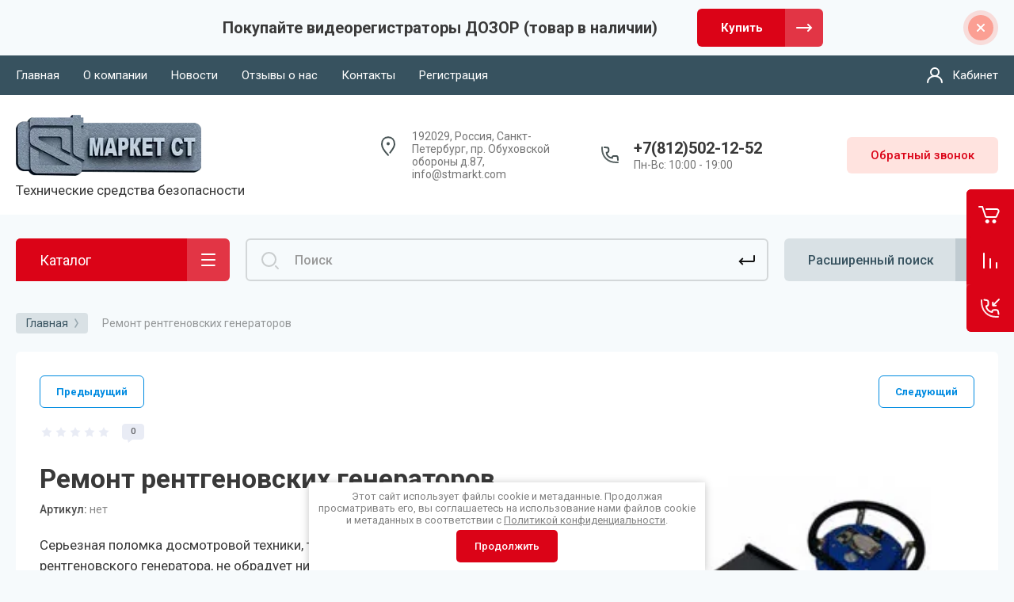

--- FILE ---
content_type: text/html; charset=utf-8
request_url: https://shop.spymarket.com/shop/product/remont-rentgenovskikh-generatorov
body_size: 54607
content:



			<!DOCTYPE html>
<html data-wf-page="5c3b598191db030be7577d33" data-wf-site="5c18c320997c256f5317756a" lang="ru">
<head>
<meta charset="utf-8">
<meta name="robots" content="all"/>
<title>Ремонт рентгеновских генераторов</title>

<meta content="Webflow" name="generator">
<meta name="description" content="Ремонт рентгеновских генераторов">
<meta name="keywords" content="Ремонт рентгеновских генераторов">
<meta name="SKYPE_TOOLBAR" content="SKYPE_TOOLBAR_PARSER_COMPATIBLE">
<meta name="viewport" content="width=device-width, initial-scale=1.0, maximum-scale=1.0, user-scalable=no">
<meta name="format-detection" content="telephone=no">
<meta http-equiv="x-rim-auto-match" content="none">



	<style>
		.remodal {display: none;} .name { margin-bottom: 5px; font-size: 20px;} body .company-info__left .name.site-name { margin-bottom: 0;} .right-pannel.fix_right_hover .cart-container .cart_1{    display: flex; width: 200px; min-width: 200px; transition: all 0s ease-in-out;}  .timer-block__date span{display:inline-block;vertical-align:middle;width:46px;height:46px;border-radius:6px;font-size:18px;line-height:46px;font-weight:700;text-align:center}.timer-block__date ins{opacity:.5;display:inline-block;vertical-align:middle;width:4px;height:14px;margin:0 8px} @media (min-width: 1261px){body .company-info__left.logo_left{display:flex;align-items:center;width:380px}body .logo_left .link{font-size:26px}}body .logo_left .desc{line-height:1.1}body .site-logo{display:inline-block;vertical-align:middle;margin:5px 20px 5px 0}body .name{margin-bottom:0}body .company-info__left .name.site-name + .site-desc{margin-top:5px;display:block}body .company-info__left > .name{display:inline-block;vertical-align:middle}@media (min-width: 1261px){body .logo_left .site-logo{flex-shrink:0}}body .cat-item__pic { flex-shrink: 0;}.search-input {min-width: 100%;}.right-pannel.fix_right_hover .cart-container .cart_1{display:flex;width:200px;min-width:200px;transform:translate3d(140px,0px,0px);transition:all 0 ease-in-out;}
	</style>


	<link rel="stylesheet" href="/g/libs/jqueryui/datepicker-and-slider/css/jquery-ui.css">
	<link rel="stylesheet" href="/g/libs/lightgallery/v1.2.19/lightgallery.css">
	<link rel="stylesheet" href="/g/libs/remodal/css/remodal.css">
	<link rel="stylesheet" href="/g/libs/remodal/css/remodal-default-theme.css">

<script src="/g/libs/jquery/1.10.2/jquery.min.js"></script>

		<link rel="stylesheet" href="/g/css/styles_articles_tpl.css">
<meta name="yandex-verification" content="b6bb51c3829c627e" />

            <!-- 46b9544ffa2e5e73c3c971fe2ede35a5 -->
            <script src='/shared/s3/js/lang/ru.js'></script>
            <script src='/shared/s3/js/common.min.js'></script>
        <link rel='stylesheet' type='text/css' href='/shared/s3/css/calendar.css' /><link rel='stylesheet' type='text/css' href='/shared/highslide-4.1.13/highslide.min.css'/>
<script type='text/javascript' src='/shared/highslide-4.1.13/highslide-full.packed.js'></script>
<script type='text/javascript'>
hs.graphicsDir = '/shared/highslide-4.1.13/graphics/';
hs.outlineType = null;
hs.showCredits = false;
hs.lang={cssDirection:'ltr',loadingText:'Загрузка...',loadingTitle:'Кликните чтобы отменить',focusTitle:'Нажмите чтобы перенести вперёд',fullExpandTitle:'Увеличить',fullExpandText:'Полноэкранный',previousText:'Предыдущий',previousTitle:'Назад (стрелка влево)',nextText:'Далее',nextTitle:'Далее (стрелка вправо)',moveTitle:'Передвинуть',moveText:'Передвинуть',closeText:'Закрыть',closeTitle:'Закрыть (Esc)',resizeTitle:'Восстановить размер',playText:'Слайд-шоу',playTitle:'Слайд-шоу (пробел)',pauseText:'Пауза',pauseTitle:'Приостановить слайд-шоу (пробел)',number:'Изображение %1/%2',restoreTitle:'Нажмите чтобы посмотреть картинку, используйте мышь для перетаскивания. Используйте клавиши вперёд и назад'};</script>
<link rel="icon" href="/favicon.png" type="image/png">

<!--s3_require-->
<link rel="stylesheet" href="/g/basestyle/1.0.1/user/user.css" type="text/css"/>
<link rel="stylesheet" href="/g/basestyle/1.0.1/user/user.blue.css" type="text/css"/>
<script type="text/javascript" src="/g/basestyle/1.0.1/user/user.js" async></script>
<!--/s3_require-->

<!--s3_goal-->
<script src="/g/s3/goal/1.0.0/s3.goal.js"></script>
<script>new s3.Goal({map:{"263615":{"goal_id":"263615","object_id":"44739241","event":"submit","system":"metrika","label":"sviaz","code":"anketa"},"263815":{"goal_id":"263815","object_id":"44739441","event":"submit","system":"metrika","label":"odin_click","code":"anketa"},"264015":{"goal_id":"264015","object_id":"44739641","event":"submit","system":"metrika","label":"rassilka","code":"anketa"},"264215":{"goal_id":"264215","object_id":"44739841","event":"submit","system":"metrika","label":"vozvrat","code":"anketa"},"479301":{"goal_id":"479301","object_id":"12799015","event":"submit","system":"metrika","label":"forma1","code":"anketa"},"479501":{"goal_id":"479501","object_id":"20243901","event":"submit","system":"metrika","label":"forma1","code":"anketa"},"479701":{"goal_id":"479701","object_id":"20267501","event":"submit","system":"metrika","label":"forma2","code":"anketa"}}, goals: [], ecommerce:[]});</script>
<!--/s3_goal-->
				
		
		
		
			<link rel="stylesheet" type="text/css" href="/g/shop2v2/default/css/theme.less.css">		
			<script type="text/javascript" src="/g/printme.js"></script>
		<script type="text/javascript" src="/g/shop2v2/default/js/tpl.js"></script>
		<script type="text/javascript" src="/g/shop2v2/default/js/baron.min.js"></script>
		
			<script type="text/javascript" src="/g/shop2v2/default/js/shop2.2.js"></script>
		
	<script type="text/javascript">shop2.init({"productRefs": [],"apiHash": {"getPromoProducts":"220e995e9b04714758dfca5247938e03","getSearchMatches":"c823c1974d5d41d79166c7c38774650c","getFolderCustomFields":"012aa162bb5f98e62104d70ae85945a1","getProductListItem":"27e3a1f45dde22dfd93beb4503073b3e","cartAddItem":"8fc12426b8077f0cbc4a6091d8b7af73","cartRemoveItem":"91a358c1db672301163d8ce6b4d456a4","cartUpdate":"0a20cadf83dd15b1c67d849ecf35d249","cartRemoveCoupon":"bb2564fa6aea9a6e6dbc0ae65888e208","cartAddCoupon":"d747b7abfce909d473f29b10cd16b104","deliveryCalc":"bfe8e155da2b353f9f4e3a491faf4ce0","printOrder":"0a01210480404046683163f0b6187a9f","cancelOrder":"9eb5bd1f2e03511a78e9e9f59d4609b2","cancelOrderNotify":"f1a4c68fa752ffac2a1ba5e8f4fc6ae8","repeatOrder":"39df408efc29794f3fbba0b6a8b64275","paymentMethods":"c3882d1df98f6d417a169f4470296ad5","compare":"226e75c80babf54c323947c30cbebd69"},"hash": null,"verId": 1513681,"mode": "product","step": "","uri": "/shop","IMAGES_DIR": "/d/","my": {"gr_new_contats_popup":true,"gr_slider_corrections":true,"show_sections":false,"lazy_load_subpages":true,"gr_pagelist_lazy_load":true,"price_fa_rouble":true,"buy_alias":"\u0412 \u043a\u043e\u0440\u0437\u0438\u043d\u0443","buy_mod":true,"buy_kind":true,"on_shop2_btn":true,"hide_article":false,"gr_selected_theme":6,"gr_buy_btn_data_url":true,"gr_product_quick_view":true,"gr_shop2_msg":true,"gr_timer_top":true,"fix_right_hover":true,"gr_img_lazyload":true,"gr_optimized":false,"gr_show_price_in_pricelist":true},"shop2_cart_order_payments": 3,"cf_margin_price_enabled": 0,"maps_yandex_key":"","maps_google_key":""});</script>
<style type="text/css">.product-item-thumb {width: 400px;}.product-item-thumb .product-image, .product-item-simple .product-image {height: 400px;width: 400px;}.product-item-thumb .product-amount .amount-title {width: 304px;}.product-item-thumb .product-price {width: 350px;}.shop2-product .product-side-l {width: 250px;}.shop2-product .product-image {height: 250px;width: 250px;}.shop2-product .product-thumbnails li {width: 73px;height: 73px;}</style>

	<!-- Custom js -->
	<script src="/g/libs/timer/js/timer.js" charset="utf-8"></script>
	<script src="/g/libs/jquery-match-height/0.7.2/jquery.matchHeight.min.js" charset="utf-8"></script>
	<script src="/g/libs/jquery-responsive-tabs/1.6.3/jquery.responsiveTabs.min.js" charset="utf-8"></script>
	<script src="/g/libs/lightgallery/v1.2.19/lightgallery.js" charset="utf-8"></script>
	<script src="/g/libs/jquery-slick/1.6.0/slick.min.js" charset="utf-8"></script>
	<script src="/g/libs/remodal/js/remodal.js" charset="utf-8"></script>
	<script src="/g/libs/flexmenu/1.4.2/flexmenu.min.js"></script>
	<script src="/g/libs/vanilla-lazyload/17.1.0/lazyload.min.js"></script>	
	<script src="/g/templates/shop2/2.79.2/js/animit.js"></script>
	<script src="/g/templates/shop2/2.79.2/js/waslide.js"></script>
	<!-- Custom js -->

<link rel="stylesheet" href="/g/libs/jquery-popover/0.0.4/jquery.popover.css">
<script src="/g/libs/jquery-popover/0.0.4/jquery.popover.js"></script>

	<script src="/g/libs/jquery-zoom/1.7.21/js/jquery.zoom.min.js"></script>
	<script src="/g/templates/shop2/2.101.2/css/special_timer_popup/special_timer_popup.js"></script>
	<script src="/g/templates/shop2/2.101.2/css/recent_block/recent_block.js"></script>
	<script src="/g/templates/shop2/2.101.2/css/lazy_load/lazy_load.js"></script>
	<script src="/g/templates/shop2/2.101.2/css/product_preview_popup/product_preview_popup.js"></script>
	<script src="/g/templates/shop2/2.101.2/css/quick_view_popup/quick_view_popup.js"></script>
	<script src="/g/templates/shop2/2.101.2/css/cart_preview_popup/cart_preview_popup.js"></script>

<!-- [if lt IE 9]>
<script src="https://cdnjs.cloudflare.com/ajax/libs/html5shiv/3.7.3/html5shiv.min.js" type="text/javascript"></script>
<![endif] -->


		
					    <link rel="stylesheet" href="/g/templates/shop2/2.101.2/themes/theme6/theme.scss.css">
			<!-- webflow -->

	<script type="text/javascript">
	    !function(o,c){var n=c.documentElement,t=" w-mod-";n.className+=t+"js",("ontouchstart"in o||o.DocumentTouch&&c instanceof DocumentTouch)&&(n.className+=t+"touch")}(window,document);
	</script>

<!-- webflow -->

	
	<link rel="stylesheet" href="/g/templates/shop2/2.101.2/video-surveillance/css/corrections.css">




</head><link rel="stylesheet" href="/t/v2805/images/css/site_addons.scss.css">
<body class="body site slider_corrections">
		
		
<div class="site__wrapper">
	
										
					<div class="remodal cart-remodal" data-remodal-id="cart-preview-popup" role="dialog" data-remodal-options="hashTracking: false">
	<button data-remodal-action="close" class="close-button remodal-close-btn">
		<span>Закрыть</span>
	</button>
	<div class="cart-remodal__body"></div>
</div>				
	<div class="burger-block">
		<div class="burger-block__section">
			<div class="burger-close">&nbsp;</div>
			<div class="burger-block__menu">Меню</div>
			<div class="burger-cabinet">
				<a href="#login-form" class="top-pannel_cabinet left-pannel w-nav-link w--nav-link-open">Кабинет</a>
			</div>
			<div class="burger-folders">
				<div class="burger-title cat-title-text">Каталог</div>
				<div class="burger-folders__body">
					<ul class="burger-folders__list menu-default">
											         					         					         					         					    					         					              					              					                   <li class="firstlevel sublevel">
					                   				                        		<a class="cat-item_link hasArrow has_icon_item" href="/shop/folder/rentgenotelevizionnoye-oborudovaniye">
				                                					                                
					                                						                                		<span class="cat-item__pic">
					                                			<svg xmlns:xlink="http://www.w3.org/1999/xlink" width="32" height="32" viewBox="0 0 32 32" fill="none" xmlns="http://www.w3.org/2000/svg">
<path d="M30 20H2M18.8966 24.5V26.35C18.8966 27.1 20 28 20 28H12C12 28 13.1034 27.1 13.1034 26.35V24.5M4 24H28C29.1046 24 30 23.1046 30 22V6C30 4.89543 29.1046 4 28 4H4C2.89543 4 2 4.89543 2 6V22C2 23.1046 2.89543 24 4 24Z" stroke="#464646" stroke-width="2px" stroke-miterlimit="10" stroke-linecap="square" stroke-linejoin="round" fill="none"></path>
<path d="M5 7H11V11H5V7Z" fill="#464646"></path>
<path d="M13 7H19V11H13V7Z" fill="#464646"></path>
<path d="M21 7H27V11H21V7Z" fill="#464646"></path>
<path d="M5 13H11V17H5V13Z" fill="#464646"></path>
<path d="M13 13H19V17H13V13Z" fill="#464646"></path>
<path d="M21 13H27V17H21V13Z" fill="#464646"></path>
</svg>
					                                		</span>
					                                							                                						                                	
				                                				                                <span class="cat-item__title">Рентгенотелевизионное оборудование</span>
				                            </a>
			                            					                   	
					              					         					         					         					         					    					         					              					                   					                        <ul>
					                            <li class="parentItem"><a href="/shop/folder/rentgenotelevizionnoye-oborudovaniye"><span>Рентгенотелевизионное оборудование</span></a></li>
					                    						              					              					                   <li class=""><a href="/shop/folder/sistemy-dosmotra-cheloveka"><span>Системы досмотра человека</span></a>
					              					         					         					         					         					    					         					              					                   					                        </li>
					                        					                   					              					              					                   <li class=""><a href="/shop/folder/dosmotr-posylok-bagazha-i-gruzov"><span>Досмотр посылок, багажа и грузов</span></a>
					              					         					         					         					         					    					         					              					                   					                        </li>
					                        					                             </ul></li>
					                        					                   					              					              					                   <li class="firstlevel sublevel">
					                   				                        		<a class="cat-item_link hasArrow has_icon_item" href="/shop/folder/antiterror">
				                                					                                
					                                						                                		<span class="cat-item__pic">
					                                			<svg xmlns:xlink="http://www.w3.org/1999/xlink" width="32" height="32" viewBox="0 0 32 32" fill="none" xmlns="http://www.w3.org/2000/svg">
<path d="M20.8775 13.9853L19.8799 14.0551L19.88 14.0564L20.8775 13.9853ZM11.064 13.9853L12.0615 14.0564L12.0616 14.0551L11.064 13.9853ZM7.6547 20.6108L6.6659 20.4615L7.6547 20.6108ZM8.88066 18.4742L9.58178 19.1872L8.88066 18.4742ZM7.94938 22.2766L8.43735 21.4037L7.94938 22.2766ZM7.53852 21.4735L8.53241 21.5838L7.53852 21.4735ZM24.4587 21.4737L23.4652 21.588L24.4587 21.4737ZM24.0506 22.2766L23.5626 21.4037L23.5626 21.4037L24.0506 22.2766ZM23.0923 18.4671L22.3972 19.186L23.0923 18.4671ZM24.3452 20.6366L23.3562 20.7844L24.3452 20.6366ZM15.0739 24.4472C15.3209 23.9532 15.1207 23.3526 14.6267 23.1056C14.1327 22.8586 13.532 23.0588 13.285 23.5528L15.0739 24.4472ZM19.256 23.6838C19.0814 23.1598 18.515 22.8767 17.9911 23.0513C17.4672 23.226 17.184 23.7923 17.3586 24.3162L19.256 23.6838ZM2.28577 26.2281C2.67232 26.6225 3.30546 26.6289 3.69991 26.2424C4.09436 25.8558 4.10077 25.2227 3.71421 24.8282L2.28577 26.2281ZM3.70706 17.1843C4.09761 16.7938 4.09764 16.1606 3.70713 15.7701C3.31663 15.3796 2.68346 15.3795 2.29292 15.77L3.70706 17.1843ZM3.85072 23.4725C4.21648 23.8863 4.84845 23.9252 5.26226 23.5595C5.67607 23.1937 5.71502 22.5617 5.34926 22.1479L3.85072 23.4725ZM5.34926 19.8521C5.71502 19.4383 5.67607 18.8063 5.26226 18.4405C4.84845 18.0748 4.21648 18.1137 3.85072 18.5275L5.34926 19.8521ZM28.2858 24.8282C27.8992 25.2227 27.9056 25.8558 28.3001 26.2424C28.6945 26.6289 29.3277 26.6225 29.7142 26.2281L28.2858 24.8282ZM29.7071 15.77C29.3165 15.3795 28.6834 15.3796 28.2928 15.7701C27.9023 16.1606 27.9024 16.7938 28.2929 17.1843L29.7071 15.77ZM26.6507 22.1479C26.285 22.5617 26.3239 23.1937 26.7377 23.5595C27.1515 23.9252 27.7835 23.8863 28.1493 23.4725L26.6507 22.1479ZM28.1493 18.5275C27.7835 18.1137 27.1515 18.0748 26.7377 18.4405C26.3239 18.8063 26.285 19.4383 26.6507 19.8521L28.1493 18.5275ZM16 9C17.1248 9 17.9974 9.46378 18.6437 10.2891C19.3124 11.1432 19.7662 12.4282 19.8799 14.0551L21.875 13.9156C21.7427 12.0225 21.2039 10.3148 20.2184 9.05618C19.2105 7.76889 17.7675 7 16 7V9ZM19.88 14.0564C20.0542 16.5025 21.4126 18.2341 22.3972 19.186L23.7874 17.7483C22.9828 16.9703 22.0001 15.6712 21.875 13.9143L19.88 14.0564ZM23.3562 20.7844C23.3988 21.0697 23.4381 21.3526 23.4652 21.588L25.4521 21.3593C25.4213 21.0918 25.3783 20.7839 25.3342 20.4887L23.3562 20.7844ZM23.5626 21.4037C21.8722 22.3487 18.7929 23 16 23V25C18.9942 25 22.4475 24.3184 24.5386 23.1494L23.5626 21.4037ZM16 23C13.2071 23 10.1278 22.3487 8.43735 21.4037L7.46141 23.1494C9.55243 24.3184 13.0057 25 16 25V23ZM8.53241 21.5838C8.55939 21.3409 8.5996 21.0508 8.64349 20.7601L6.6659 20.4615C6.62024 20.764 6.57573 21.083 6.54463 21.3631L8.53241 21.5838ZM9.58178 19.1872C10.5505 18.2347 11.8873 16.5022 12.0615 14.0564L10.0665 13.9143C9.94056 15.6828 8.96779 16.986 8.17955 17.7611L9.58178 19.1872ZM12.0616 14.0551C12.1749 12.435 12.6402 11.1512 13.3218 10.2958C13.983 9.46604 14.8728 9 16 9V7C14.2349 7 12.7798 7.76662 11.7576 9.04949C10.7558 10.3068 10.1993 12.0156 10.0664 13.9156L12.0616 14.0551ZM8.64349 20.7601C8.72288 20.2342 9.05742 19.7028 9.58178 19.1872L8.17955 17.7611C7.50731 18.4221 6.83702 19.3281 6.6659 20.4615L8.64349 20.7601ZM8.43735 21.4037C8.46724 21.4204 8.49482 21.4481 8.51273 21.4832C8.53049 21.518 8.53572 21.554 8.53241 21.5838L6.54463 21.3631C6.46434 22.0861 6.817 22.7892 7.46141 23.1494L8.43735 21.4037ZM23.4652 21.588C23.4618 21.5586 23.4668 21.5219 23.485 21.4859C23.5035 21.4495 23.532 21.4208 23.5626 21.4037L24.5386 23.1494C25.1855 22.7877 25.5353 22.082 25.4521 21.3593L23.4652 21.588ZM22.3972 19.186C22.9328 19.704 23.2758 20.2464 23.3562 20.7844L25.3342 20.4887C25.1622 19.3378 24.4794 18.4174 23.7874 17.7483L22.3972 19.186ZM13.285 23.5528C13.0542 24.0144 13 24.5016 13 24.8974H15C15 24.6649 15.0355 24.5241 15.0739 24.4472L13.285 23.5528ZM13 24.8974C13 26.706 14.4348 28.1408 16.2434 28.1408V26.1408C15.5394 26.1408 15 25.6014 15 24.8974H13ZM16.2434 28.1408C18.052 28.1408 19.4868 26.706 19.4868 24.8974H17.4868C17.4868 25.6014 16.9474 26.1408 16.2434 26.1408V28.1408ZM19.4868 24.8974C19.4868 24.4117 19.3507 23.9678 19.256 23.6838L17.3586 24.3162C17.4435 24.5707 17.4868 24.7549 17.4868 24.8974H19.4868ZM15.2023 7.25671C15.073 7.14036 15 6.98769 15 6.8H13C13 7.57231 13.327 8.25964 13.8644 8.74329L15.2023 7.25671ZM15 6.8C15 6.42878 15.3172 6 16 6V4C14.4161 4 13 5.13122 13 6.8H15ZM16 6C16.6828 6 17 6.42878 17 6.8H19C19 5.13122 17.5839 4 16 4V6ZM17 6.8C17 6.98769 16.927 7.14037 16.7977 7.25671L18.1356 8.74329C18.673 8.25963 19 7.57231 19 6.8H17ZM3.71421 24.8282C1.59133 22.662 1.60156 19.2896 3.70706 17.1843L2.29292 15.77C-0.60157 18.6642 -0.591347 23.2921 2.28577 26.2281L3.71421 24.8282ZM5.34926 22.1479C4.7769 21.5004 4.7769 20.4996 5.34926 19.8521L3.85072 18.5275C2.60975 19.9315 2.60975 22.0685 3.85072 23.4725L5.34926 22.1479ZM29.7142 26.2281C32.5913 23.2921 32.6016 18.6642 29.7071 15.77L28.2929 17.1843C30.3984 19.2896 30.4087 22.662 28.2858 24.8282L29.7142 26.2281ZM28.1493 23.4725C29.3902 22.0685 29.3902 19.9315 28.1493 18.5275L26.6507 19.8521C27.2231 20.4996 27.2231 21.5004 26.6507 22.1479L28.1493 23.4725Z" fill="#505050"></path>
</svg>
					                                		</span>
					                                							                                						                                	
				                                				                                <span class="cat-item__title">Досмотр и антитеррор</span>
				                            </a>
			                            					                   	
					              					         					         					         					         					    					         					              					                   					                        <ul>
					                            <li class="parentItem"><a href="/shop/folder/antiterror"><span>Досмотр и антитеррор</span></a></li>
					                    						              					              					                   <li class="sublevel"><a class="hasArrow" href="/shop/folder/dosmotrovyye-metallodetektory"><span>Досмотровые металлодетекторы</span></a>
					              					         					         					         					         					    					         					              					                   					                        <ul>
					                            <li class="parentItem"><a href="/shop/folder/dosmotrovyye-metallodetektory"><span>Досмотровые металлодетекторы</span></a></li>
					                    						              					              					                   <li class=""><a href="/shop/folder/ruchnyye-metalldetektory"><span>Ручные металлодетекторы</span></a>
					              					         					         					         					         					    					         					              					                   					                        </li>
					                        					                   					              					              					                   <li class=""><a href="/shop/folder/arochnyye-metalldetektory"><span>Арочные металлодетекторы</span></a>
					              					         					         					         					         					    					         					              					                   					                        </li>
					                        					                   					              					              					                   <li class=""><a href="/shop/folder/dosmotrovyye-detektory"><span>Досмотровые детекторы</span></a>
					              					         					         					         					         					    					         					              					                   					                        </li>
					                        					                             </ul></li>
					                        					                   					              					              					                   <li class="sublevel"><a class="hasArrow" href="/shop/folder/fiz-poisk"><span>Оборудование для физического поиска</span></a>
					              					         					         					         					         					    					         					              					                   					                        <ul>
					                            <li class="parentItem"><a href="/shop/folder/fiz-poisk"><span>Оборудование для физического поиска</span></a></li>
					                    						              					              					                   <li class=""><a href="/shop/folder/dosmotrovyye-zerkala"><span>Досмотровые зеркала</span></a>
					              					         					         					         					         					    					         					              					                   					                        </li>
					                        					                   					              					              					                   <li class=""><a href="/shop/folder/televizionnyye-sistemy"><span>Телевизионные системы</span></a>
					              					         					         					         					         					    					         					              					                   					                        </li>
					                        					                   					              					              					                   <li class=""><a href="/shop/folder/dosmotrovyye-sredstva"><span>Досмотровые средства и комплекты</span></a>
					              					         					         					         					         					    					         					              					                   					                        </li>
					                        					                             </ul></li>
					                        					                   					              					              					                   <li class=""><a href="/shop/folder/blokiratory-rvu"><span>Блокираторы радиоуправляемых взрывных устройств</span></a>
					              					         					         					         					         					    					         					              					                   					                        </li>
					                        					                   					              					              					                   <li class=""><a href="/podaviteli-bpla"><span>Подавители БПЛА</span></a>
					              					         					         					         					         					    					         					              					                   					                        </li>
					                        					                   					              					              					                   <li class=""><a href="/shop/folder/obnaruzhiteli-vzryvchatykh-veshchestv"><span>Обнаружители взрывчатых веществ</span></a>
					              					         					         					         					         					    					         					              					                   					                        </li>
					                        					                   					              					              					                   <li class=""><a href="/istochniki-ekspertnogo-sveta"><span>Источники экспертного света</span></a>
					              					         					         					         					         					    					         					              					                   					                        </li>
					                        					                   					              					              					                   <li class=""><a href="/shop/folder/teplovizionnyye-poiskovyye-sistemy"><span>Тепловизионные поисковые системы</span></a>
					              					         					         					         					         					    					         					              					                   					                        </li>
					                        					                             </ul></li>
					                        					                   					              					              					                   <li class="firstlevel sublevel">
					                   				                        		<a class="cat-item_link hasArrow has_icon_item" href="/shop/folder/inf-bezopasnost">
				                                					                                
					                                						                                		<span class="cat-item__pic">
					                                			<svg xmlns:xlink="http://www.w3.org/1999/xlink" width="32" height="32" viewBox="0 0 32 32" fill="none" xmlns="http://www.w3.org/2000/svg">
<path d="M25.0225 31.507C25.4923 31.7973 26.1085 31.6517 26.3988 31.1819C26.6891 30.712 26.5435 30.0958 26.0737 29.8055L25.0225 31.507ZM24.8726 30.2389L25.3982 29.3882C25.3215 29.3408 25.2388 29.304 25.1522 29.2788L24.8726 30.2389ZM21.6883 29.3115L21.3832 30.2638C21.3917 30.2665 21.4002 30.2691 21.4087 30.2716L21.6883 29.3115ZM16.8153 25.6875L15.977 26.2326C15.9841 26.2436 15.9915 26.2544 15.999 26.2651L16.8153 25.6875ZM13.9205 21.2359L14.7588 20.6907C14.7502 20.6774 14.7412 20.6643 14.7319 20.6514L13.9205 21.2359ZM13.8723 19.7056L13.3466 18.8549C13.3371 18.8608 13.3276 18.8669 13.3183 18.8731L13.8723 19.7056ZM16.6706 20.7258L17.4945 20.1591C17.4904 20.1531 17.4862 20.1472 17.482 20.1413L16.6706 20.7258ZM18.5522 23.4617L17.7283 24.0284C18.0403 24.482 18.6602 24.5981 19.1152 24.2881C19.5703 23.9782 19.6891 23.3587 19.3812 22.9023L18.5522 23.4617ZM12.2319 14.0947L13.0608 13.5354C13.0551 13.5269 13.0492 13.5185 13.0433 13.5103L12.2319 14.0947ZM14.596 12.5645L13.7538 13.1037C13.7601 13.1136 13.7666 13.1233 13.7733 13.133L14.596 12.5645ZM18.89 18.7782L18.0673 19.3467C18.3801 19.7995 19 19.9143 19.4543 19.6037C19.9086 19.2931 20.0266 18.6739 19.7183 18.218L18.89 18.7782ZM18.2628 17.8508L19.0911 17.2906C19.0856 17.2824 19.0799 17.2743 19.0742 17.2663L18.2628 17.8508ZM20.6269 16.3205L19.7847 16.8598C19.7913 16.8701 19.7982 16.8804 19.8052 16.8905L20.6269 16.3205ZM21.5918 17.7117L20.7701 18.2816C21.0825 18.732 21.6992 18.847 22.1528 18.5395C22.6065 18.232 22.7282 17.6166 22.4256 17.1596L21.5918 17.7117ZM21.2541 17.2016L22.0879 16.6495C22.0806 16.6386 22.0732 16.6278 22.0655 16.6171L21.2541 17.2016ZM23.6182 15.6713L22.776 16.2106C22.7799 16.2167 22.7839 16.2227 22.7879 16.2287L23.6182 15.6713ZM24.5831 17.1088L23.7615 17.6788C24.0745 18.1302 24.6931 18.2445 25.1468 17.9348C25.6005 17.6252 25.7196 17.0076 25.4134 16.5515L24.5831 17.1088ZM24.1971 16.5524L25.0188 15.9824C25.0154 15.9776 25.012 15.9727 25.0086 15.9679L24.1971 16.5524ZM26.5613 15.0222L25.7191 15.5614C25.7257 15.5717 25.7326 15.582 25.7396 15.5921L26.5613 15.0222ZM28.6841 18.0826L29.5137 17.5241L29.5058 17.5127L28.6841 18.0826ZM30.7588 23.2298L29.7749 23.409C29.7794 23.4333 29.7847 23.4576 29.791 23.4816L30.7588 23.2298ZM30.7105 25.0383L29.7137 24.9585C29.7055 25.0608 29.7131 25.1636 29.7362 25.2636L30.7105 25.0383ZM30.0257 26.5156C30.1501 27.0537 30.6872 27.389 31.2253 27.2646C31.7633 27.1402 32.0987 26.6031 31.9743 26.0651L30.0257 26.5156ZM11 25H12V23H11V25ZM18 12V13H20V12H18ZM5 5V4C4.44772 4 4 4.44772 4 5H5ZM15 5H16C16 4.44772 15.5523 4 15 4V5ZM15 8V9C15.5523 9 16 8.55228 16 8H15ZM5 8H4C4 8.55228 4.44772 9 5 9V8ZM26.0737 29.8055L25.3982 29.3882L24.347 31.0896L25.0225 31.507L26.0737 29.8055ZM25.1522 29.2788L21.9679 28.3514L21.4087 30.2716L24.593 31.199L25.1522 29.2788ZM17.6537 25.1423L14.7588 20.6907L13.0822 21.781L15.977 26.2326L17.6537 25.1423ZM14.7319 20.6514C14.6334 20.5147 14.5673 20.4123 14.5248 20.3321C14.4807 20.2492 14.4842 20.2309 14.4884 20.2607C14.4911 20.2795 14.4935 20.3137 14.487 20.3583C14.4803 20.4041 14.466 20.4489 14.446 20.4884C14.406 20.5672 14.3691 20.5762 14.4262 20.5382L13.3183 18.8731C13.0618 19.0437 12.8199 19.273 12.6623 19.5837C12.4987 19.9063 12.4654 20.2393 12.5083 20.5417C12.5832 21.0696 12.9001 21.5302 13.1091 21.8203L14.7319 20.6514ZM14.3979 20.5563C14.2923 20.6216 14.2607 20.58 14.4226 20.598C14.5625 20.6136 14.7568 20.6651 14.9799 20.7573C15.1986 20.8477 15.4107 20.9632 15.5825 21.0801C15.6676 21.138 15.7359 21.1916 15.7865 21.2369C15.8115 21.2593 15.8299 21.2776 15.8427 21.2914C15.8559 21.3055 15.8604 21.3119 15.8592 21.3103L17.482 20.1413C17.276 19.8553 16.9815 19.613 16.7078 19.4267C16.4197 19.2306 16.0861 19.0504 15.7439 18.909C15.4061 18.7693 15.0245 18.6527 14.6441 18.6103C14.286 18.5704 13.7899 18.581 13.3466 18.8549L14.3979 20.5563ZM15.8466 21.2925L17.7283 24.0284L19.3762 22.895L17.4945 20.1591L15.8466 21.2925ZM19.3812 22.9023L13.0608 13.5354L11.4029 14.6541L17.7233 24.021L19.3812 22.9023ZM13.0433 13.5103C13.0023 13.4534 12.991 13.3922 13.0067 13.3249C13.0231 13.2548 13.0744 13.1631 13.1917 13.0906L12.1405 11.3892C11.0264 12.0775 10.6105 13.5548 11.4204 14.6792L13.0433 13.5103ZM13.1917 13.0906C13.3254 13.008 13.4669 12.9881 13.5761 13.0062C13.6831 13.0239 13.7324 13.0703 13.7538 13.1037L15.4381 12.0253C14.6994 10.8715 13.1826 10.7453 12.1405 11.3892L13.1917 13.0906ZM13.7733 13.133L18.0673 19.3467L19.7126 18.2097L15.4186 11.996L13.7733 13.133ZM19.7183 18.218L19.0911 17.2906L17.4344 18.411L18.0616 19.3384L19.7183 18.218ZM19.0742 17.2663C19.0332 17.2094 19.0219 17.1483 19.0376 17.0809C19.0539 17.0108 19.1053 16.9192 19.2226 16.8467L18.1714 15.1452C17.0573 15.8335 16.6414 17.3108 17.4513 18.4353L19.0742 17.2663ZM19.2226 16.8467C19.3563 16.764 19.4978 16.7441 19.607 16.7622C19.714 16.78 19.7633 16.8263 19.7847 16.8598L21.469 15.7813C20.7303 14.6275 19.2135 14.5013 18.1714 15.1452L19.2226 16.8467ZM19.8052 16.8905L20.7701 18.2816L22.4135 17.1417L21.4485 15.7506L19.8052 16.8905ZM22.4256 17.1596L22.0879 16.6495L20.4203 17.7537L20.758 18.2637L22.4256 17.1596ZM22.0655 16.6171C22.0245 16.5603 22.0132 16.4991 22.0289 16.4317C22.0453 16.3616 22.0966 16.27 22.2139 16.1975L21.1627 14.496C20.0487 15.1843 19.6327 16.6616 20.4427 17.7861L22.0655 16.6171ZM22.2139 16.1975C22.3476 16.1148 22.4891 16.0949 22.5983 16.113C22.7053 16.1308 22.7546 16.1771 22.776 16.2106L24.4604 15.1321C23.7216 13.9783 22.2048 13.8521 21.1627 14.496L22.2139 16.1975ZM22.7879 16.2287L23.7528 17.6662L25.4134 16.5515L24.4485 15.114L22.7879 16.2287ZM25.4048 16.5389L25.0188 15.9824L23.3755 17.1224L23.7615 17.6788L25.4048 16.5389ZM25.0086 15.9679C24.9676 15.9111 24.9563 15.8499 24.972 15.7825C24.9883 15.7124 25.0397 15.6208 25.157 15.5483L24.1057 13.8468C22.9917 14.5351 22.5758 16.0124 23.3857 17.1369L25.0086 15.9679ZM25.157 15.5483C25.2907 15.4656 25.4321 15.4457 25.5414 15.4638C25.6484 15.4816 25.6977 15.5279 25.7191 15.5614L27.4034 14.4829C26.6647 13.3291 25.1479 13.2029 24.1057 13.8468L25.157 15.5483ZM25.7396 15.5921L27.8625 18.6526L29.5058 17.5127L27.3829 14.4522L25.7396 15.5921ZM27.8546 18.6411C28.8351 20.0975 29.4606 21.6828 29.7749 23.409L31.7426 23.0507C31.3814 21.0672 30.6561 19.221 29.5137 17.5242L27.8546 18.6411ZM29.7362 25.2636L30.0257 26.5156L31.9743 26.0651L31.6848 24.813L29.7362 25.2636ZM21.9934 28.3592C20.4594 27.8677 18.5675 26.4326 17.6317 25.1099L15.999 26.2651C17.1682 27.9175 19.4087 29.6312 21.3832 30.2638L21.9934 28.3592ZM29.791 23.4816C29.8231 23.6052 29.8325 23.7822 29.8107 24.0525C29.8001 24.1843 29.784 24.3198 29.7655 24.4744C29.7478 24.6216 29.7271 24.7914 29.7137 24.9585L31.7073 25.1181C31.7169 24.9981 31.7323 24.8697 31.7512 24.7132C31.7691 24.5639 31.79 24.3901 31.8043 24.2129C31.8323 23.8651 31.8428 23.4248 31.7266 22.9781L29.791 23.4816ZM11 23H2V25H11V23ZM2 23H2H0C0 24.1023 0.897715 25 2 25V23ZM2 23V2H0V23H2ZM2 2L2 2V0C0.897715 0 0 0.897715 0 2H2ZM2 2H18V0H2V2ZM18 2V2H20C20 0.897715 19.1023 0 18 0V2ZM18 2V12H20V2H18ZM5 6H15V4H5V6ZM14 5V8H16V5H14ZM15 7H5V9H15V7ZM6 8V5H4V8H6Z" fill="#464646"></path>
<path d="M5 13C5.55228 13 6 12.5523 6 12C6 11.4477 5.55228 11 5 11C4.44772 11 4 11.4477 4 12C4 12.5523 4.44772 13 5 13Z" fill="#464646"></path>
<path d="M9 13C9.55228 13 10 12.5523 10 12C10 11.4477 9.55228 11 9 11C8.44772 11 8 11.4477 8 12C8 12.5523 8.44772 13 9 13Z" fill="#464646"></path>
<path d="M5 17C5.55228 17 6 16.5523 6 16C6 15.4477 5.55228 15 5 15C4.44772 15 4 15.4477 4 16C4 16.5523 4.44772 17 5 17Z" fill="#464646"></path>
<path d="M9 17C9.55228 17 10 16.5523 10 16C10 15.4477 9.55228 15 9 15C8.44772 15 8 15.4477 8 16C8 16.5523 8.44772 17 9 17Z" fill="#464646"></path>
<path d="M5 21C5.55228 21 6 20.5523 6 20C6 19.4477 5.55228 19 5 19C4.44772 19 4 19.4477 4 20C4 20.5523 4.44772 21 5 21Z" fill="#464646"></path>
<path d="M9 21C9.55228 21 10 20.5523 10 20C10 19.4477 9.55228 19 9 19C8.44772 19 8 19.4477 8 20C8 20.5523 8.44772 21 9 21Z" fill="#464646"></path>
</svg>
					                                		</span>
					                                							                                						                                	
				                                				                                <span class="cat-item__title">Информационная безопасность</span>
				                            </a>
			                            					                   	
					              					         					         					         					         					    					         					              					                   					                        <ul>
					                            <li class="parentItem"><a href="/shop/folder/inf-bezopasnost"><span>Информационная безопасность</span></a></li>
					                    						              					              					                   <li class="sublevel"><a class="hasArrow" href="/shop/folder/poiskovaya-apparatura"><span>Поисковая аппаратура</span></a>
					              					         					         					         					         					    					         					              					                   					                        <ul>
					                            <li class="parentItem"><a href="/shop/folder/poiskovaya-apparatura"><span>Поисковая аппаратура</span></a></li>
					                    						              					              					                   <li class=""><a href="/shop/folder/nelineynyye-lokatory"><span>Нелинейные  локаторы</span></a>
					              					         					         					         					         					    					         					              					                   					                        </li>
					                        					                   					              					              					                   <li class=""><a href="/shop/folder/analizatory-provodnykh-liniy"><span>Анализаторы проводных линий</span></a>
					              					         					         					         					         					    					         					              					                   					                        </li>
					                        					                   					              					              					                   <li class=""><a href="/shop/folder/mfts-poiskovyye-pribory"><span>Многофункциональные поисковые приборы и комплексы радиомониторинга</span></a>
					              					         					         					         					         					    					         					              					                   					                        </li>
					                        					                   					              					              					                   <li class=""><a href="/shop/folder/detektory-elektromagnitnogo-polya"><span>Детекторы электромагнитного поля и поисковые приемники</span></a>
					              					         					         					         					         					    					         					              					                   					                        </li>
					                        					                   					              					              					                   <li class=""><a href="/shop/folder/obnaruzhiteli-skrytykh-kamer"><span>Аппаратура обнаружения скрытого видеонаблюдения</span></a>
					              					         					         					         					         					    					         					              					                   					                        </li>
					                        					                             </ul></li>
					                        					                   					              					              					                   <li class="sublevel"><a class="hasArrow" href="/shop/folder/zashchita-informatsii"><span>Аппаратура для защиты информации</span></a>
					              					         					         					         					         					    					         					              					                   					                        <ul>
					                            <li class="parentItem"><a href="/shop/folder/zashchita-informatsii"><span>Аппаратура для защиты информации</span></a></li>
					                    						              					              					                   <li class=""><a href="/shop/folder/blokiratory-tsifrovykh-kanalov-svyazi"><span>Блокираторы цифровых каналов  связи</span></a>
					              					         					         					         					         					    					         					              					                   					                        </li>
					                        					                   					              					              					                   <li class=""><a href="/shop/folder/vibroakusticheskaya-zashchita"><span>Акустическая и виброакустическая  защита</span></a>
					              					         					         					         					         					    					         					              					                   					                        </li>
					                        					                   					              					              					                   <li class=""><a href="/shop/folder/zashchita-provodnykh-liniy"><span>Защита проводных линий</span></a>
					              					         					         					         					         					    					         					              					                   					                        </li>
					                        					                   					              					              					                   <li class=""><a href="/shop/folder/prostranstvennoye-zashumleniye"><span>Пространственное зашумление</span></a>
					              					         					         					         					         					    					         					              					                   					                        </li>
					                        					                   					              					              					                   <li class=""><a href="/shop/folder/podaviteli-diktofonov-i-mikrofonov"><span>Подавители диктофонов и микрофонов</span></a>
					              					         					         					         					         					    					         					              					                   					                        </li>
					                        					                   					              					              					                   <li class=""><a href="/pevm"><span>ПЭВМ в защищённом исполнении</span></a>
					              					         					         					         					         					    					         					              					                   					                        </li>
					                        					                             </ul></li>
					                        					                             </ul></li>
					                        					                   					              					              					                   <li class="firstlevel sublevel">
					                   				                        		<a class="cat-item_link hasArrow has_icon_item" href="/shop/folder/audio-video">
				                                					                                
					                                						                                		<span class="cat-item__pic">
					                                			<svg xmlns:xlink="http://www.w3.org/1999/xlink" width="32" height="32" viewBox="0 0 32 32" fill="none" xmlns="http://www.w3.org/2000/svg">
<path d="M22.8158 21.0297C23.1638 20.6009 23.0984 19.9711 22.6696 19.623C22.2408 19.275 21.611 19.3404 21.2629 19.7693L22.8158 21.0297ZM20.2816 22.5651L21.058 23.1953L21.058 23.1953L20.2816 22.5651ZM18.875 22.7113L18.2448 23.4877L18.2448 23.4877L18.875 22.7113ZM3.77643 10.4562L4.40663 9.67974L3.77643 10.4562ZM3.63021 9.04953L4.40663 9.67974L3.63021 9.04953ZM9.53369 1.77632L8.75727 1.14611L9.53369 1.77632ZM10.9403 1.6301L10.3101 2.40653L10.3101 2.40653L10.9403 1.6301ZM30.6747 17.648L31.3049 16.8716L30.6747 17.648ZM30.3213 18.5347L30.2448 19.5318L30.2448 19.5318L30.3213 18.5347ZM24.1054 18.0578L24.1819 17.0607L24.1819 17.0607L24.1054 18.0578ZM23.8285 17.9475L23.1983 18.7239L23.1983 18.7239L23.8285 17.9475ZM10.6143 5.93381C10.1854 5.58576 9.55567 5.65123 9.20762 6.08004C8.85957 6.50884 8.92503 7.13862 9.35384 7.48667L10.6143 5.93381ZM2 15.9999C2 15.4476 1.55228 14.9999 1 14.9999C0.447715 14.9999 0 15.4476 0 15.9999H2ZM0 28.9999C0 29.5522 0.447715 29.9999 1 29.9999C1.55228 29.9999 2 29.5522 2 28.9999H0ZM12.2809 18.1246C12.6259 17.6933 12.556 17.064 12.1247 16.719C11.6934 16.374 11.0641 16.4439 10.7191 16.8752L12.2809 18.1246ZM8.4295 19.7372C8.08449 20.1685 8.15441 20.7978 8.58567 21.1428C9.01693 21.4878 9.64622 21.4179 9.99123 20.9866L8.4295 19.7372ZM6 23.4999C6.55228 23.4999 7 23.0522 7 22.4999C7 21.9476 6.55228 21.4999 6 21.4999V23.4999ZM21.2629 19.7693L19.5052 21.9348L21.058 23.1953L22.8158 21.0297L21.2629 19.7693ZM19.5052 21.9348L4.40663 9.67974L3.14622 11.2326L18.2448 23.4877L19.5052 21.9348ZM4.40663 9.67974L10.3101 2.40653L8.75727 1.14611L2.85378 8.41933L4.40663 9.67974ZM10.3101 2.40653L30.0445 18.4244L31.3049 16.8716L11.5705 0.853672L10.3101 2.40653ZM30.3978 17.5377L24.1819 17.0607L24.0289 19.0549L30.2448 19.5318L30.3978 17.5377ZM24.4587 17.171L10.6143 5.93381L9.35384 7.48667L23.1983 18.7239L24.4587 17.171ZM24.1819 17.0607C24.2832 17.0685 24.3798 17.107 24.4587 17.171L23.1983 18.7239C23.4351 18.9161 23.7248 19.0315 24.0289 19.0549L24.1819 17.0607ZM30.0445 18.4244C29.6638 18.1155 29.909 17.5002 30.3978 17.5377L30.2448 19.5318C31.7113 19.6443 32.4469 17.7985 31.3049 16.8716L30.0445 18.4244ZM10.3101 2.40653L10.3101 2.40653L11.5705 0.853672C10.7129 0.157567 9.45337 0.288492 8.75727 1.14611L10.3101 2.40653ZM4.40663 9.67974L4.40663 9.67974L2.85378 8.41933C2.15767 9.27694 2.2886 10.5365 3.14622 11.2326L4.40663 9.67974ZM19.5052 21.9348L19.5052 21.9348L18.2448 23.4877C19.1024 24.1838 20.3619 24.0529 21.058 23.1953L19.5052 21.9348ZM0 15.9999V22.4999H2V15.9999H0ZM0 22.4999V28.9999H2V22.4999H0ZM10.7191 16.8752L8.4295 19.7372L9.99123 20.9866L12.2809 18.1246L10.7191 16.8752ZM6 21.4999H1V23.4999H6V21.4999Z" fill="#464646"></path>
<circle cx="8" cy="22" r="2" stroke="#464646" stroke-width="2px" fill="none"></circle>
</svg>
					                                		</span>
					                                							                                						                                	
				                                				                                <span class="cat-item__title">Средства аудио и видеозаписи</span>
				                            </a>
			                            					                   	
					              					         					         					         					         					    					         					              					                   					                        <ul>
					                            <li class="parentItem"><a href="/shop/folder/audio-video"><span>Средства аудио и видеозаписи</span></a></li>
					                    						              					              					                   <li class=""><a href="/shop/folder/sviv"><span>Системы видеонаблюдения и видеорегистраторы</span></a>
					              					         					         					         					         					    					         					              					                   					                        </li>
					                        					                             </ul></li>
					                        					                   					              					              					                   <li class="firstlevel">
					                   				                        		<a class="cat-item_link has_icon_item" href="/shop/folder/oborudovaniye-dlya-avto-promyshlennosti">
				                                					                                
					                                						                                		<span class="cat-item__pic">
					                                			<svg xmlns="http://www.w3.org/2000/svg" width="64" height="64" viewBox="0 0 64 64"><path d="M35.696 25.968v-3.302a.5.5 0 0 0-.5-.5h-2v-12h-1v12h-2a.5.5 0 0 0-.5.5v3.302a15.024 15.024 0 0 0-12 14.697v3a.5.5 0 0 0 .5.5h10.05a4.475 4.475 0 0 0 8.9 0h10.05a.5.5 0 0 0 .5-.5v-3a15.025 15.025 0 0 0-12-14.697zm-5-.17v-2.632h4v2.632c-.103-.013-.207-.019-.31-.03a15.15 15.15 0 0 0-1.69-.102 15.14 15.14 0 0 0-1.692.102c-.102.011-.206.017-.308.03zm.241.99c.15-.018.3-.044.451-.058q.593-.055 1.198-.059h.214q.609.004 1.205.06c.149.013.296.038.445.057a14.013 14.013 0 0 1 12.237 13.377H18.706a14.013 14.013 0 0 1 12.233-13.376zm1.759 20.377a3.505 3.505 0 0 1-3.465-3h6.93a3.507 3.507 0 0 1-3.465 3zm14-4h-28v-2h28v2zm-14.5 6h.999v5h-.999zm6.459-3.043l4.575 2.018.405-.914-4.575-2.018zm-17.246.052h5v.999h-5zm17.055 1.759h1v5h-1zm-14.501 2h5.001v1h-5.001z"/></svg>
					                                		</span>
					                                							                                						                                	
				                                				                                <span class="cat-item__title">Оборудования для автомобильной промышленности</span>
				                            </a>
			                            					                   	
					              					         					         					         					         					    					    					    </li>
					</ul>
				</div>
			</div>
			
		</div>
	</div>
	
	<div class="mobile-menu">
		<div class="mobile-menu__inner">
			<div class="mobile-menu__back">&nbsp;</div>
			<div class="mobile-menu__title">Меню</div>
			<div class="burger-navigation">
								    <ul class="burger-navigation__list menu-default">
											              					              					                   <li class="firstlevel"><a href="/"><span>Главная</span></a>
					              					         					         					         					    					              					                   					                        </li>
					                        					                   					              					              					                   <li class="firstlevel sublevel"><a class="hasArrow" href="/o-kompanii"><span>О компании</span></a>
					              					         					         					         					    					              					                   					                        <ul>
					                            <li class="parentItem"><a href="/o-kompanii"><span>О компании</span></a></li>
					                    						              					              					                   <li class=""><a href="/partners"><span>Партнёры</span></a>
					              					         					         					         					    					              					                   					                        </li>
					                        					                   					              					              					                   <li class=""><a href="/zakazchiki"><span>Заказчики</span></a>
					              					         					         					         					    					              					                   					                        </li>
					                        					                   					              					              					                   <li class=""><a href="/otzyvy"><span>Отзывы</span></a>
					              					         					         					         					    					              					                   					                        </li>
					                        					                   					              					              					                   <li class=""><a href="/certificates"><span>Сертификаты</span></a>
					              					         					         					         					    					              					                   					                        </li>
					                        					                   					              					              					                   <li class=""><a href="/partnerskaya-programma"><span>Партнёрская программа</span></a>
					              					         					         					         					    					              					                   					                        </li>
					                        					                             </ul></li>
					                        					                   					              					              					                   <li class="firstlevel"><a href="/news"><span>Новости</span></a>
					              					         					         					         					    					              					                   					                        </li>
					                        					                   					              					              					                   <li class="firstlevel"><a href="/otzyvy-o-nas"><span>Отзывы о нас</span></a>
					              					         					         					         					    					              					                   					                        </li>
					                        					                   					              					              					                   <li class="firstlevel"><a href="/contacts"><span>Контакты</span></a>
					              					         					         					         					    					              					                   					                        </li>
					                        					                   					              					              					                   <li class="firstlevel"><a href="/user"><span>Регистрация</span></a>
					              					         					         					         					    					    					    </li>
					</ul>
							</div>
		</div>
	</div>
	
    <div class="right-pannel fix_right_hover">
        <div class="right-pannel__inner">
        	
                                		            
	            <div class="cart-container">
	            							                <div data-w-id="aaab699d-b1d5-c3e0-fe4a-8184ed5d3630" class="cart-popup-btn cart_link w-inline-block pointer_events_none" data-remodal-target="cart-preview-popup">
	                    <div class="cart-popup-btn__icon"><span class="cart_amount">0</span></div>
	                    <div class="cart-popup-btn__title">Корзина</div>
	                </div>
	            </div>
			        	            
                        	<div class="compare-block compare-block-empty">
					<span class="compare-block__link compare-block__link_2">
						<span class="compare-block__icon">
							<span class="compare-block__amount">0</span>
						</span>
						<span class="compare-block__title compare-block__title_2">Сравнение пусто</span>
					</span>
					<a href="/shop/compare" target="_blank" class="compare-block__link compare-block__link_1">
						<span class="compare-block__icon">
							<span class="compare-block__amount">0</span>
						</span>
						<span class="compare-block__title">Сравнение</span>
					</a>
				</div>
						
            	            <div class="form-btn-container">
	                <a data-w-id="542ea86e-36e2-192c-d6ad-11f186ac5285" href="#call_form" class="form-btn w-inline-block">
	                    <div class="form-icon"></div>
	                    <div class="text-block-8">Обратный звонок</div>
	                </a>
	            </div>
                        <a href="#top-pannel" class="up_btn w-inline-block"></a>
        </div>
    </div> <!-- .right-pannel -->
    
    <header class="site-hedaer">
        <div class="header">
        
        	        			        				        						        	<div class="timer-block timer_add"  data-hide-time="6.9444444444444E-6">
								<div class="timer-block__inner">
									<div class="timer-block__date">21.01.2024 00:00</div>									<div class="timer-block__title">Покупайте видеорегистраторы ДОЗОР (товар в наличии)</div>
																			<div class="timer-block__btn">
											<a href="/shop/folder/audio-video" class="btn-style">Купить</a>
										</div>
																		<div class="timer-block__close">&nbsp;</div>
								</div>
							</div>
															        				
			
            <div data-collapse="medium" data-animation="over-left" data-duration="400" id="top-pannel" data-doc-height="1" data-no-scroll="1" class="top-pannel w-nav">
            	
            	<div class="top-pannel__inner">
	                <div class="top-pannel__cont-btn">
	                    <div class="cont-icon" data-remodal-target="call_form">&nbsp;</div>
	                </div>
	                		            	<div class="compare-block">
							<a href="/shop/compare" target="_blank" class="compare-block__link">
								<span class="compare-block__icon">
									<span class="compare-block__amount">0</span>
								</span>
								<span class="compare-block__title">Сравнение</span>
							</a>
						</div>
						                <div class="top-pannel__cart">
	                													
	                    	                    			                <div class="cart-icon mobile pointer_events_none" role="button" data-remodal-target="cart-preview-popup">
			                    <span class="cart_amount">0</span>
			                </div>
							                    	                </div>
	                <div class="width-container-top w-container">
	                    <div class="burger-btn">&nbsp;</div>
	                    <nav role="navigation" class="nav-menu w-hidden-tiny w-nav-menu">
	                        <div class="nav-menu__wrap">
	                            								    <ul class="top-menu__wrap menu-default">
								        								
								            								
								            								                <li class=""><a class="top-menu__link w-nav-link" href="/"><span>Главная</span></a>
								            								            								
								        								
								            								                								                        </li>
								                    								                								            								
								            								                <li class="has"><a class="top-menu__link w-nav-link" href="/o-kompanii"><span>О компании</span></a>
								            								            								
								        								
								            								                								                        <ul>
								                    								            								
								            								                <li class=""><a class="top-menu__link w-nav-link" href="/partners"><span>Партнёры</span></a>
								            								            								
								        								
								            								                								                        </li>
								                    								                								            								
								            								                <li class=""><a class="top-menu__link w-nav-link" href="/zakazchiki"><span>Заказчики</span></a>
								            								            								
								        								
								            								                								                        </li>
								                    								                								            								
								            								                <li class=""><a class="top-menu__link w-nav-link" href="/otzyvy"><span>Отзывы</span></a>
								            								            								
								        								
								            								                								                        </li>
								                    								                								            								
								            								                <li class=""><a class="top-menu__link w-nav-link" href="/certificates"><span>Сертификаты</span></a>
								            								            								
								        								
								            								                								                        </li>
								                    								                								            								
								            								                <li class=""><a class="top-menu__link w-nav-link" href="/partnerskaya-programma"><span>Партнёрская программа</span></a>
								            								            								
								        								
								            								                								                        </li>
								                    								                            </ul>
								                        </li>
								                    								                								            								
								            								                <li class=""><a class="top-menu__link w-nav-link" href="/news"><span>Новости</span></a>
								            								            								
								        								
								            								                								                        </li>
								                    								                								            								
								            								                <li class=""><a class="top-menu__link w-nav-link" href="/otzyvy-o-nas"><span>Отзывы о нас</span></a>
								            								            								
								        								
								            								                								                        </li>
								                    								                								            								
								            								                <li class=""><a class="top-menu__link w-nav-link" href="/contacts"><span>Контакты</span></a>
								            								            								
								        								
								            								                								                        </li>
								                    								                								            								
								            								                <li class=""><a class="top-menu__link w-nav-link" href="/user"><span>Регистрация</span></a>
								            								            								
								        								        </li>
								    </ul>
								    									                        </div>
	                    </nav>
	                    <a href="#login-form" class="top-pannel_cabinet w-button">Кабинет</a>
	                    <div class="remodal" data-remodal-id="login-form" role="dialog">
							<button data-remodal-action="close" class="close-button"><span>Закрыть</span></button>
							<div class="shop2-block login-form ">
	<div class="block-title">
		Кабинет
	</div>
	<div class="block-body">
		
			<form method="post" action="/users">
				<input type="hidden" name="mode" value="login" />

				<div class="row login tpl-field">
					<input placeholder="Логин" type="text" name="login" id="login" tabindex="1" value="" />
				</div>
				<div class="row tpl-field">
					<input placeholder="Пароль" type="password" name="password" id="password" tabindex="2" value="" />
				</div>

				<div class="login-btns">
					<div class="login-btns__enter">
						<button type="submit" class="btn-style" tabindex="3">Войти</button>
					</div>
					<div class="login-btns__in">
						<a href="/users/forgot_password" class="forgot">Забыли пароль?</a><br/>
						<a href="/users/register" class="register">Регистрация</a>
					</div>
				</div>
			<re-captcha data-captcha="recaptcha"
     data-name="captcha"
     data-sitekey="6LfLhZ0UAAAAAEB4sGlu_2uKR2xqUQpOMdxygQnA"
     data-lang="ru"
     data-rsize="invisible"
     data-type="image"
     data-theme="light"></re-captcha></form>
			
							<div class="g-auth__row g-auth__social-min">
										



				
						<div class="g-form-field__title"><b>Также Вы можете войти через:</b></div>
			<div class="g-social">
																												<div class="g-social__row">
								<a href="/users/hauth/start/vkontakte?return_url=/shop/product/remont-rentgenovskikh-generatorov" class="g-social__item g-social__item--vk-large" rel="nofollow">Vkontakte</a>
							</div>
																
			</div>
			
		
	
			<div class="g-auth__personal-note">
									
			
							Я выражаю&nbsp;<a href="/user/agreement" target="_blank">согласие на передачу и обработку персональных данных</a>&nbsp;в соответствии с&nbsp;<a href="/politika-konfidencialnosti" target="_blank">Политикой конфиденциальности</a>
					</div>
					</div>
			
		
	</div>
</div>						</div>
	                </div>
                </div>
                
            </div>
            <div class="company-info">
                <div class="width-container head">
                    <div class="company-info__left">
                    								<div class="site-logo">
																								<a href="https://shop.spymarket.com">									<img src="/thumb/2/t8dayUgejhU2kRHhiImmxg/250c90/d/l_2_1.webp" style="max-width: 250px; " alt="" />
								</a>							</div>
						                    		                        <div class="name">
	                        		                            	                            	<div class="desc site-desc">Технические средства безопасности</div>
	                           		                        </div>
                                            </div>
                    <div class="company-info__right">
                                                	<div class="address">192029, Россия, Санкт-Петербург, пр. Обуховской обороны д.87, info@stmarkt.com</div>
                                            		                        <div class="contacts">
	                            <div class="contacts-inner new_contacts_popup">
	                                <div class="phone-item">
	                                													                                    		<a href="tel:+78125021252" class="phone">+7(812)502-12-52</a>
	                                    		                                   		                                   		                                </div>
	                                	                                	<div class="schedule">Пн-Вс: 10:00 - 19:00</div>
	                                	                            </div>
	                        </div>
                                                	                        <div class="recall-btn__wrap">
	                            <a href="#call_form" class="recall-btn w-button">Обратный звонок</a>
	                        </div>
                                            </div>
                </div>
            </div>
        </div> <!-- .header -->
    </header>
    
    	    <div class="remodal" data-remodal-id="call_form" role="dialog">
			<button data-remodal-action="close" class="close-button"><span>Закрыть</span></button>
					        <div class="popup-contacts">
		    				                <div><a href="tel:+78125021252">+7(812)502-12-52</a></div>
		            		            		            	<div class="popup-contacts__time">Пн-Вс: 10:00 - 19:00</div>
		            		        </div>
		    		    		    	<div class="popup-address">192029, Россия, Санкт-Петербург, пр. Обуховской обороны д.87, info@stmarkt.com</div>
		    			
                        	
	    
        
    <div class="tpl-anketa" data-api-url="/-/x-api/v1/public/?method=form/postform&param[form_id]=43364508" data-api-type="form">
    		    			    	<div class="tpl-anketa__left">
		        	<div class="tpl-anketa__title">Обратный звонок</div>
		        			        </div>
	                        <div class="tpl-anketa__right">
	        	            <form method="post" action="/" data-s3-anketa-id="43364508">
	                <input type="hidden" name="param[placeholdered_fields]" value="1" />
	                <input type="hidden" name="form_id" value="43364508">
	                	                	                <input type="hidden" name="param[hide_title]" value="" />
	                <input type="hidden" name="param[product_name]" value="" />
                	<input type="hidden" name="param[product_link]" value="https://" />
                	<input type="hidden" name="param[policy_checkbox]" value="" />
                	<input type="hidden" name="param[has_span_button]" value="" />
	                <input type="hidden" name="tpl" value="global:shop2.form.minimal.tpl">
	                		                		                    		                        <div class="tpl-field type-text">
		                            		                            
		                            		                            <div class="field-value">
		                                		                                		                                    <input type="text" 
		                                    	 
			                                    size="30" 
			                                    maxlength="100" 
			                                    value="" 
			                                    name="d[0]" 
			                                    placeholder="Имя" 
		                                    />
		                                		                                
		                                		                            </div>
		                        </div>
		                    		                		                    		                        <div class="tpl-field type-text field-required">
		                            		                            
		                            		                            <div class="field-value">
		                                		                                		                                    <input type="text" 
		                                    	 required  
			                                    size="30" 
			                                    maxlength="100" 
			                                    value="" 
			                                    name="d[1]" 
			                                    placeholder="Телефон *" 
		                                    />
		                                		                                
		                                		                            </div>
		                        </div>
		                    		                		                    		                        <div class="tpl-field type-checkbox field-required">
		                            		                            
		                            		                            <div class="field-value">
		                                		                                		                                    <ul>
		                                        		                                            <li>
	                                            		
	                                            		<label>
	                                            			<input 
	                                            				 required  
			                                            		type="checkbox" 
			                                            		value="Да" 
			                                            		name="d[2]" 
		                                            		/>
	                                            			<span>Я выражаю&nbsp;<a href="/user/agreement" onclick="window.open(this.href, '', 'resizable=no,status=no,location=no,toolbar=no,menubar=no,fullscreen=no,scrollbars=no,dependent=no,width=500,left=500,height=700,top=700'); return false;">согласие на передачу и обработку персональных данных</a>&nbsp;в соответствии с&nbsp;<a href="/politika-konfidencialnosti" onclick="window.open(this.href, '', 'resizable=no,status=no,location=no,toolbar=no,menubar=no,fullscreen=no,scrollbars=no,dependent=no,width=500,left=500,height=700,top=700'); return false;">Политикой конфиденциальности</a> <ins class="field-required-mark">*</ins></span>
	                                            		</label>
		                                        	</li>
		                                        		                                    </ul>
		                                		                                
		                                		                            </div>
		                        </div>
		                    		                	
	        			        		
	                	
	                <div class="tpl-field tpl-field-button">
	                    <button type="submit" class="tpl-form-button">Отправить</button>
	                </div>
	
	            <re-captcha data-captcha="recaptcha"
     data-name="captcha"
     data-sitekey="6LfLhZ0UAAAAAEB4sGlu_2uKR2xqUQpOMdxygQnA"
     data-lang="ru"
     data-rsize="invisible"
     data-type="image"
     data-theme="light"></re-captcha></form>
	            
	        		        	
	                </div>
    </div>
		</div>
	    
    <div class="site-container">
        <div class="site-container__inner">
            <div class="top-block">
                <div class="width-container">
                    <div class="top-block_left">
                        <div class="cat-wrap">
                            
                            <div class="cat">
                                <div class="cat-title inner">
                                    <div class="cat-title-text">Каталог</div>
                                    <div class="cat-title-icon"></div>
                                </div>
                                                                									    <nav class="shop-folders-wrap inner">
								        <ul class="cat-list w-list-unstyled menu-default">
								            								                								            								                								
								                    								
								                    								                        <li class="cat-item has">
								                        									                        		<a class="cat-item_link sublevels has_icon_item" href="/shop/folder/rentgenotelevizionnoye-oborudovaniye">
									                                										                                
										                                											                                		<span class="cat-item__pic">
										                                			<svg xmlns:xlink="http://www.w3.org/1999/xlink" width="32" height="32" viewBox="0 0 32 32" fill="none" xmlns="http://www.w3.org/2000/svg">
<path d="M30 20H2M18.8966 24.5V26.35C18.8966 27.1 20 28 20 28H12C12 28 13.1034 27.1 13.1034 26.35V24.5M4 24H28C29.1046 24 30 23.1046 30 22V6C30 4.89543 29.1046 4 28 4H4C2.89543 4 2 4.89543 2 6V22C2 23.1046 2.89543 24 4 24Z" stroke="#464646" stroke-width="2px" stroke-miterlimit="10" stroke-linecap="square" stroke-linejoin="round" fill="none"></path>
<path d="M5 7H11V11H5V7Z" fill="#464646"></path>
<path d="M13 7H19V11H13V7Z" fill="#464646"></path>
<path d="M21 7H27V11H21V7Z" fill="#464646"></path>
<path d="M5 13H11V17H5V13Z" fill="#464646"></path>
<path d="M13 13H19V17H13V13Z" fill="#464646"></path>
<path d="M21 13H27V17H21V13Z" fill="#464646"></path>
</svg>
										                                		</span>
										                                												                                											                                	
									                                									                                <span class="cat-item__title">Рентгенотелевизионное оборудование</span>
									                            </a>
								                        									                    								
								                    								
								                								            								                								
								                    								                        								                            <ul>
								                        								                    								
								                    								                        <li class="">
								                            <a class="cat-item_link" href="/shop/folder/sistemy-dosmotra-cheloveka">
								                                Системы досмотра человека
								                            </a>
								                    								
								                    								
								                								            								                								
								                    								                        								                            </li>
								                            								                        								                    								
								                    								                        <li class="">
								                            <a class="cat-item_link" href="/shop/folder/dosmotr-posylok-bagazha-i-gruzov">
								                                Досмотр посылок, багажа и грузов
								                            </a>
								                    								
								                    								
								                								            								                								
								                    								                        								                            </li>
								                            								                                </ul>
								                                </li>
								                            								                        								                    								
								                    								                        <li class="cat-item has">
								                        									                        		<a class="cat-item_link sublevels has_icon_item" href="/shop/folder/antiterror">
									                                										                                
										                                											                                		<span class="cat-item__pic">
										                                			<svg xmlns:xlink="http://www.w3.org/1999/xlink" width="32" height="32" viewBox="0 0 32 32" fill="none" xmlns="http://www.w3.org/2000/svg">
<path d="M20.8775 13.9853L19.8799 14.0551L19.88 14.0564L20.8775 13.9853ZM11.064 13.9853L12.0615 14.0564L12.0616 14.0551L11.064 13.9853ZM7.6547 20.6108L6.6659 20.4615L7.6547 20.6108ZM8.88066 18.4742L9.58178 19.1872L8.88066 18.4742ZM7.94938 22.2766L8.43735 21.4037L7.94938 22.2766ZM7.53852 21.4735L8.53241 21.5838L7.53852 21.4735ZM24.4587 21.4737L23.4652 21.588L24.4587 21.4737ZM24.0506 22.2766L23.5626 21.4037L23.5626 21.4037L24.0506 22.2766ZM23.0923 18.4671L22.3972 19.186L23.0923 18.4671ZM24.3452 20.6366L23.3562 20.7844L24.3452 20.6366ZM15.0739 24.4472C15.3209 23.9532 15.1207 23.3526 14.6267 23.1056C14.1327 22.8586 13.532 23.0588 13.285 23.5528L15.0739 24.4472ZM19.256 23.6838C19.0814 23.1598 18.515 22.8767 17.9911 23.0513C17.4672 23.226 17.184 23.7923 17.3586 24.3162L19.256 23.6838ZM2.28577 26.2281C2.67232 26.6225 3.30546 26.6289 3.69991 26.2424C4.09436 25.8558 4.10077 25.2227 3.71421 24.8282L2.28577 26.2281ZM3.70706 17.1843C4.09761 16.7938 4.09764 16.1606 3.70713 15.7701C3.31663 15.3796 2.68346 15.3795 2.29292 15.77L3.70706 17.1843ZM3.85072 23.4725C4.21648 23.8863 4.84845 23.9252 5.26226 23.5595C5.67607 23.1937 5.71502 22.5617 5.34926 22.1479L3.85072 23.4725ZM5.34926 19.8521C5.71502 19.4383 5.67607 18.8063 5.26226 18.4405C4.84845 18.0748 4.21648 18.1137 3.85072 18.5275L5.34926 19.8521ZM28.2858 24.8282C27.8992 25.2227 27.9056 25.8558 28.3001 26.2424C28.6945 26.6289 29.3277 26.6225 29.7142 26.2281L28.2858 24.8282ZM29.7071 15.77C29.3165 15.3795 28.6834 15.3796 28.2928 15.7701C27.9023 16.1606 27.9024 16.7938 28.2929 17.1843L29.7071 15.77ZM26.6507 22.1479C26.285 22.5617 26.3239 23.1937 26.7377 23.5595C27.1515 23.9252 27.7835 23.8863 28.1493 23.4725L26.6507 22.1479ZM28.1493 18.5275C27.7835 18.1137 27.1515 18.0748 26.7377 18.4405C26.3239 18.8063 26.285 19.4383 26.6507 19.8521L28.1493 18.5275ZM16 9C17.1248 9 17.9974 9.46378 18.6437 10.2891C19.3124 11.1432 19.7662 12.4282 19.8799 14.0551L21.875 13.9156C21.7427 12.0225 21.2039 10.3148 20.2184 9.05618C19.2105 7.76889 17.7675 7 16 7V9ZM19.88 14.0564C20.0542 16.5025 21.4126 18.2341 22.3972 19.186L23.7874 17.7483C22.9828 16.9703 22.0001 15.6712 21.875 13.9143L19.88 14.0564ZM23.3562 20.7844C23.3988 21.0697 23.4381 21.3526 23.4652 21.588L25.4521 21.3593C25.4213 21.0918 25.3783 20.7839 25.3342 20.4887L23.3562 20.7844ZM23.5626 21.4037C21.8722 22.3487 18.7929 23 16 23V25C18.9942 25 22.4475 24.3184 24.5386 23.1494L23.5626 21.4037ZM16 23C13.2071 23 10.1278 22.3487 8.43735 21.4037L7.46141 23.1494C9.55243 24.3184 13.0057 25 16 25V23ZM8.53241 21.5838C8.55939 21.3409 8.5996 21.0508 8.64349 20.7601L6.6659 20.4615C6.62024 20.764 6.57573 21.083 6.54463 21.3631L8.53241 21.5838ZM9.58178 19.1872C10.5505 18.2347 11.8873 16.5022 12.0615 14.0564L10.0665 13.9143C9.94056 15.6828 8.96779 16.986 8.17955 17.7611L9.58178 19.1872ZM12.0616 14.0551C12.1749 12.435 12.6402 11.1512 13.3218 10.2958C13.983 9.46604 14.8728 9 16 9V7C14.2349 7 12.7798 7.76662 11.7576 9.04949C10.7558 10.3068 10.1993 12.0156 10.0664 13.9156L12.0616 14.0551ZM8.64349 20.7601C8.72288 20.2342 9.05742 19.7028 9.58178 19.1872L8.17955 17.7611C7.50731 18.4221 6.83702 19.3281 6.6659 20.4615L8.64349 20.7601ZM8.43735 21.4037C8.46724 21.4204 8.49482 21.4481 8.51273 21.4832C8.53049 21.518 8.53572 21.554 8.53241 21.5838L6.54463 21.3631C6.46434 22.0861 6.817 22.7892 7.46141 23.1494L8.43735 21.4037ZM23.4652 21.588C23.4618 21.5586 23.4668 21.5219 23.485 21.4859C23.5035 21.4495 23.532 21.4208 23.5626 21.4037L24.5386 23.1494C25.1855 22.7877 25.5353 22.082 25.4521 21.3593L23.4652 21.588ZM22.3972 19.186C22.9328 19.704 23.2758 20.2464 23.3562 20.7844L25.3342 20.4887C25.1622 19.3378 24.4794 18.4174 23.7874 17.7483L22.3972 19.186ZM13.285 23.5528C13.0542 24.0144 13 24.5016 13 24.8974H15C15 24.6649 15.0355 24.5241 15.0739 24.4472L13.285 23.5528ZM13 24.8974C13 26.706 14.4348 28.1408 16.2434 28.1408V26.1408C15.5394 26.1408 15 25.6014 15 24.8974H13ZM16.2434 28.1408C18.052 28.1408 19.4868 26.706 19.4868 24.8974H17.4868C17.4868 25.6014 16.9474 26.1408 16.2434 26.1408V28.1408ZM19.4868 24.8974C19.4868 24.4117 19.3507 23.9678 19.256 23.6838L17.3586 24.3162C17.4435 24.5707 17.4868 24.7549 17.4868 24.8974H19.4868ZM15.2023 7.25671C15.073 7.14036 15 6.98769 15 6.8H13C13 7.57231 13.327 8.25964 13.8644 8.74329L15.2023 7.25671ZM15 6.8C15 6.42878 15.3172 6 16 6V4C14.4161 4 13 5.13122 13 6.8H15ZM16 6C16.6828 6 17 6.42878 17 6.8H19C19 5.13122 17.5839 4 16 4V6ZM17 6.8C17 6.98769 16.927 7.14037 16.7977 7.25671L18.1356 8.74329C18.673 8.25963 19 7.57231 19 6.8H17ZM3.71421 24.8282C1.59133 22.662 1.60156 19.2896 3.70706 17.1843L2.29292 15.77C-0.60157 18.6642 -0.591347 23.2921 2.28577 26.2281L3.71421 24.8282ZM5.34926 22.1479C4.7769 21.5004 4.7769 20.4996 5.34926 19.8521L3.85072 18.5275C2.60975 19.9315 2.60975 22.0685 3.85072 23.4725L5.34926 22.1479ZM29.7142 26.2281C32.5913 23.2921 32.6016 18.6642 29.7071 15.77L28.2929 17.1843C30.3984 19.2896 30.4087 22.662 28.2858 24.8282L29.7142 26.2281ZM28.1493 23.4725C29.3902 22.0685 29.3902 19.9315 28.1493 18.5275L26.6507 19.8521C27.2231 20.4996 27.2231 21.5004 26.6507 22.1479L28.1493 23.4725Z" fill="#505050"></path>
</svg>
										                                		</span>
										                                												                                											                                	
									                                									                                <span class="cat-item__title">Досмотр и антитеррор</span>
									                            </a>
								                        									                    								
								                    								
								                								            								                								
								                    								                        								                            <ul>
								                        								                    								
								                    								                        <li class="has">
								                            <a class="cat-item_link sublevels" href="/shop/folder/dosmotrovyye-metallodetektory">
								                                Досмотровые металлодетекторы
								                            </a>
								                    								
								                    								
								                								            								                								
								                    								                        								                            <ul>
								                        								                    								
								                    								                        <li class="">
								                            <a class="cat-item_link" href="/shop/folder/ruchnyye-metalldetektory">
								                                Ручные металлодетекторы
								                            </a>
								                    								
								                    								
								                								            								                								
								                    								                        								                            </li>
								                            								                        								                    								
								                    								                        <li class="">
								                            <a class="cat-item_link" href="/shop/folder/arochnyye-metalldetektory">
								                                Арочные металлодетекторы
								                            </a>
								                    								
								                    								
								                								            								                								
								                    								                        								                            </li>
								                            								                        								                    								
								                    								                        <li class="">
								                            <a class="cat-item_link" href="/shop/folder/dosmotrovyye-detektory">
								                                Досмотровые детекторы
								                            </a>
								                    								
								                    								
								                								            								                								
								                    								                        								                            </li>
								                            								                                </ul>
								                                </li>
								                            								                        								                    								
								                    								                        <li class="has">
								                            <a class="cat-item_link sublevels" href="/shop/folder/fiz-poisk">
								                                Оборудование для физического поиска
								                            </a>
								                    								
								                    								
								                								            								                								
								                    								                        								                            <ul>
								                        								                    								
								                    								                        <li class="">
								                            <a class="cat-item_link" href="/shop/folder/dosmotrovyye-zerkala">
								                                Досмотровые зеркала
								                            </a>
								                    								
								                    								
								                								            								                								
								                    								                        								                            </li>
								                            								                        								                    								
								                    								                        <li class="">
								                            <a class="cat-item_link" href="/shop/folder/televizionnyye-sistemy">
								                                Телевизионные системы
								                            </a>
								                    								
								                    								
								                								            								                								
								                    								                        								                            </li>
								                            								                        								                    								
								                    								                        <li class="">
								                            <a class="cat-item_link" href="/shop/folder/dosmotrovyye-sredstva">
								                                Досмотровые средства и комплекты
								                            </a>
								                    								
								                    								
								                								            								                								
								                    								                        								                            </li>
								                            								                                </ul>
								                                </li>
								                            								                        								                    								
								                    								                        <li class="">
								                            <a class="cat-item_link" href="/shop/folder/blokiratory-rvu">
								                                Блокираторы радиоуправляемых взрывных устройств
								                            </a>
								                    								
								                    								
								                								            								                								
								                    								                        								                            </li>
								                            								                        								                    								
								                    								                        <li class="">
								                            <a class="cat-item_link" href="/podaviteli-bpla">
								                                Подавители БПЛА
								                            </a>
								                    								
								                    								
								                								            								                								
								                    								                        								                            </li>
								                            								                        								                    								
								                    								                        <li class="">
								                            <a class="cat-item_link" href="/shop/folder/obnaruzhiteli-vzryvchatykh-veshchestv">
								                                Обнаружители взрывчатых веществ
								                            </a>
								                    								
								                    								
								                								            								                								
								                    								                        								                            </li>
								                            								                        								                    								
								                    								                        <li class="">
								                            <a class="cat-item_link" href="/istochniki-ekspertnogo-sveta">
								                                Источники экспертного света
								                            </a>
								                    								
								                    								
								                								            								                								
								                    								                        								                            </li>
								                            								                        								                    								
								                    								                        <li class="">
								                            <a class="cat-item_link" href="/shop/folder/teplovizionnyye-poiskovyye-sistemy">
								                                Тепловизионные поисковые системы
								                            </a>
								                    								
								                    								
								                								            								                								
								                    								                        								                            </li>
								                            								                                </ul>
								                                </li>
								                            								                        								                    								
								                    								                        <li class="cat-item has">
								                        									                        		<a class="cat-item_link sublevels has_icon_item" href="/shop/folder/inf-bezopasnost">
									                                										                                
										                                											                                		<span class="cat-item__pic">
										                                			<svg xmlns:xlink="http://www.w3.org/1999/xlink" width="32" height="32" viewBox="0 0 32 32" fill="none" xmlns="http://www.w3.org/2000/svg">
<path d="M25.0225 31.507C25.4923 31.7973 26.1085 31.6517 26.3988 31.1819C26.6891 30.712 26.5435 30.0958 26.0737 29.8055L25.0225 31.507ZM24.8726 30.2389L25.3982 29.3882C25.3215 29.3408 25.2388 29.304 25.1522 29.2788L24.8726 30.2389ZM21.6883 29.3115L21.3832 30.2638C21.3917 30.2665 21.4002 30.2691 21.4087 30.2716L21.6883 29.3115ZM16.8153 25.6875L15.977 26.2326C15.9841 26.2436 15.9915 26.2544 15.999 26.2651L16.8153 25.6875ZM13.9205 21.2359L14.7588 20.6907C14.7502 20.6774 14.7412 20.6643 14.7319 20.6514L13.9205 21.2359ZM13.8723 19.7056L13.3466 18.8549C13.3371 18.8608 13.3276 18.8669 13.3183 18.8731L13.8723 19.7056ZM16.6706 20.7258L17.4945 20.1591C17.4904 20.1531 17.4862 20.1472 17.482 20.1413L16.6706 20.7258ZM18.5522 23.4617L17.7283 24.0284C18.0403 24.482 18.6602 24.5981 19.1152 24.2881C19.5703 23.9782 19.6891 23.3587 19.3812 22.9023L18.5522 23.4617ZM12.2319 14.0947L13.0608 13.5354C13.0551 13.5269 13.0492 13.5185 13.0433 13.5103L12.2319 14.0947ZM14.596 12.5645L13.7538 13.1037C13.7601 13.1136 13.7666 13.1233 13.7733 13.133L14.596 12.5645ZM18.89 18.7782L18.0673 19.3467C18.3801 19.7995 19 19.9143 19.4543 19.6037C19.9086 19.2931 20.0266 18.6739 19.7183 18.218L18.89 18.7782ZM18.2628 17.8508L19.0911 17.2906C19.0856 17.2824 19.0799 17.2743 19.0742 17.2663L18.2628 17.8508ZM20.6269 16.3205L19.7847 16.8598C19.7913 16.8701 19.7982 16.8804 19.8052 16.8905L20.6269 16.3205ZM21.5918 17.7117L20.7701 18.2816C21.0825 18.732 21.6992 18.847 22.1528 18.5395C22.6065 18.232 22.7282 17.6166 22.4256 17.1596L21.5918 17.7117ZM21.2541 17.2016L22.0879 16.6495C22.0806 16.6386 22.0732 16.6278 22.0655 16.6171L21.2541 17.2016ZM23.6182 15.6713L22.776 16.2106C22.7799 16.2167 22.7839 16.2227 22.7879 16.2287L23.6182 15.6713ZM24.5831 17.1088L23.7615 17.6788C24.0745 18.1302 24.6931 18.2445 25.1468 17.9348C25.6005 17.6252 25.7196 17.0076 25.4134 16.5515L24.5831 17.1088ZM24.1971 16.5524L25.0188 15.9824C25.0154 15.9776 25.012 15.9727 25.0086 15.9679L24.1971 16.5524ZM26.5613 15.0222L25.7191 15.5614C25.7257 15.5717 25.7326 15.582 25.7396 15.5921L26.5613 15.0222ZM28.6841 18.0826L29.5137 17.5241L29.5058 17.5127L28.6841 18.0826ZM30.7588 23.2298L29.7749 23.409C29.7794 23.4333 29.7847 23.4576 29.791 23.4816L30.7588 23.2298ZM30.7105 25.0383L29.7137 24.9585C29.7055 25.0608 29.7131 25.1636 29.7362 25.2636L30.7105 25.0383ZM30.0257 26.5156C30.1501 27.0537 30.6872 27.389 31.2253 27.2646C31.7633 27.1402 32.0987 26.6031 31.9743 26.0651L30.0257 26.5156ZM11 25H12V23H11V25ZM18 12V13H20V12H18ZM5 5V4C4.44772 4 4 4.44772 4 5H5ZM15 5H16C16 4.44772 15.5523 4 15 4V5ZM15 8V9C15.5523 9 16 8.55228 16 8H15ZM5 8H4C4 8.55228 4.44772 9 5 9V8ZM26.0737 29.8055L25.3982 29.3882L24.347 31.0896L25.0225 31.507L26.0737 29.8055ZM25.1522 29.2788L21.9679 28.3514L21.4087 30.2716L24.593 31.199L25.1522 29.2788ZM17.6537 25.1423L14.7588 20.6907L13.0822 21.781L15.977 26.2326L17.6537 25.1423ZM14.7319 20.6514C14.6334 20.5147 14.5673 20.4123 14.5248 20.3321C14.4807 20.2492 14.4842 20.2309 14.4884 20.2607C14.4911 20.2795 14.4935 20.3137 14.487 20.3583C14.4803 20.4041 14.466 20.4489 14.446 20.4884C14.406 20.5672 14.3691 20.5762 14.4262 20.5382L13.3183 18.8731C13.0618 19.0437 12.8199 19.273 12.6623 19.5837C12.4987 19.9063 12.4654 20.2393 12.5083 20.5417C12.5832 21.0696 12.9001 21.5302 13.1091 21.8203L14.7319 20.6514ZM14.3979 20.5563C14.2923 20.6216 14.2607 20.58 14.4226 20.598C14.5625 20.6136 14.7568 20.6651 14.9799 20.7573C15.1986 20.8477 15.4107 20.9632 15.5825 21.0801C15.6676 21.138 15.7359 21.1916 15.7865 21.2369C15.8115 21.2593 15.8299 21.2776 15.8427 21.2914C15.8559 21.3055 15.8604 21.3119 15.8592 21.3103L17.482 20.1413C17.276 19.8553 16.9815 19.613 16.7078 19.4267C16.4197 19.2306 16.0861 19.0504 15.7439 18.909C15.4061 18.7693 15.0245 18.6527 14.6441 18.6103C14.286 18.5704 13.7899 18.581 13.3466 18.8549L14.3979 20.5563ZM15.8466 21.2925L17.7283 24.0284L19.3762 22.895L17.4945 20.1591L15.8466 21.2925ZM19.3812 22.9023L13.0608 13.5354L11.4029 14.6541L17.7233 24.021L19.3812 22.9023ZM13.0433 13.5103C13.0023 13.4534 12.991 13.3922 13.0067 13.3249C13.0231 13.2548 13.0744 13.1631 13.1917 13.0906L12.1405 11.3892C11.0264 12.0775 10.6105 13.5548 11.4204 14.6792L13.0433 13.5103ZM13.1917 13.0906C13.3254 13.008 13.4669 12.9881 13.5761 13.0062C13.6831 13.0239 13.7324 13.0703 13.7538 13.1037L15.4381 12.0253C14.6994 10.8715 13.1826 10.7453 12.1405 11.3892L13.1917 13.0906ZM13.7733 13.133L18.0673 19.3467L19.7126 18.2097L15.4186 11.996L13.7733 13.133ZM19.7183 18.218L19.0911 17.2906L17.4344 18.411L18.0616 19.3384L19.7183 18.218ZM19.0742 17.2663C19.0332 17.2094 19.0219 17.1483 19.0376 17.0809C19.0539 17.0108 19.1053 16.9192 19.2226 16.8467L18.1714 15.1452C17.0573 15.8335 16.6414 17.3108 17.4513 18.4353L19.0742 17.2663ZM19.2226 16.8467C19.3563 16.764 19.4978 16.7441 19.607 16.7622C19.714 16.78 19.7633 16.8263 19.7847 16.8598L21.469 15.7813C20.7303 14.6275 19.2135 14.5013 18.1714 15.1452L19.2226 16.8467ZM19.8052 16.8905L20.7701 18.2816L22.4135 17.1417L21.4485 15.7506L19.8052 16.8905ZM22.4256 17.1596L22.0879 16.6495L20.4203 17.7537L20.758 18.2637L22.4256 17.1596ZM22.0655 16.6171C22.0245 16.5603 22.0132 16.4991 22.0289 16.4317C22.0453 16.3616 22.0966 16.27 22.2139 16.1975L21.1627 14.496C20.0487 15.1843 19.6327 16.6616 20.4427 17.7861L22.0655 16.6171ZM22.2139 16.1975C22.3476 16.1148 22.4891 16.0949 22.5983 16.113C22.7053 16.1308 22.7546 16.1771 22.776 16.2106L24.4604 15.1321C23.7216 13.9783 22.2048 13.8521 21.1627 14.496L22.2139 16.1975ZM22.7879 16.2287L23.7528 17.6662L25.4134 16.5515L24.4485 15.114L22.7879 16.2287ZM25.4048 16.5389L25.0188 15.9824L23.3755 17.1224L23.7615 17.6788L25.4048 16.5389ZM25.0086 15.9679C24.9676 15.9111 24.9563 15.8499 24.972 15.7825C24.9883 15.7124 25.0397 15.6208 25.157 15.5483L24.1057 13.8468C22.9917 14.5351 22.5758 16.0124 23.3857 17.1369L25.0086 15.9679ZM25.157 15.5483C25.2907 15.4656 25.4321 15.4457 25.5414 15.4638C25.6484 15.4816 25.6977 15.5279 25.7191 15.5614L27.4034 14.4829C26.6647 13.3291 25.1479 13.2029 24.1057 13.8468L25.157 15.5483ZM25.7396 15.5921L27.8625 18.6526L29.5058 17.5127L27.3829 14.4522L25.7396 15.5921ZM27.8546 18.6411C28.8351 20.0975 29.4606 21.6828 29.7749 23.409L31.7426 23.0507C31.3814 21.0672 30.6561 19.221 29.5137 17.5242L27.8546 18.6411ZM29.7362 25.2636L30.0257 26.5156L31.9743 26.0651L31.6848 24.813L29.7362 25.2636ZM21.9934 28.3592C20.4594 27.8677 18.5675 26.4326 17.6317 25.1099L15.999 26.2651C17.1682 27.9175 19.4087 29.6312 21.3832 30.2638L21.9934 28.3592ZM29.791 23.4816C29.8231 23.6052 29.8325 23.7822 29.8107 24.0525C29.8001 24.1843 29.784 24.3198 29.7655 24.4744C29.7478 24.6216 29.7271 24.7914 29.7137 24.9585L31.7073 25.1181C31.7169 24.9981 31.7323 24.8697 31.7512 24.7132C31.7691 24.5639 31.79 24.3901 31.8043 24.2129C31.8323 23.8651 31.8428 23.4248 31.7266 22.9781L29.791 23.4816ZM11 23H2V25H11V23ZM2 23H2H0C0 24.1023 0.897715 25 2 25V23ZM2 23V2H0V23H2ZM2 2L2 2V0C0.897715 0 0 0.897715 0 2H2ZM2 2H18V0H2V2ZM18 2V2H20C20 0.897715 19.1023 0 18 0V2ZM18 2V12H20V2H18ZM5 6H15V4H5V6ZM14 5V8H16V5H14ZM15 7H5V9H15V7ZM6 8V5H4V8H6Z" fill="#464646"></path>
<path d="M5 13C5.55228 13 6 12.5523 6 12C6 11.4477 5.55228 11 5 11C4.44772 11 4 11.4477 4 12C4 12.5523 4.44772 13 5 13Z" fill="#464646"></path>
<path d="M9 13C9.55228 13 10 12.5523 10 12C10 11.4477 9.55228 11 9 11C8.44772 11 8 11.4477 8 12C8 12.5523 8.44772 13 9 13Z" fill="#464646"></path>
<path d="M5 17C5.55228 17 6 16.5523 6 16C6 15.4477 5.55228 15 5 15C4.44772 15 4 15.4477 4 16C4 16.5523 4.44772 17 5 17Z" fill="#464646"></path>
<path d="M9 17C9.55228 17 10 16.5523 10 16C10 15.4477 9.55228 15 9 15C8.44772 15 8 15.4477 8 16C8 16.5523 8.44772 17 9 17Z" fill="#464646"></path>
<path d="M5 21C5.55228 21 6 20.5523 6 20C6 19.4477 5.55228 19 5 19C4.44772 19 4 19.4477 4 20C4 20.5523 4.44772 21 5 21Z" fill="#464646"></path>
<path d="M9 21C9.55228 21 10 20.5523 10 20C10 19.4477 9.55228 19 9 19C8.44772 19 8 19.4477 8 20C8 20.5523 8.44772 21 9 21Z" fill="#464646"></path>
</svg>
										                                		</span>
										                                												                                											                                	
									                                									                                <span class="cat-item__title">Информационная безопасность</span>
									                            </a>
								                        									                    								
								                    								
								                								            								                								
								                    								                        								                            <ul>
								                        								                    								
								                    								                        <li class="has">
								                            <a class="cat-item_link sublevels" href="/shop/folder/poiskovaya-apparatura">
								                                Поисковая аппаратура
								                            </a>
								                    								
								                    								
								                								            								                								
								                    								                        								                            <ul>
								                        								                    								
								                    								                        <li class="">
								                            <a class="cat-item_link" href="/shop/folder/nelineynyye-lokatory">
								                                Нелинейные  локаторы
								                            </a>
								                    								
								                    								
								                								            								                								
								                    								                        								                            </li>
								                            								                        								                    								
								                    								                        <li class="">
								                            <a class="cat-item_link" href="/shop/folder/analizatory-provodnykh-liniy">
								                                Анализаторы проводных линий
								                            </a>
								                    								
								                    								
								                								            								                								
								                    								                        								                            </li>
								                            								                        								                    								
								                    								                        <li class="">
								                            <a class="cat-item_link" href="/shop/folder/mfts-poiskovyye-pribory">
								                                Многофункциональные поисковые приборы и комплексы радиомониторинга
								                            </a>
								                    								
								                    								
								                								            								                								
								                    								                        								                            </li>
								                            								                        								                    								
								                    								                        <li class="">
								                            <a class="cat-item_link" href="/shop/folder/detektory-elektromagnitnogo-polya">
								                                Детекторы электромагнитного поля и поисковые приемники
								                            </a>
								                    								
								                    								
								                								            								                								
								                    								                        								                            </li>
								                            								                        								                    								
								                    								                        <li class="">
								                            <a class="cat-item_link" href="/shop/folder/obnaruzhiteli-skrytykh-kamer">
								                                Аппаратура обнаружения скрытого видеонаблюдения
								                            </a>
								                    								
								                    								
								                								            								                								
								                    								                        								                            </li>
								                            								                                </ul>
								                                </li>
								                            								                        								                    								
								                    								                        <li class="has">
								                            <a class="cat-item_link sublevels" href="/shop/folder/zashchita-informatsii">
								                                Аппаратура для защиты информации
								                            </a>
								                    								
								                    								
								                								            								                								
								                    								                        								                            <ul>
								                        								                    								
								                    								                        <li class="">
								                            <a class="cat-item_link" href="/shop/folder/blokiratory-tsifrovykh-kanalov-svyazi">
								                                Блокираторы цифровых каналов  связи
								                            </a>
								                    								
								                    								
								                								            								                								
								                    								                        								                            </li>
								                            								                        								                    								
								                    								                        <li class="">
								                            <a class="cat-item_link" href="/shop/folder/vibroakusticheskaya-zashchita">
								                                Акустическая и виброакустическая  защита
								                            </a>
								                    								
								                    								
								                								            								                								
								                    								                        								                            </li>
								                            								                        								                    								
								                    								                        <li class="">
								                            <a class="cat-item_link" href="/shop/folder/zashchita-provodnykh-liniy">
								                                Защита проводных линий
								                            </a>
								                    								
								                    								
								                								            								                								
								                    								                        								                            </li>
								                            								                        								                    								
								                    								                        <li class="">
								                            <a class="cat-item_link" href="/shop/folder/prostranstvennoye-zashumleniye">
								                                Пространственное зашумление
								                            </a>
								                    								
								                    								
								                								            								                								
								                    								                        								                            </li>
								                            								                        								                    								
								                    								                        <li class="">
								                            <a class="cat-item_link" href="/shop/folder/podaviteli-diktofonov-i-mikrofonov">
								                                Подавители диктофонов и микрофонов
								                            </a>
								                    								
								                    								
								                								            								                								
								                    								                        								                            </li>
								                            								                        								                    								
								                    								                        <li class="">
								                            <a class="cat-item_link" href="/pevm">
								                                ПЭВМ в защищённом исполнении
								                            </a>
								                    								
								                    								
								                								            								                								
								                    								                        								                            </li>
								                            								                                </ul>
								                                </li>
								                            								                                </ul>
								                                </li>
								                            								                        								                    								
								                    								                        <li class="cat-item has">
								                        									                        		<a class="cat-item_link sublevels has_icon_item" href="/shop/folder/audio-video">
									                                										                                
										                                											                                		<span class="cat-item__pic">
										                                			<svg xmlns:xlink="http://www.w3.org/1999/xlink" width="32" height="32" viewBox="0 0 32 32" fill="none" xmlns="http://www.w3.org/2000/svg">
<path d="M22.8158 21.0297C23.1638 20.6009 23.0984 19.9711 22.6696 19.623C22.2408 19.275 21.611 19.3404 21.2629 19.7693L22.8158 21.0297ZM20.2816 22.5651L21.058 23.1953L21.058 23.1953L20.2816 22.5651ZM18.875 22.7113L18.2448 23.4877L18.2448 23.4877L18.875 22.7113ZM3.77643 10.4562L4.40663 9.67974L3.77643 10.4562ZM3.63021 9.04953L4.40663 9.67974L3.63021 9.04953ZM9.53369 1.77632L8.75727 1.14611L9.53369 1.77632ZM10.9403 1.6301L10.3101 2.40653L10.3101 2.40653L10.9403 1.6301ZM30.6747 17.648L31.3049 16.8716L30.6747 17.648ZM30.3213 18.5347L30.2448 19.5318L30.2448 19.5318L30.3213 18.5347ZM24.1054 18.0578L24.1819 17.0607L24.1819 17.0607L24.1054 18.0578ZM23.8285 17.9475L23.1983 18.7239L23.1983 18.7239L23.8285 17.9475ZM10.6143 5.93381C10.1854 5.58576 9.55567 5.65123 9.20762 6.08004C8.85957 6.50884 8.92503 7.13862 9.35384 7.48667L10.6143 5.93381ZM2 15.9999C2 15.4476 1.55228 14.9999 1 14.9999C0.447715 14.9999 0 15.4476 0 15.9999H2ZM0 28.9999C0 29.5522 0.447715 29.9999 1 29.9999C1.55228 29.9999 2 29.5522 2 28.9999H0ZM12.2809 18.1246C12.6259 17.6933 12.556 17.064 12.1247 16.719C11.6934 16.374 11.0641 16.4439 10.7191 16.8752L12.2809 18.1246ZM8.4295 19.7372C8.08449 20.1685 8.15441 20.7978 8.58567 21.1428C9.01693 21.4878 9.64622 21.4179 9.99123 20.9866L8.4295 19.7372ZM6 23.4999C6.55228 23.4999 7 23.0522 7 22.4999C7 21.9476 6.55228 21.4999 6 21.4999V23.4999ZM21.2629 19.7693L19.5052 21.9348L21.058 23.1953L22.8158 21.0297L21.2629 19.7693ZM19.5052 21.9348L4.40663 9.67974L3.14622 11.2326L18.2448 23.4877L19.5052 21.9348ZM4.40663 9.67974L10.3101 2.40653L8.75727 1.14611L2.85378 8.41933L4.40663 9.67974ZM10.3101 2.40653L30.0445 18.4244L31.3049 16.8716L11.5705 0.853672L10.3101 2.40653ZM30.3978 17.5377L24.1819 17.0607L24.0289 19.0549L30.2448 19.5318L30.3978 17.5377ZM24.4587 17.171L10.6143 5.93381L9.35384 7.48667L23.1983 18.7239L24.4587 17.171ZM24.1819 17.0607C24.2832 17.0685 24.3798 17.107 24.4587 17.171L23.1983 18.7239C23.4351 18.9161 23.7248 19.0315 24.0289 19.0549L24.1819 17.0607ZM30.0445 18.4244C29.6638 18.1155 29.909 17.5002 30.3978 17.5377L30.2448 19.5318C31.7113 19.6443 32.4469 17.7985 31.3049 16.8716L30.0445 18.4244ZM10.3101 2.40653L10.3101 2.40653L11.5705 0.853672C10.7129 0.157567 9.45337 0.288492 8.75727 1.14611L10.3101 2.40653ZM4.40663 9.67974L4.40663 9.67974L2.85378 8.41933C2.15767 9.27694 2.2886 10.5365 3.14622 11.2326L4.40663 9.67974ZM19.5052 21.9348L19.5052 21.9348L18.2448 23.4877C19.1024 24.1838 20.3619 24.0529 21.058 23.1953L19.5052 21.9348ZM0 15.9999V22.4999H2V15.9999H0ZM0 22.4999V28.9999H2V22.4999H0ZM10.7191 16.8752L8.4295 19.7372L9.99123 20.9866L12.2809 18.1246L10.7191 16.8752ZM6 21.4999H1V23.4999H6V21.4999Z" fill="#464646"></path>
<circle cx="8" cy="22" r="2" stroke="#464646" stroke-width="2px" fill="none"></circle>
</svg>
										                                		</span>
										                                												                                											                                	
									                                									                                <span class="cat-item__title">Средства аудио и видеозаписи</span>
									                            </a>
								                        									                    								
								                    								
								                								            								                								
								                    								                        								                            <ul>
								                        								                    								
								                    								                        <li class="">
								                            <a class="cat-item_link" href="/shop/folder/sviv">
								                                Системы видеонаблюдения и видеорегистраторы
								                            </a>
								                    								
								                    								
								                								            								                								
								                    								                        								                            </li>
								                            								                                </ul>
								                                </li>
								                            								                        								                    								
								                    								                        <li class="cat-item">
								                        									                        		<a class="cat-item_link has_icon_item" href="/shop/folder/oborudovaniye-dlya-avto-promyshlennosti">
									                                										                                
										                                											                                		<span class="cat-item__pic">
										                                			<svg xmlns="http://www.w3.org/2000/svg" width="64" height="64" viewBox="0 0 64 64"><path d="M35.696 25.968v-3.302a.5.5 0 0 0-.5-.5h-2v-12h-1v12h-2a.5.5 0 0 0-.5.5v3.302a15.024 15.024 0 0 0-12 14.697v3a.5.5 0 0 0 .5.5h10.05a4.475 4.475 0 0 0 8.9 0h10.05a.5.5 0 0 0 .5-.5v-3a15.025 15.025 0 0 0-12-14.697zm-5-.17v-2.632h4v2.632c-.103-.013-.207-.019-.31-.03a15.15 15.15 0 0 0-1.69-.102 15.14 15.14 0 0 0-1.692.102c-.102.011-.206.017-.308.03zm.241.99c.15-.018.3-.044.451-.058q.593-.055 1.198-.059h.214q.609.004 1.205.06c.149.013.296.038.445.057a14.013 14.013 0 0 1 12.237 13.377H18.706a14.013 14.013 0 0 1 12.233-13.376zm1.759 20.377a3.505 3.505 0 0 1-3.465-3h6.93a3.507 3.507 0 0 1-3.465 3zm14-4h-28v-2h28v2zm-14.5 6h.999v5h-.999zm6.459-3.043l4.575 2.018.405-.914-4.575-2.018zm-17.246.052h5v.999h-5zm17.055 1.759h1v5h-1zm-14.501 2h5.001v1h-5.001z"/></svg>
										                                		</span>
										                                												                                											                                	
									                                									                                <span class="cat-item__title">Оборудования для автомобильной промышленности</span>
									                            </a>
								                        									                    								
								                    								
								                								            								            </li>
								        </ul>
								
								        								        <div class="cat-more"><span>&nbsp;</span></div>
								    </nav>
								                            </div>
                        </div>
                    </div>
                    <div class="top-block_right">
                        <div class="top-block_right_search">
                        	
                                                    	                        		<script>
	var shop2SmartSearchSettings = {
		shop2_currency: 'руб.'
	}
</script>


<div id="search-app" class="hide_search_popup" v-on-clickaway="resetData">

	<form action="/shop/search" enctype="multipart/form-data" id="smart-search-block" class="search">
		<input type="hidden" name="gr_smart_search" value="1">
		<input autocomplete="off" placeholder="Поиск" v-model="search_query" v-on:keyup="searchStart" type="text" name="search_text" class="search-input w-node-3951a02c13ca-e7577d33 w-input" id="shop2-name">
		<div class="search__icon">&nbsp;</div>
		<input type="submit" value="Найти" id="w-node-3951a02c13cb-e7577d33" class="search-button w-button">
	<re-captcha data-captcha="recaptcha"
     data-name="captcha"
     data-sitekey="6LfLhZ0UAAAAAEB4sGlu_2uKR2xqUQpOMdxygQnA"
     data-lang="ru"
     data-rsize="invisible"
     data-type="image"
     data-theme="light"></re-captcha></form>
	
	<div id="search-result" class="custom-scroll scroll-width-thin scroll" v-if="(foundsProduct + foundsFolders + foundsVendors) > 0" v-cloak>
		<div class="search-result-top">
			<div class="search-result-left" v-if="foundsProduct > 0">
				<div class="result-products">
					<div class="products-search-title">Товары <span>{{foundsProduct}}</span></div>
					<div class="product-items">
						<div class="product-item" v-for='product in products'>
							<div class="product-image" v-if="product.image_url">
								<a v-bind:href="'/'+product.alias">
									<img v-bind:src="product.image_url" v-bind:alt="product.name" v-bind:title="product.name">
								</a>
							</div>
							
							<div class="product-image no-image" v-else>
								<a v-bind:href="'/'+product.alias"></a>
							</div>
							
							<div class="product-text">
								<div class="product-name"><a v-bind:href="'/'+product.alias">{{product.name}}</a></div>
								<div class="product-text-price">
									<div class="price-old" v-if="product.price_old > 0"><strong>{{product.price_old}}</strong> <span>{{shop2SmartSearchSettings.shop2_currency}}</span></div>
									<div class="price"><strong>{{product.price}}</strong> <span>{{shop2SmartSearchSettings.shop2_currency}}</span></div>
								</div>
							</div>
						</div>
					</div>
				</div>
			</div>
			<div class="search-result-right" v-if="foundsFolders > 0 || foundsVendors > 0">
				<div class="result-folders" v-if="foundsFolders > 0">
					<div class="folders-search-title">Категории <span>{{foundsFolders}}</span></div>
					<div class="folder-items">
						<div class="folder-item" v-for="folder in foldersSearch">
							<a v-bind:href="'/'+folder.alias" class="found-folder"><span>{{folder.folder_name}}</span></a>
						</div>
					</div>
				</div>
				<div class="result-vendors" v-if="foundsVendors > 0">	
					<div class="vendors-search-title">Производители <span>{{foundsVendors}}</span></div>
					<div class="vendor-items">
						<div class="vendor-item" v-for="vendor in vendorsSearch">
							<a v-bind:href="vendor.alias" class="found-vendor"><span>{{vendor.name}}</span></a>
						</div>
					</div>
				</div>
			</div>
		</div>
		<div class="search-result-bottom">
			<span class="search-result-btn"><span>Все результаты</span></span>
		</div>
	</div>
</div>



<script> 
var shop2SmartSearch = {
		folders: [{"folder_id":"421454841","folder_name":"","tree_id":"136410241","_left":"1","_right":"120","_level":"0","hidden":"0","items":"0","alias":"shop\/folder\/421454841","page_url":"\/shop","exporter:share\/yandex_market":1,"exporter:folders:share\/yandex_market":0},{"folder_id":"427738841","folder_name":"\u0420\u0435\u043d\u0442\u0433\u0435\u043d\u043e\u0442\u0435\u043b\u0435\u0432\u0438\u0437\u0438\u043e\u043d\u043d\u043e\u0435 \u043e\u0431\u043e\u0440\u0443\u0434\u043e\u0432\u0430\u043d\u0438\u0435","tree_id":"136410241","_left":"2","_right":"15","_level":"1","hidden":"0","items":"0","alias":"shop\/folder\/rentgenotelevizionnoye-oborudovaniye","page_url":"\/shop","exporter:share\/yandex_market":1,"image":{"image_id":"1329834215","filename":"tsnk_6040.jpg","ver_id":1513681,"image_width":"600","image_height":"425","ext":"jpg"},"icon":{"image_id":"2903734708","filename":"svgexport-11.svg","ver_id":1513681,"svg_body":"<svg xmlns:xlink=\"http:\/\/www.w3.org\/1999\/xlink\" width=\"32\" height=\"32\" viewBox=\"0 0 32 32\" fill=\"none\" xmlns=\"http:\/\/www.w3.org\/2000\/svg\">\n<path d=\"M30 20H2M18.8966 24.5V26.35C18.8966 27.1 20 28 20 28H12C12 28 13.1034 27.1 13.1034 26.35V24.5M4 24H28C29.1046 24 30 23.1046 30 22V6C30 4.89543 29.1046 4 28 4H4C2.89543 4 2 4.89543 2 6V22C2 23.1046 2.89543 24 4 24Z\" stroke=\"#464646\" stroke-width=\"2px\" stroke-miterlimit=\"10\" stroke-linecap=\"square\" stroke-linejoin=\"round\" fill=\"none\"><\/path>\n<path d=\"M5 7H11V11H5V7Z\" fill=\"#464646\"><\/path>\n<path d=\"M13 7H19V11H13V7Z\" fill=\"#464646\"><\/path>\n<path d=\"M21 7H27V11H21V7Z\" fill=\"#464646\"><\/path>\n<path d=\"M5 13H11V17H5V13Z\" fill=\"#464646\"><\/path>\n<path d=\"M13 13H19V17H13V13Z\" fill=\"#464646\"><\/path>\n<path d=\"M21 13H27V17H21V13Z\" fill=\"#464646\"><\/path>\n<\/svg>","image_width":"0","image_height":"0","ext":"svg"},"exporter:folders:share\/yandex_market":"0"},{"folder_id":"427739041","folder_name":"\u0421\u0438\u0441\u0442\u0435\u043c\u044b \u0434\u043e\u0441\u043c\u043e\u0442\u0440\u0430 \u0447\u0435\u043b\u043e\u0432\u0435\u043a\u0430","tree_id":"136410241","_left":"3","_right":"4","_level":"2","hidden":"0","items":"0","alias":"shop\/folder\/sistemy-dosmotra-cheloveka","page_url":"\/shop","exporter:share\/yandex_market":1,"exporter:folders:share\/yandex_market":0},{"folder_id":"427739241","folder_name":"\u0414\u043e\u0441\u043c\u043e\u0442\u0440 \u043f\u043e\u0441\u044b\u043b\u043e\u043a, \u0431\u0430\u0433\u0430\u0436\u0430 \u0438 \u0433\u0440\u0443\u0437\u043e\u0432","tree_id":"136410241","_left":"5","_right":"6","_level":"2","hidden":"0","items":"0","alias":"shop\/folder\/dosmotr-posylok-bagazha-i-gruzov","page_url":"\/shop","exporter:share\/yandex_market":1,"exporter:folders:share\/yandex_market":0},{"folder_id":"427741241","folder_name":"\u0414\u043e\u0441\u043c\u043e\u0442\u0440 \u0438 \u0430\u043d\u0442\u0438\u0442\u0435\u0440\u0440\u043e\u0440","tree_id":"136410241","_left":"16","_right":"53","_level":"1","hidden":"0","items":"0","alias":"shop\/folder\/antiterror","page_url":"\/shop","exporter:share\/yandex_market":1,"image":{"image_id":"592686706","filename":"lpd-801.jpg","ver_id":1513681,"image_width":"1193","image_height":"1193","ext":"jpg"},"icon":{"image_id":"2903733108","filename":"svgexport-8.svg","ver_id":1513681,"svg_body":"<svg xmlns:xlink=\"http:\/\/www.w3.org\/1999\/xlink\" width=\"32\" height=\"32\" viewBox=\"0 0 32 32\" fill=\"none\" xmlns=\"http:\/\/www.w3.org\/2000\/svg\">\n<path d=\"M20.8775 13.9853L19.8799 14.0551L19.88 14.0564L20.8775 13.9853ZM11.064 13.9853L12.0615 14.0564L12.0616 14.0551L11.064 13.9853ZM7.6547 20.6108L6.6659 20.4615L7.6547 20.6108ZM8.88066 18.4742L9.58178 19.1872L8.88066 18.4742ZM7.94938 22.2766L8.43735 21.4037L7.94938 22.2766ZM7.53852 21.4735L8.53241 21.5838L7.53852 21.4735ZM24.4587 21.4737L23.4652 21.588L24.4587 21.4737ZM24.0506 22.2766L23.5626 21.4037L23.5626 21.4037L24.0506 22.2766ZM23.0923 18.4671L22.3972 19.186L23.0923 18.4671ZM24.3452 20.6366L23.3562 20.7844L24.3452 20.6366ZM15.0739 24.4472C15.3209 23.9532 15.1207 23.3526 14.6267 23.1056C14.1327 22.8586 13.532 23.0588 13.285 23.5528L15.0739 24.4472ZM19.256 23.6838C19.0814 23.1598 18.515 22.8767 17.9911 23.0513C17.4672 23.226 17.184 23.7923 17.3586 24.3162L19.256 23.6838ZM2.28577 26.2281C2.67232 26.6225 3.30546 26.6289 3.69991 26.2424C4.09436 25.8558 4.10077 25.2227 3.71421 24.8282L2.28577 26.2281ZM3.70706 17.1843C4.09761 16.7938 4.09764 16.1606 3.70713 15.7701C3.31663 15.3796 2.68346 15.3795 2.29292 15.77L3.70706 17.1843ZM3.85072 23.4725C4.21648 23.8863 4.84845 23.9252 5.26226 23.5595C5.67607 23.1937 5.71502 22.5617 5.34926 22.1479L3.85072 23.4725ZM5.34926 19.8521C5.71502 19.4383 5.67607 18.8063 5.26226 18.4405C4.84845 18.0748 4.21648 18.1137 3.85072 18.5275L5.34926 19.8521ZM28.2858 24.8282C27.8992 25.2227 27.9056 25.8558 28.3001 26.2424C28.6945 26.6289 29.3277 26.6225 29.7142 26.2281L28.2858 24.8282ZM29.7071 15.77C29.3165 15.3795 28.6834 15.3796 28.2928 15.7701C27.9023 16.1606 27.9024 16.7938 28.2929 17.1843L29.7071 15.77ZM26.6507 22.1479C26.285 22.5617 26.3239 23.1937 26.7377 23.5595C27.1515 23.9252 27.7835 23.8863 28.1493 23.4725L26.6507 22.1479ZM28.1493 18.5275C27.7835 18.1137 27.1515 18.0748 26.7377 18.4405C26.3239 18.8063 26.285 19.4383 26.6507 19.8521L28.1493 18.5275ZM16 9C17.1248 9 17.9974 9.46378 18.6437 10.2891C19.3124 11.1432 19.7662 12.4282 19.8799 14.0551L21.875 13.9156C21.7427 12.0225 21.2039 10.3148 20.2184 9.05618C19.2105 7.76889 17.7675 7 16 7V9ZM19.88 14.0564C20.0542 16.5025 21.4126 18.2341 22.3972 19.186L23.7874 17.7483C22.9828 16.9703 22.0001 15.6712 21.875 13.9143L19.88 14.0564ZM23.3562 20.7844C23.3988 21.0697 23.4381 21.3526 23.4652 21.588L25.4521 21.3593C25.4213 21.0918 25.3783 20.7839 25.3342 20.4887L23.3562 20.7844ZM23.5626 21.4037C21.8722 22.3487 18.7929 23 16 23V25C18.9942 25 22.4475 24.3184 24.5386 23.1494L23.5626 21.4037ZM16 23C13.2071 23 10.1278 22.3487 8.43735 21.4037L7.46141 23.1494C9.55243 24.3184 13.0057 25 16 25V23ZM8.53241 21.5838C8.55939 21.3409 8.5996 21.0508 8.64349 20.7601L6.6659 20.4615C6.62024 20.764 6.57573 21.083 6.54463 21.3631L8.53241 21.5838ZM9.58178 19.1872C10.5505 18.2347 11.8873 16.5022 12.0615 14.0564L10.0665 13.9143C9.94056 15.6828 8.96779 16.986 8.17955 17.7611L9.58178 19.1872ZM12.0616 14.0551C12.1749 12.435 12.6402 11.1512 13.3218 10.2958C13.983 9.46604 14.8728 9 16 9V7C14.2349 7 12.7798 7.76662 11.7576 9.04949C10.7558 10.3068 10.1993 12.0156 10.0664 13.9156L12.0616 14.0551ZM8.64349 20.7601C8.72288 20.2342 9.05742 19.7028 9.58178 19.1872L8.17955 17.7611C7.50731 18.4221 6.83702 19.3281 6.6659 20.4615L8.64349 20.7601ZM8.43735 21.4037C8.46724 21.4204 8.49482 21.4481 8.51273 21.4832C8.53049 21.518 8.53572 21.554 8.53241 21.5838L6.54463 21.3631C6.46434 22.0861 6.817 22.7892 7.46141 23.1494L8.43735 21.4037ZM23.4652 21.588C23.4618 21.5586 23.4668 21.5219 23.485 21.4859C23.5035 21.4495 23.532 21.4208 23.5626 21.4037L24.5386 23.1494C25.1855 22.7877 25.5353 22.082 25.4521 21.3593L23.4652 21.588ZM22.3972 19.186C22.9328 19.704 23.2758 20.2464 23.3562 20.7844L25.3342 20.4887C25.1622 19.3378 24.4794 18.4174 23.7874 17.7483L22.3972 19.186ZM13.285 23.5528C13.0542 24.0144 13 24.5016 13 24.8974H15C15 24.6649 15.0355 24.5241 15.0739 24.4472L13.285 23.5528ZM13 24.8974C13 26.706 14.4348 28.1408 16.2434 28.1408V26.1408C15.5394 26.1408 15 25.6014 15 24.8974H13ZM16.2434 28.1408C18.052 28.1408 19.4868 26.706 19.4868 24.8974H17.4868C17.4868 25.6014 16.9474 26.1408 16.2434 26.1408V28.1408ZM19.4868 24.8974C19.4868 24.4117 19.3507 23.9678 19.256 23.6838L17.3586 24.3162C17.4435 24.5707 17.4868 24.7549 17.4868 24.8974H19.4868ZM15.2023 7.25671C15.073 7.14036 15 6.98769 15 6.8H13C13 7.57231 13.327 8.25964 13.8644 8.74329L15.2023 7.25671ZM15 6.8C15 6.42878 15.3172 6 16 6V4C14.4161 4 13 5.13122 13 6.8H15ZM16 6C16.6828 6 17 6.42878 17 6.8H19C19 5.13122 17.5839 4 16 4V6ZM17 6.8C17 6.98769 16.927 7.14037 16.7977 7.25671L18.1356 8.74329C18.673 8.25963 19 7.57231 19 6.8H17ZM3.71421 24.8282C1.59133 22.662 1.60156 19.2896 3.70706 17.1843L2.29292 15.77C-0.60157 18.6642 -0.591347 23.2921 2.28577 26.2281L3.71421 24.8282ZM5.34926 22.1479C4.7769 21.5004 4.7769 20.4996 5.34926 19.8521L3.85072 18.5275C2.60975 19.9315 2.60975 22.0685 3.85072 23.4725L5.34926 22.1479ZM29.7142 26.2281C32.5913 23.2921 32.6016 18.6642 29.7071 15.77L28.2929 17.1843C30.3984 19.2896 30.4087 22.662 28.2858 24.8282L29.7142 26.2281ZM28.1493 23.4725C29.3902 22.0685 29.3902 19.9315 28.1493 18.5275L26.6507 19.8521C27.2231 20.4996 27.2231 21.5004 26.6507 22.1479L28.1493 23.4725Z\" fill=\"#505050\"><\/path>\n<\/svg>","image_width":"0","image_height":"0","ext":"svg"},"exporter:folders:share\/yandex_market":""},{"folder_id":"427739841","folder_name":"\u0414\u043e\u0441\u043c\u043e\u0442\u0440\u043e\u0432\u044b\u0435 \u043c\u0435\u0442\u0430\u043b\u043b\u043e\u0434\u0435\u0442\u0435\u043a\u0442\u043e\u0440\u044b","tree_id":"136410241","_left":"17","_right":"26","_level":"2","hidden":"0","items":"0","alias":"shop\/folder\/dosmotrovyye-metallodetektory","page_url":"\/shop","folder_yandex":"","exporter:share\/yandex_market":1,"exporter:folders:share\/yandex_market":""},{"folder_id":"428619441","folder_name":"\u0420\u0443\u0447\u043d\u044b\u0435 \u043c\u0435\u0442\u0430\u043b\u043b\u043e\u0434\u0435\u0442\u0435\u043a\u0442\u043e\u0440\u044b","tree_id":"136410241","_left":"18","_right":"19","_level":"3","hidden":"0","items":"0","alias":"shop\/folder\/ruchnyye-metalldetektory","page_url":"\/shop","exporter:share\/yandex_market":1,"exporter:folders:share\/yandex_market":0},{"folder_id":"428621441","folder_name":"\u0410\u0440\u043e\u0447\u043d\u044b\u0435 \u043c\u0435\u0442\u0430\u043b\u043b\u043e\u0434\u0435\u0442\u0435\u043a\u0442\u043e\u0440\u044b","tree_id":"136410241","_left":"20","_right":"21","_level":"3","hidden":"0","items":"0","alias":"shop\/folder\/arochnyye-metalldetektory","page_url":"\/shop","exporter:share\/yandex_market":1,"exporter:folders:share\/yandex_market":0},{"folder_id":"19654215","folder_name":"\u0414\u043e\u0441\u043c\u043e\u0442\u0440\u043e\u0432\u044b\u0435 \u0434\u0435\u0442\u0435\u043a\u0442\u043e\u0440\u044b","tree_id":"136410241","_left":"22","_right":"23","_level":"3","hidden":"0","items":"0","alias":"shop\/folder\/dosmotrovyye-detektory","page_url":"\/shop","exporter:share\/yandex_market":1,"exporter:folders:share\/yandex_market":0},{"folder_id":"427740441","folder_name":"\u041e\u0431\u043e\u0440\u0443\u0434\u043e\u0432\u0430\u043d\u0438\u0435 \u0434\u043b\u044f \u0444\u0438\u0437\u0438\u0447\u0435\u0441\u043a\u043e\u0433\u043e \u043f\u043e\u0438\u0441\u043a\u0430","tree_id":"136410241","_left":"27","_right":"36","_level":"2","hidden":"0","items":"0","alias":"shop\/folder\/fiz-poisk","page_url":"\/shop","exporter:share\/yandex_market":1,"exporter:folders:share\/yandex_market":0},{"folder_id":"183090415","folder_name":"\u0414\u043e\u0441\u043c\u043e\u0442\u0440\u043e\u0432\u044b\u0435 \u0437\u0435\u0440\u043a\u0430\u043b\u0430","tree_id":"136410241","_left":"28","_right":"29","_level":"3","hidden":"0","items":"0","alias":"shop\/folder\/dosmotrovyye-zerkala","page_url":"\/shop","exporter:share\/yandex_market":1,"exporter:folders:share\/yandex_market":0},{"folder_id":"183092615","folder_name":"\u0422\u0435\u043b\u0435\u0432\u0438\u0437\u0438\u043e\u043d\u043d\u044b\u0435 \u0441\u0438\u0441\u0442\u0435\u043c\u044b","tree_id":"136410241","_left":"30","_right":"31","_level":"3","hidden":"0","items":"0","alias":"shop\/folder\/televizionnyye-sistemy","page_url":"\/shop","exporter:share\/yandex_market":1,"exporter:folders:share\/yandex_market":0},{"folder_id":"183092815","folder_name":"\u0414\u043e\u0441\u043c\u043e\u0442\u0440\u043e\u0432\u044b\u0435 \u0441\u0440\u0435\u0434\u0441\u0442\u0432\u0430 \u0438 \u043a\u043e\u043c\u043f\u043b\u0435\u043a\u0442\u044b","tree_id":"136410241","_left":"32","_right":"33","_level":"3","hidden":"0","items":"0","alias":"shop\/folder\/dosmotrovyye-sredstva","page_url":"\/shop","exporter:share\/yandex_market":1,"exporter:folders:share\/yandex_market":0},{"folder_id":"427740041","folder_name":"\u0411\u043b\u043e\u043a\u0438\u0440\u0430\u0442\u043e\u0440\u044b \u0440\u0430\u0434\u0438\u043e\u0443\u043f\u0440\u0430\u0432\u043b\u044f\u0435\u043c\u044b\u0445 \u0432\u0437\u0440\u044b\u0432\u043d\u044b\u0445 \u0443\u0441\u0442\u0440\u043e\u0439\u0441\u0442\u0432","tree_id":"136410241","_left":"37","_right":"38","_level":"2","hidden":"0","items":"0","alias":"shop\/folder\/blokiratory-rvu","page_url":"\/shop","exporter:share\/yandex_market":1,"exporter:folders:share\/yandex_market":""},{"folder_id":"205428615","folder_name":"\u041f\u043e\u0434\u0430\u0432\u0438\u0442\u0435\u043b\u0438 \u0411\u041f\u041b\u0410","tree_id":"136410241","_left":"39","_right":"40","_level":"2","hidden":"0","items":"0","alias":"podaviteli-bpla","page_url":"\/shop","exporter:share\/yandex_market":1,"exporter:folders:share\/yandex_market":""},{"folder_id":"427740241","folder_name":"\u041e\u0431\u043d\u0430\u0440\u0443\u0436\u0438\u0442\u0435\u043b\u0438 \u0432\u0437\u0440\u044b\u0432\u0447\u0430\u0442\u044b\u0445 \u0432\u0435\u0449\u0435\u0441\u0442\u0432","tree_id":"136410241","_left":"41","_right":"42","_level":"2","hidden":"0","items":"0","alias":"shop\/folder\/obnaruzhiteli-vzryvchatykh-veshchestv","page_url":"\/shop","exporter:share\/yandex_market":1,"exporter:folders:share\/yandex_market":0},{"folder_id":"178766015","folder_name":"\u0418\u0441\u0442\u043e\u0447\u043d\u0438\u043a\u0438 \u044d\u043a\u0441\u043f\u0435\u0440\u0442\u043d\u043e\u0433\u043e \u0441\u0432\u0435\u0442\u0430","tree_id":"136410241","_left":"43","_right":"44","_level":"2","hidden":"0","items":"0","alias":"istochniki-ekspertnogo-sveta","page_url":"\/shop","exporter:share\/yandex_market":1,"image":null,"icon":null,"exporter:folders:share\/yandex_market":"0"},{"folder_id":"55002815","folder_name":"\u0422\u0435\u043f\u043b\u043e\u0432\u0438\u0437\u0438\u043e\u043d\u043d\u044b\u0435 \u043f\u043e\u0438\u0441\u043a\u043e\u0432\u044b\u0435 \u0441\u0438\u0441\u0442\u0435\u043c\u044b","tree_id":"136410241","_left":"51","_right":"52","_level":"2","hidden":"0","items":"0","alias":"shop\/folder\/teplovizionnyye-poiskovyye-sistemy","page_url":"\/shop","exporter:share\/yandex_market":1,"exporter:folders:share\/yandex_market":0},{"folder_id":"427737441","folder_name":"\u0418\u043d\u0444\u043e\u0440\u043c\u0430\u0446\u0438\u043e\u043d\u043d\u0430\u044f \u0431\u0435\u0437\u043e\u043f\u0430\u0441\u043d\u043e\u0441\u0442\u044c","tree_id":"136410241","_left":"54","_right":"83","_level":"1","hidden":"0","items":"0","alias":"shop\/folder\/inf-bezopasnost","page_url":"\/shop","exporter:share\/yandex_market":1,"image":{"image_id":"2741142441","filename":"1.jpg","ver_id":1513681,"image_width":"645","image_height":"740","ext":"jpg"},"icon":{"image_id":"2904029308","filename":"svgexport-4_1.svg","ver_id":1513681,"svg_body":"<svg xmlns:xlink=\"http:\/\/www.w3.org\/1999\/xlink\" width=\"32\" height=\"32\" viewBox=\"0 0 32 32\" fill=\"none\" xmlns=\"http:\/\/www.w3.org\/2000\/svg\">\n<path d=\"M25.0225 31.507C25.4923 31.7973 26.1085 31.6517 26.3988 31.1819C26.6891 30.712 26.5435 30.0958 26.0737 29.8055L25.0225 31.507ZM24.8726 30.2389L25.3982 29.3882C25.3215 29.3408 25.2388 29.304 25.1522 29.2788L24.8726 30.2389ZM21.6883 29.3115L21.3832 30.2638C21.3917 30.2665 21.4002 30.2691 21.4087 30.2716L21.6883 29.3115ZM16.8153 25.6875L15.977 26.2326C15.9841 26.2436 15.9915 26.2544 15.999 26.2651L16.8153 25.6875ZM13.9205 21.2359L14.7588 20.6907C14.7502 20.6774 14.7412 20.6643 14.7319 20.6514L13.9205 21.2359ZM13.8723 19.7056L13.3466 18.8549C13.3371 18.8608 13.3276 18.8669 13.3183 18.8731L13.8723 19.7056ZM16.6706 20.7258L17.4945 20.1591C17.4904 20.1531 17.4862 20.1472 17.482 20.1413L16.6706 20.7258ZM18.5522 23.4617L17.7283 24.0284C18.0403 24.482 18.6602 24.5981 19.1152 24.2881C19.5703 23.9782 19.6891 23.3587 19.3812 22.9023L18.5522 23.4617ZM12.2319 14.0947L13.0608 13.5354C13.0551 13.5269 13.0492 13.5185 13.0433 13.5103L12.2319 14.0947ZM14.596 12.5645L13.7538 13.1037C13.7601 13.1136 13.7666 13.1233 13.7733 13.133L14.596 12.5645ZM18.89 18.7782L18.0673 19.3467C18.3801 19.7995 19 19.9143 19.4543 19.6037C19.9086 19.2931 20.0266 18.6739 19.7183 18.218L18.89 18.7782ZM18.2628 17.8508L19.0911 17.2906C19.0856 17.2824 19.0799 17.2743 19.0742 17.2663L18.2628 17.8508ZM20.6269 16.3205L19.7847 16.8598C19.7913 16.8701 19.7982 16.8804 19.8052 16.8905L20.6269 16.3205ZM21.5918 17.7117L20.7701 18.2816C21.0825 18.732 21.6992 18.847 22.1528 18.5395C22.6065 18.232 22.7282 17.6166 22.4256 17.1596L21.5918 17.7117ZM21.2541 17.2016L22.0879 16.6495C22.0806 16.6386 22.0732 16.6278 22.0655 16.6171L21.2541 17.2016ZM23.6182 15.6713L22.776 16.2106C22.7799 16.2167 22.7839 16.2227 22.7879 16.2287L23.6182 15.6713ZM24.5831 17.1088L23.7615 17.6788C24.0745 18.1302 24.6931 18.2445 25.1468 17.9348C25.6005 17.6252 25.7196 17.0076 25.4134 16.5515L24.5831 17.1088ZM24.1971 16.5524L25.0188 15.9824C25.0154 15.9776 25.012 15.9727 25.0086 15.9679L24.1971 16.5524ZM26.5613 15.0222L25.7191 15.5614C25.7257 15.5717 25.7326 15.582 25.7396 15.5921L26.5613 15.0222ZM28.6841 18.0826L29.5137 17.5241L29.5058 17.5127L28.6841 18.0826ZM30.7588 23.2298L29.7749 23.409C29.7794 23.4333 29.7847 23.4576 29.791 23.4816L30.7588 23.2298ZM30.7105 25.0383L29.7137 24.9585C29.7055 25.0608 29.7131 25.1636 29.7362 25.2636L30.7105 25.0383ZM30.0257 26.5156C30.1501 27.0537 30.6872 27.389 31.2253 27.2646C31.7633 27.1402 32.0987 26.6031 31.9743 26.0651L30.0257 26.5156ZM11 25H12V23H11V25ZM18 12V13H20V12H18ZM5 5V4C4.44772 4 4 4.44772 4 5H5ZM15 5H16C16 4.44772 15.5523 4 15 4V5ZM15 8V9C15.5523 9 16 8.55228 16 8H15ZM5 8H4C4 8.55228 4.44772 9 5 9V8ZM26.0737 29.8055L25.3982 29.3882L24.347 31.0896L25.0225 31.507L26.0737 29.8055ZM25.1522 29.2788L21.9679 28.3514L21.4087 30.2716L24.593 31.199L25.1522 29.2788ZM17.6537 25.1423L14.7588 20.6907L13.0822 21.781L15.977 26.2326L17.6537 25.1423ZM14.7319 20.6514C14.6334 20.5147 14.5673 20.4123 14.5248 20.3321C14.4807 20.2492 14.4842 20.2309 14.4884 20.2607C14.4911 20.2795 14.4935 20.3137 14.487 20.3583C14.4803 20.4041 14.466 20.4489 14.446 20.4884C14.406 20.5672 14.3691 20.5762 14.4262 20.5382L13.3183 18.8731C13.0618 19.0437 12.8199 19.273 12.6623 19.5837C12.4987 19.9063 12.4654 20.2393 12.5083 20.5417C12.5832 21.0696 12.9001 21.5302 13.1091 21.8203L14.7319 20.6514ZM14.3979 20.5563C14.2923 20.6216 14.2607 20.58 14.4226 20.598C14.5625 20.6136 14.7568 20.6651 14.9799 20.7573C15.1986 20.8477 15.4107 20.9632 15.5825 21.0801C15.6676 21.138 15.7359 21.1916 15.7865 21.2369C15.8115 21.2593 15.8299 21.2776 15.8427 21.2914C15.8559 21.3055 15.8604 21.3119 15.8592 21.3103L17.482 20.1413C17.276 19.8553 16.9815 19.613 16.7078 19.4267C16.4197 19.2306 16.0861 19.0504 15.7439 18.909C15.4061 18.7693 15.0245 18.6527 14.6441 18.6103C14.286 18.5704 13.7899 18.581 13.3466 18.8549L14.3979 20.5563ZM15.8466 21.2925L17.7283 24.0284L19.3762 22.895L17.4945 20.1591L15.8466 21.2925ZM19.3812 22.9023L13.0608 13.5354L11.4029 14.6541L17.7233 24.021L19.3812 22.9023ZM13.0433 13.5103C13.0023 13.4534 12.991 13.3922 13.0067 13.3249C13.0231 13.2548 13.0744 13.1631 13.1917 13.0906L12.1405 11.3892C11.0264 12.0775 10.6105 13.5548 11.4204 14.6792L13.0433 13.5103ZM13.1917 13.0906C13.3254 13.008 13.4669 12.9881 13.5761 13.0062C13.6831 13.0239 13.7324 13.0703 13.7538 13.1037L15.4381 12.0253C14.6994 10.8715 13.1826 10.7453 12.1405 11.3892L13.1917 13.0906ZM13.7733 13.133L18.0673 19.3467L19.7126 18.2097L15.4186 11.996L13.7733 13.133ZM19.7183 18.218L19.0911 17.2906L17.4344 18.411L18.0616 19.3384L19.7183 18.218ZM19.0742 17.2663C19.0332 17.2094 19.0219 17.1483 19.0376 17.0809C19.0539 17.0108 19.1053 16.9192 19.2226 16.8467L18.1714 15.1452C17.0573 15.8335 16.6414 17.3108 17.4513 18.4353L19.0742 17.2663ZM19.2226 16.8467C19.3563 16.764 19.4978 16.7441 19.607 16.7622C19.714 16.78 19.7633 16.8263 19.7847 16.8598L21.469 15.7813C20.7303 14.6275 19.2135 14.5013 18.1714 15.1452L19.2226 16.8467ZM19.8052 16.8905L20.7701 18.2816L22.4135 17.1417L21.4485 15.7506L19.8052 16.8905ZM22.4256 17.1596L22.0879 16.6495L20.4203 17.7537L20.758 18.2637L22.4256 17.1596ZM22.0655 16.6171C22.0245 16.5603 22.0132 16.4991 22.0289 16.4317C22.0453 16.3616 22.0966 16.27 22.2139 16.1975L21.1627 14.496C20.0487 15.1843 19.6327 16.6616 20.4427 17.7861L22.0655 16.6171ZM22.2139 16.1975C22.3476 16.1148 22.4891 16.0949 22.5983 16.113C22.7053 16.1308 22.7546 16.1771 22.776 16.2106L24.4604 15.1321C23.7216 13.9783 22.2048 13.8521 21.1627 14.496L22.2139 16.1975ZM22.7879 16.2287L23.7528 17.6662L25.4134 16.5515L24.4485 15.114L22.7879 16.2287ZM25.4048 16.5389L25.0188 15.9824L23.3755 17.1224L23.7615 17.6788L25.4048 16.5389ZM25.0086 15.9679C24.9676 15.9111 24.9563 15.8499 24.972 15.7825C24.9883 15.7124 25.0397 15.6208 25.157 15.5483L24.1057 13.8468C22.9917 14.5351 22.5758 16.0124 23.3857 17.1369L25.0086 15.9679ZM25.157 15.5483C25.2907 15.4656 25.4321 15.4457 25.5414 15.4638C25.6484 15.4816 25.6977 15.5279 25.7191 15.5614L27.4034 14.4829C26.6647 13.3291 25.1479 13.2029 24.1057 13.8468L25.157 15.5483ZM25.7396 15.5921L27.8625 18.6526L29.5058 17.5127L27.3829 14.4522L25.7396 15.5921ZM27.8546 18.6411C28.8351 20.0975 29.4606 21.6828 29.7749 23.409L31.7426 23.0507C31.3814 21.0672 30.6561 19.221 29.5137 17.5242L27.8546 18.6411ZM29.7362 25.2636L30.0257 26.5156L31.9743 26.0651L31.6848 24.813L29.7362 25.2636ZM21.9934 28.3592C20.4594 27.8677 18.5675 26.4326 17.6317 25.1099L15.999 26.2651C17.1682 27.9175 19.4087 29.6312 21.3832 30.2638L21.9934 28.3592ZM29.791 23.4816C29.8231 23.6052 29.8325 23.7822 29.8107 24.0525C29.8001 24.1843 29.784 24.3198 29.7655 24.4744C29.7478 24.6216 29.7271 24.7914 29.7137 24.9585L31.7073 25.1181C31.7169 24.9981 31.7323 24.8697 31.7512 24.7132C31.7691 24.5639 31.79 24.3901 31.8043 24.2129C31.8323 23.8651 31.8428 23.4248 31.7266 22.9781L29.791 23.4816ZM11 23H2V25H11V23ZM2 23H2H0C0 24.1023 0.897715 25 2 25V23ZM2 23V2H0V23H2ZM2 2L2 2V0C0.897715 0 0 0.897715 0 2H2ZM2 2H18V0H2V2ZM18 2V2H20C20 0.897715 19.1023 0 18 0V2ZM18 2V12H20V2H18ZM5 6H15V4H5V6ZM14 5V8H16V5H14ZM15 7H5V9H15V7ZM6 8V5H4V8H6Z\" fill=\"#464646\"><\/path>\n<path d=\"M5 13C5.55228 13 6 12.5523 6 12C6 11.4477 5.55228 11 5 11C4.44772 11 4 11.4477 4 12C4 12.5523 4.44772 13 5 13Z\" fill=\"#464646\"><\/path>\n<path d=\"M9 13C9.55228 13 10 12.5523 10 12C10 11.4477 9.55228 11 9 11C8.44772 11 8 11.4477 8 12C8 12.5523 8.44772 13 9 13Z\" fill=\"#464646\"><\/path>\n<path d=\"M5 17C5.55228 17 6 16.5523 6 16C6 15.4477 5.55228 15 5 15C4.44772 15 4 15.4477 4 16C4 16.5523 4.44772 17 5 17Z\" fill=\"#464646\"><\/path>\n<path d=\"M9 17C9.55228 17 10 16.5523 10 16C10 15.4477 9.55228 15 9 15C8.44772 15 8 15.4477 8 16C8 16.5523 8.44772 17 9 17Z\" fill=\"#464646\"><\/path>\n<path d=\"M5 21C5.55228 21 6 20.5523 6 20C6 19.4477 5.55228 19 5 19C4.44772 19 4 19.4477 4 20C4 20.5523 4.44772 21 5 21Z\" fill=\"#464646\"><\/path>\n<path d=\"M9 21C9.55228 21 10 20.5523 10 20C10 19.4477 9.55228 19 9 19C8.44772 19 8 19.4477 8 20C8 20.5523 8.44772 21 9 21Z\" fill=\"#464646\"><\/path>\n<\/svg>","image_width":"0","image_height":"0","ext":"svg"},"exporter:folders:share\/yandex_market":"0"},{"folder_id":"427735041","folder_name":"\u041f\u043e\u0438\u0441\u043a\u043e\u0432\u0430\u044f \u0430\u043f\u043f\u0430\u0440\u0430\u0442\u0443\u0440\u0430","tree_id":"136410241","_left":"55","_right":"68","_level":"2","hidden":"0","items":"0","alias":"shop\/folder\/poiskovaya-apparatura","page_url":"\/shop","exporter:share\/yandex_market":1,"exporter:folders:share\/yandex_market":0},{"folder_id":"427735241","folder_name":"\u041d\u0435\u043b\u0438\u043d\u0435\u0439\u043d\u044b\u0435  \u043b\u043e\u043a\u0430\u0442\u043e\u0440\u044b","tree_id":"136410241","_left":"56","_right":"57","_level":"3","hidden":"0","items":"0","alias":"shop\/folder\/nelineynyye-lokatory","page_url":"\/shop","exporter:share\/yandex_market":1,"exporter:folders:share\/yandex_market":0},{"folder_id":"427735441","folder_name":"\u0410\u043d\u0430\u043b\u0438\u0437\u0430\u0442\u043e\u0440\u044b \u043f\u0440\u043e\u0432\u043e\u0434\u043d\u044b\u0445 \u043b\u0438\u043d\u0438\u0439","tree_id":"136410241","_left":"58","_right":"59","_level":"3","hidden":"0","items":"0","alias":"shop\/folder\/analizatory-provodnykh-liniy","page_url":"\/shop","exporter:share\/yandex_market":1,"exporter:folders:share\/yandex_market":0},{"folder_id":"427735641","folder_name":"\u041c\u043d\u043e\u0433\u043e\u0444\u0443\u043d\u043a\u0446\u0438\u043e\u043d\u0430\u043b\u044c\u043d\u044b\u0435 \u043f\u043e\u0438\u0441\u043a\u043e\u0432\u044b\u0435 \u043f\u0440\u0438\u0431\u043e\u0440\u044b \u0438 \u043a\u043e\u043c\u043f\u043b\u0435\u043a\u0441\u044b \u0440\u0430\u0434\u0438\u043e\u043c\u043e\u043d\u0438\u0442\u043e\u0440\u0438\u043d\u0433\u0430","tree_id":"136410241","_left":"60","_right":"61","_level":"3","hidden":"0","items":"0","alias":"shop\/folder\/mfts-poiskovyye-pribory","page_url":"\/shop","exporter:share\/yandex_market":1,"exporter:folders:share\/yandex_market":0},{"folder_id":"427735841","folder_name":"\u0414\u0435\u0442\u0435\u043a\u0442\u043e\u0440\u044b \u044d\u043b\u0435\u043a\u0442\u0440\u043e\u043c\u0430\u0433\u043d\u0438\u0442\u043d\u043e\u0433\u043e \u043f\u043e\u043b\u044f \u0438 \u043f\u043e\u0438\u0441\u043a\u043e\u0432\u044b\u0435 \u043f\u0440\u0438\u0435\u043c\u043d\u0438\u043a\u0438","tree_id":"136410241","_left":"62","_right":"63","_level":"3","hidden":"0","items":"0","alias":"shop\/folder\/detektory-elektromagnitnogo-polya","page_url":"\/shop","exporter:share\/yandex_market":1,"exporter:folders:share\/yandex_market":0},{"folder_id":"427736041","folder_name":"\u0410\u043f\u043f\u0430\u0440\u0430\u0442\u0443\u0440\u0430 \u043e\u0431\u043d\u0430\u0440\u0443\u0436\u0435\u043d\u0438\u044f \u0441\u043a\u0440\u044b\u0442\u043e\u0433\u043e \u0432\u0438\u0434\u0435\u043e\u043d\u0430\u0431\u043b\u044e\u0434\u0435\u043d\u0438\u044f","tree_id":"136410241","_left":"64","_right":"65","_level":"3","hidden":"0","items":"0","alias":"shop\/folder\/obnaruzhiteli-skrytykh-kamer","page_url":"\/shop","exporter:share\/yandex_market":1,"exporter:folders:share\/yandex_market":0},{"folder_id":"427733641","folder_name":"\u0410\u043f\u043f\u0430\u0440\u0430\u0442\u0443\u0440\u0430 \u0434\u043b\u044f \u0437\u0430\u0449\u0438\u0442\u044b \u0438\u043d\u0444\u043e\u0440\u043c\u0430\u0446\u0438\u0438","tree_id":"136410241","_left":"69","_right":"82","_level":"2","hidden":"0","items":"0","alias":"shop\/folder\/zashchita-informatsii","page_url":"\/shop","exporter:share\/yandex_market":1,"exporter:folders:share\/yandex_market":0},{"folder_id":"427734041","folder_name":"\u0411\u043b\u043e\u043a\u0438\u0440\u0430\u0442\u043e\u0440\u044b \u0446\u0438\u0444\u0440\u043e\u0432\u044b\u0445 \u043a\u0430\u043d\u0430\u043b\u043e\u0432  \u0441\u0432\u044f\u0437\u0438","tree_id":"136410241","_left":"70","_right":"71","_level":"3","hidden":"0","items":"0","alias":"shop\/folder\/blokiratory-tsifrovykh-kanalov-svyazi","page_url":"\/shop","exporter:share\/yandex_market":1,"image":null,"icon":null,"exporter:folders:share\/yandex_market":"0"},{"folder_id":"427734241","folder_name":"\u0410\u043a\u0443\u0441\u0442\u0438\u0447\u0435\u0441\u043a\u0430\u044f \u0438 \u0432\u0438\u0431\u0440\u043e\u0430\u043a\u0443\u0441\u0442\u0438\u0447\u0435\u0441\u043a\u0430\u044f  \u0437\u0430\u0449\u0438\u0442\u0430","tree_id":"136410241","_left":"72","_right":"73","_level":"3","hidden":"0","items":"0","alias":"shop\/folder\/vibroakusticheskaya-zashchita","page_url":"\/shop","exporter:share\/yandex_market":1,"image":null,"icon":null,"exporter:folders:share\/yandex_market":"0"},{"folder_id":"427734641","folder_name":"\u0417\u0430\u0449\u0438\u0442\u0430 \u043f\u0440\u043e\u0432\u043e\u0434\u043d\u044b\u0445 \u043b\u0438\u043d\u0438\u0439","tree_id":"136410241","_left":"74","_right":"75","_level":"3","hidden":"0","items":"0","alias":"shop\/folder\/zashchita-provodnykh-liniy","page_url":"\/shop","exporter:share\/yandex_market":1,"exporter:folders:share\/yandex_market":0},{"folder_id":"471012441","folder_name":"\u041f\u0440\u043e\u0441\u0442\u0440\u0430\u043d\u0441\u0442\u0432\u0435\u043d\u043d\u043e\u0435 \u0437\u0430\u0448\u0443\u043c\u043b\u0435\u043d\u0438\u0435","tree_id":"136410241","_left":"76","_right":"77","_level":"3","hidden":"0","items":"0","alias":"shop\/folder\/prostranstvennoye-zashumleniye","page_url":"\/shop","exporter:share\/yandex_market":1,"exporter:folders:share\/yandex_market":0},{"folder_id":"25883015","folder_name":"\u041f\u043e\u0434\u0430\u0432\u0438\u0442\u0435\u043b\u0438 \u0434\u0438\u043a\u0442\u043e\u0444\u043e\u043d\u043e\u0432 \u0438 \u043c\u0438\u043a\u0440\u043e\u0444\u043e\u043d\u043e\u0432","tree_id":"136410241","_left":"78","_right":"79","_level":"3","hidden":"0","items":"0","alias":"shop\/folder\/podaviteli-diktofonov-i-mikrofonov","page_url":"\/shop","exporter:share\/yandex_market":1,"exporter:folders:share\/yandex_market":"0"},{"folder_id":"29376901","folder_name":"\u041f\u042d\u0412\u041c \u0432 \u0437\u0430\u0449\u0438\u0449\u0451\u043d\u043d\u043e\u043c \u0438\u0441\u043f\u043e\u043b\u043d\u0435\u043d\u0438\u0438","tree_id":"136410241","_left":"80","_right":"81","_level":"3","hidden":"0","items":"0","alias":"pevm","page_url":"\/shop","exporter:share\/yandex_market":1,"image":null,"icon":null,"exporter:folders:share\/yandex_market":"0"},{"folder_id":"427743241","folder_name":"\u0421\u0440\u0435\u0434\u0441\u0442\u0432\u0430 \u0430\u0443\u0434\u0438\u043e \u0438 \u0432\u0438\u0434\u0435\u043e\u0437\u0430\u043f\u0438\u0441\u0438","tree_id":"136410241","_left":"84","_right":"97","_level":"1","hidden":"0","items":"0","alias":"shop\/folder\/audio-video","page_url":"\/shop","exporter:share\/yandex_market":1,"image":{"image_id":"481810615","filename":"dozor-10.jpg","ver_id":1513681,"image_width":"1087","image_height":"1280","ext":"jpg"},"icon":{"image_id":"2903731908","filename":"svgexport-6.svg","ver_id":1513681,"svg_body":"<svg xmlns:xlink=\"http:\/\/www.w3.org\/1999\/xlink\" width=\"32\" height=\"32\" viewBox=\"0 0 32 32\" fill=\"none\" xmlns=\"http:\/\/www.w3.org\/2000\/svg\">\n<path d=\"M22.8158 21.0297C23.1638 20.6009 23.0984 19.9711 22.6696 19.623C22.2408 19.275 21.611 19.3404 21.2629 19.7693L22.8158 21.0297ZM20.2816 22.5651L21.058 23.1953L21.058 23.1953L20.2816 22.5651ZM18.875 22.7113L18.2448 23.4877L18.2448 23.4877L18.875 22.7113ZM3.77643 10.4562L4.40663 9.67974L3.77643 10.4562ZM3.63021 9.04953L4.40663 9.67974L3.63021 9.04953ZM9.53369 1.77632L8.75727 1.14611L9.53369 1.77632ZM10.9403 1.6301L10.3101 2.40653L10.3101 2.40653L10.9403 1.6301ZM30.6747 17.648L31.3049 16.8716L30.6747 17.648ZM30.3213 18.5347L30.2448 19.5318L30.2448 19.5318L30.3213 18.5347ZM24.1054 18.0578L24.1819 17.0607L24.1819 17.0607L24.1054 18.0578ZM23.8285 17.9475L23.1983 18.7239L23.1983 18.7239L23.8285 17.9475ZM10.6143 5.93381C10.1854 5.58576 9.55567 5.65123 9.20762 6.08004C8.85957 6.50884 8.92503 7.13862 9.35384 7.48667L10.6143 5.93381ZM2 15.9999C2 15.4476 1.55228 14.9999 1 14.9999C0.447715 14.9999 0 15.4476 0 15.9999H2ZM0 28.9999C0 29.5522 0.447715 29.9999 1 29.9999C1.55228 29.9999 2 29.5522 2 28.9999H0ZM12.2809 18.1246C12.6259 17.6933 12.556 17.064 12.1247 16.719C11.6934 16.374 11.0641 16.4439 10.7191 16.8752L12.2809 18.1246ZM8.4295 19.7372C8.08449 20.1685 8.15441 20.7978 8.58567 21.1428C9.01693 21.4878 9.64622 21.4179 9.99123 20.9866L8.4295 19.7372ZM6 23.4999C6.55228 23.4999 7 23.0522 7 22.4999C7 21.9476 6.55228 21.4999 6 21.4999V23.4999ZM21.2629 19.7693L19.5052 21.9348L21.058 23.1953L22.8158 21.0297L21.2629 19.7693ZM19.5052 21.9348L4.40663 9.67974L3.14622 11.2326L18.2448 23.4877L19.5052 21.9348ZM4.40663 9.67974L10.3101 2.40653L8.75727 1.14611L2.85378 8.41933L4.40663 9.67974ZM10.3101 2.40653L30.0445 18.4244L31.3049 16.8716L11.5705 0.853672L10.3101 2.40653ZM30.3978 17.5377L24.1819 17.0607L24.0289 19.0549L30.2448 19.5318L30.3978 17.5377ZM24.4587 17.171L10.6143 5.93381L9.35384 7.48667L23.1983 18.7239L24.4587 17.171ZM24.1819 17.0607C24.2832 17.0685 24.3798 17.107 24.4587 17.171L23.1983 18.7239C23.4351 18.9161 23.7248 19.0315 24.0289 19.0549L24.1819 17.0607ZM30.0445 18.4244C29.6638 18.1155 29.909 17.5002 30.3978 17.5377L30.2448 19.5318C31.7113 19.6443 32.4469 17.7985 31.3049 16.8716L30.0445 18.4244ZM10.3101 2.40653L10.3101 2.40653L11.5705 0.853672C10.7129 0.157567 9.45337 0.288492 8.75727 1.14611L10.3101 2.40653ZM4.40663 9.67974L4.40663 9.67974L2.85378 8.41933C2.15767 9.27694 2.2886 10.5365 3.14622 11.2326L4.40663 9.67974ZM19.5052 21.9348L19.5052 21.9348L18.2448 23.4877C19.1024 24.1838 20.3619 24.0529 21.058 23.1953L19.5052 21.9348ZM0 15.9999V22.4999H2V15.9999H0ZM0 22.4999V28.9999H2V22.4999H0ZM10.7191 16.8752L8.4295 19.7372L9.99123 20.9866L12.2809 18.1246L10.7191 16.8752ZM6 21.4999H1V23.4999H6V21.4999Z\" fill=\"#464646\"><\/path>\n<circle cx=\"8\" cy=\"22\" r=\"2\" stroke=\"#464646\" stroke-width=\"2px\" fill=\"none\"><\/circle>\n<\/svg>","image_width":"0","image_height":"0","ext":"svg"},"exporter:folders:share\/yandex_market":"0"},{"folder_id":"474428641","folder_name":"\u0421\u0438\u0441\u0442\u0435\u043c\u044b \u0432\u0438\u0434\u0435\u043e\u043d\u0430\u0431\u043b\u044e\u0434\u0435\u043d\u0438\u044f \u0438 \u0432\u0438\u0434\u0435\u043e\u0440\u0435\u0433\u0438\u0441\u0442\u0440\u0430\u0442\u043e\u0440\u044b","tree_id":"136410241","_left":"85","_right":"86","_level":"2","hidden":"0","items":"0","alias":"shop\/folder\/sviv","page_url":"\/shop","exporter:share\/yandex_market":1,"image":null,"icon":null,"exporter:folders:share\/yandex_market":"0"},{"folder_id":"427736441","folder_name":"\u041e\u0431\u043e\u0440\u0443\u0434\u043e\u0432\u0430\u043d\u0438\u044f \u0434\u043b\u044f \u0430\u0432\u0442\u043e\u043c\u043e\u0431\u0438\u043b\u044c\u043d\u043e\u0439 \u043f\u0440\u043e\u043c\u044b\u0448\u043b\u0435\u043d\u043d\u043e\u0441\u0442\u0438","tree_id":"136410241","_left":"98","_right":"99","_level":"1","hidden":"0","items":"0","alias":"shop\/folder\/oborudovaniye-dlya-avto-promyshlennosti","page_url":"\/shop","exporter:share\/yandex_market":1,"image":null,"icon":{"image_id":"2068543641","filename":"fgs16_lamp_k1-lin.svg","ver_id":1,"svg_body":"<svg xmlns=\"http:\/\/www.w3.org\/2000\/svg\" width=\"64\" height=\"64\" viewBox=\"0 0 64 64\"><path d=\"M35.696 25.968v-3.302a.5.5 0 0 0-.5-.5h-2v-12h-1v12h-2a.5.5 0 0 0-.5.5v3.302a15.024 15.024 0 0 0-12 14.697v3a.5.5 0 0 0 .5.5h10.05a4.475 4.475 0 0 0 8.9 0h10.05a.5.5 0 0 0 .5-.5v-3a15.025 15.025 0 0 0-12-14.697zm-5-.17v-2.632h4v2.632c-.103-.013-.207-.019-.31-.03a15.15 15.15 0 0 0-1.69-.102 15.14 15.14 0 0 0-1.692.102c-.102.011-.206.017-.308.03zm.241.99c.15-.018.3-.044.451-.058q.593-.055 1.198-.059h.214q.609.004 1.205.06c.149.013.296.038.445.057a14.013 14.013 0 0 1 12.237 13.377H18.706a14.013 14.013 0 0 1 12.233-13.376zm1.759 20.377a3.505 3.505 0 0 1-3.465-3h6.93a3.507 3.507 0 0 1-3.465 3zm14-4h-28v-2h28v2zm-14.5 6h.999v5h-.999zm6.459-3.043l4.575 2.018.405-.914-4.575-2.018zm-17.246.052h5v.999h-5zm17.055 1.759h1v5h-1zm-14.501 2h5.001v1h-5.001z\"\/><\/svg>","image_width":"0","image_height":"0","ext":"svg"},"exporter:folders:share\/yandex_market":"0"}],
		vendors: [{"vendor_id":"122220441","image_id":"0","filename":null,"name":"\u0421\u0424\u0418\u041d\u041a\u0421","alias":"\/shop\/vendor\/sphinx","page_url":"\/shop"},{"vendor_id":"123467241","image_id":"0","filename":null,"name":"\u0421\u0422\u0422-\u0413\u0440\u0443\u043f\u043f","alias":"\/shop\/vendor\/stt-grupp","page_url":"\/shop"},{"vendor_id":"123467441","image_id":"0","filename":null,"name":"\u0413\u0440\u0443\u043f\u043f\u0430 \u0421\u0422","alias":"\/shop\/vendor\/gruppa-st","page_url":"\/shop"},{"vendor_id":"123467641","image_id":"0","filename":null,"name":"ADANI","alias":"\/shop\/vendor\/adani","page_url":"\/shop"},{"vendor_id":"123467841","image_id":"0","filename":null,"name":"Astrophysics","alias":"\/shop\/vendor\/astrophysics","page_url":"\/shop"},{"vendor_id":"123468041","image_id":"0","filename":null,"name":"GARRETT","alias":"\/shop\/vendor\/garrett","page_url":"\/shop"},{"vendor_id":"123470241","image_id":"0","filename":null,"name":"FISHER","alias":"\/shop\/vendor\/fisher","page_url":"\/shop"},{"vendor_id":"124699441","image_id":"0","filename":null,"name":"\u0410\u0420\u041b\u0418","alias":"\/shop\/vendor\/arli","page_url":"\/shop"},{"vendor_id":"124699641","image_id":"0","filename":null,"name":"\u0422\u0410\u0418\u0420\u0418\u0421","alias":"\/shop\/vendor\/tairis","page_url":"\/shop"},{"vendor_id":"124724241","image_id":"0","filename":null,"name":"REI","alias":"\/shop\/vendor\/rei","page_url":"\/shop"},{"vendor_id":"124727841","image_id":"0","filename":null,"name":"\u042d\u041b\u042c\u0412\u0418\u0420\u0410","alias":"\/shop\/vendor\/elvira","page_url":"\/shop"},{"vendor_id":"125668241","image_id":"0","filename":null,"name":"\u041b\u0430\u0432\u0430\u043d\u0434\u0430-\u042e","alias":"\/shop\/vendor\/lavanda-yu","page_url":"\/shop"},{"vendor_id":"125675241","image_id":"0","filename":null,"name":"\u0414\u0438\u0430\u0433\u043d\u043e\u0441\u0442\u0438\u043a\u0430-\u041c","alias":"\/shop\/vendor\/diagnostika-m","page_url":"\/shop"},{"vendor_id":"125692441","image_id":"0","filename":null,"name":"RAKSA","alias":"\/shop\/vendor\/raksa","page_url":"\/shop"},{"vendor_id":"125699241","image_id":"0","filename":null,"name":"\u0410\u043d\u0430\u043b\u0438\u0442\u0438\u043a\u0430","alias":"\/shop\/vendor\/analitika","page_url":"\/shop"},{"vendor_id":"125737641","image_id":"0","filename":null,"name":"\u0415\u0422\u0413","alias":"\/shop\/vendor\/yetg","page_url":"\/shop"},{"vendor_id":"125738041","image_id":"0","filename":null,"name":"\u041d\u041e\u0412\u041e","alias":"\/shop\/vendor\/novo","page_url":"\/shop"},{"vendor_id":"125738241","image_id":"0","filename":null,"name":"\u0421\u0435\u043a\u0440\u0435\u0442","alias":"\/shop\/vendor\/sekret","page_url":"\/shop"},{"vendor_id":"125738441","image_id":"0","filename":null,"name":"\u0421\u044e\u0440\u0442\u0435\u043b\u044c","alias":"\/shop\/vendor\/syurtel","page_url":"\/shop"},{"vendor_id":"129248441","image_id":"0","filename":null,"name":"\u0426\u0420\u0422","alias":"\/shop\/vendor\/tsrt","page_url":"\/shop"},{"vendor_id":"135176641","image_id":"0","filename":null,"name":"\u041f\u041f\u0428","alias":"\/shop\/vendor\/ppsh","page_url":"\/shop"},{"vendor_id":"137554441","image_id":"0","filename":null,"name":"\u0421\u0435\u0440\u0432\u0438\u0441 \u0413\u0440\u0443\u043f\u043f","alias":"\/shop\/vendor\/servis-grupp","page_url":"\/shop"},{"vendor_id":"138263241","image_id":"0","filename":null,"name":"Rapiscan","alias":"\/shop\/vendor\/rapiscan","page_url":"\/shop"},{"vendor_id":"139004441","image_id":"0","filename":null,"name":"\u0411\u043b\u043e\u043a\u043f\u043e\u0441\u0442","alias":"\/shop\/vendor\/blokpost","page_url":"\/shop"},{"vendor_id":"139004841","image_id":"0","filename":null,"name":"\u041f\u043e\u0438\u0441\u043a","alias":"\/poisk","page_url":"\/shop"},{"vendor_id":"1599015","image_id":"0","filename":null,"name":"\u0411\u0435\u0437\u043e\u043f\u0430\u0441\u043d\u043e\u0441\u0442\u044c \u0431\u0438\u0437\u043d\u0435\u0441\u0430","alias":"\/shop\/vendor\/bezopasnost-biznesa","page_url":"\/shop"},{"vendor_id":"1693615","image_id":"0","filename":null,"name":"\u041d\u0418\u0422\u0420\u041e\u0421\u041a\u0410\u041d","alias":"\/shop\/vendor\/1693615","page_url":"\/shop"},{"vendor_id":"1792815","image_id":"0","filename":null,"name":"\u041d\u041f\u041e \u0421\u041c","alias":"\/shop\/vendor\/1792815","page_url":"\/shop"},{"vendor_id":"2243415","image_id":"0","filename":null,"name":"\u0411\u0430\u0439\u0442\u042d\u0440\u0433","alias":"\/shop\/vendor\/2243415","page_url":"\/shop"},{"vendor_id":"2977215","image_id":"0","filename":null,"name":"\u041d\u041f\u041e \u0421\u041c","alias":"\/shop\/vendor\/2977215","page_url":"\/shop"},{"vendor_id":"3141015","image_id":"0","filename":null,"name":"\u041a\u041e\u0411\u0420\u0410","alias":"\/shop\/vendor\/3141015","page_url":"\/shop"},{"vendor_id":"4657615","image_id":"0","filename":null,"name":"\u041b\u0430\u0431\u043e\u0440\u0430\u0442\u043e\u0440\u0438\u044f \u0410\u0412\u041a","alias":"\/shop\/vendor\/4657615","page_url":"\/shop"},{"vendor_id":"4657815","image_id":"0","filename":null,"name":"Gatekeeper","alias":"\/shop\/vendor\/4657815","page_url":"\/shop"},{"vendor_id":"5692815","image_id":"0","filename":null,"name":"Alphascan","alias":"\/shop\/vendor\/5692815","page_url":"\/shop"},{"vendor_id":"5693015","image_id":"0","filename":null,"name":"Hi-Scan","alias":"\/shop\/vendor\/5693015","page_url":"\/shop"},{"vendor_id":"5864215","image_id":"0","filename":null,"name":"Nuctech","alias":"\/shop\/vendor\/5864215","page_url":"\/shop"},{"vendor_id":"6966815","image_id":"0","filename":null,"name":"\u0421\u041f\u0415\u041a\u0422\u0420-\u0410\u0422","alias":"\/shop\/vendor\/6966815","page_url":"\/shop"},{"vendor_id":"6967015","image_id":"0","filename":null,"name":"\u042d\u0421\u041a\u0421","alias":"\/shop\/vendor\/6967015","page_url":"\/shop"},{"vendor_id":"8222615","image_id":"0","filename":null,"name":"LowCam","alias":"\/shop\/vendor\/lowcam","page_url":"\/shop"},{"vendor_id":"8704015","image_id":"0","filename":null,"name":"\u041f\u0421\u041a","alias":"\/shop\/vendor\/8704015","page_url":"\/shop"},{"vendor_id":"8704215","image_id":"0","filename":null,"name":"\u0426\u0411 \u0420\u0418\u041c\u0418","alias":"\/shop\/vendor\/8704215","page_url":"\/shop"},{"vendor_id":"8704415","image_id":"0","filename":null,"name":"\u0410\u0441\u043f\u0435\u043a\u0442 \u0431\u0435\u0437\u043e\u043f\u0430\u0441\u043d\u043e\u0441\u0442\u0438","alias":"\/shop\/vendor\/8704415","page_url":"\/shop"},{"vendor_id":"8705015","image_id":"0","filename":null,"name":"\u0410\u0441\u043f\u0435\u043a\u0442 \u0431\u0435\u0437\u043e\u043f\u0430\u0441\u043d\u043e\u0441\u0442\u0438","alias":"\/aspekt-bezopasnosti","page_url":"\/shop"},{"vendor_id":"8705215","image_id":"0","filename":null,"name":"SmartScan","alias":"\/smartscan","page_url":"\/shop"},{"vendor_id":"8705415","image_id":"0","filename":null,"name":"\u041f\u0421\u041a","alias":"\/psk","page_url":"\/shop"},{"vendor_id":"9845015","image_id":"0","filename":null,"name":"\u041b\u043e\u043a\u0430\u0442\u043e\u0440\u043d\u0430\u044f \u0442\u0435\u0445\u043d\u0438\u043a\u0430","alias":"\/shop\/vendor\/9845015","page_url":"\/shop"},{"vendor_id":"10565215","image_id":"0","filename":null,"name":"\u041f\u0435\u0440\u0441\u0435\u0439","alias":"\/persey","page_url":"\/shop"},{"vendor_id":"10565415","image_id":"0","filename":null,"name":"\u0413\u0440\u0438\u0444\u043e\u043d","alias":"\/grifon","page_url":"\/shop"},{"vendor_id":"10565615","image_id":"0","filename":null,"name":"\u041f\u0435\u043b\u0435\u043d\u0430","alias":"\/pelena","page_url":"\/shop"},{"vendor_id":"10600615","image_id":"0","filename":null,"name":"\u0422\u0421\u041d\u041a","alias":"\/shop\/vendor\/10600615","page_url":"\/shop"},{"vendor_id":"10604615","image_id":"0","filename":null,"name":"\u041f\u0430\u0443\u0442\u0438\u043d\u0430","alias":"\/pautina","page_url":"\/shop"},{"vendor_id":"12653215","image_id":"0","filename":null,"name":"\u041c\u0430\u0440\u0442\u044a","alias":"\/mart","page_url":"\/shop"},{"vendor_id":"15424815","image_id":"0","filename":null,"name":"\u042d\u0412\u0421","alias":"\/shop\/vendor\/15424815","page_url":"\/shop"},{"vendor_id":"17936015","image_id":"0","filename":null,"name":"\u0410\u043b\u044c\u0444\u0430 \u041c\u0435\u0442\u0430\u043b\u043b\u043e\u0434\u0435\u0442\u0435\u043a\u0442\u043e\u0440","alias":"\/alfa-metallodetektor","page_url":"\/shop"},{"vendor_id":"86442700","image_id":"0","filename":null,"name":"\u041f\u0438\u043b\u043e\u0442","alias":"\/pilot","page_url":"\/shop"},{"vendor_id":"86442900","image_id":"0","filename":null,"name":"\u0417\u0430\u0441\u043b\u043e\u043d","alias":"\/zaslon","page_url":"\/shop"},{"vendor_id":"86443100","image_id":"0","filename":null,"name":"\u041c-\u0418\u041e\u041d","alias":"\/m-ion","page_url":"\/shop"},{"vendor_id":"86443300","image_id":"0","filename":null,"name":"\u0424\u043e\u043d\u0442\u0430\u043d","alias":"\/fontan","page_url":"\/shop"},{"vendor_id":"39111307","image_id":"0","filename":null,"name":"\u0410\u0414\u0412\u0418\u041d","alias":"\/shop\/vendor\/39111307","page_url":"\/shop"},{"vendor_id":"48975308","image_id":"0","filename":null,"name":"ADVIN","alias":"\/advin","page_url":"\/shop"}],
		img_width: 160,
		img_height: 160,
		limit_products: 10
}
</script>
<script src="/g/libs/vue/2.4.3/vue.min.js"></script>
<script src="/g/libs/ba_throttle_debounce/js/jquery.ba_throttle_debounce.min.js"></script>
<script src="/g/libs/vue_clickaway/js/vue_clickaway.min.js"></script>
<script src="/g/templates/shop2/2.101.2/css/smart_search/m.smart_search.js"></script>                        	                                                        
                            <div class="adv-search-btn" data-remodal-target="search_form">
                                <div class="text-block-3">Расширенный поиск</div>
                                <div class="adv-s-icon">&nbsp;</div>
                            </div>
                            <div class="remodal" data-remodal-id="search_form" role="dialog" data-remodal-options="hashTracking: false">
								<button data-remodal-action="close" class="close-button"><span>Закрыть</span></button>
									
	
<div class="shop2-block search-form ">
	<div class="search-title">Найти</div>
	<div class="search-rows">
		<form action="/shop/search" enctype="multipart/form-data">
			<input type="hidden" name="sort_by" value=""/>
			
							<div class="row">
					<label class="row-title" for="shop2-name">Поиск по магазину:</label>
					<div class="row-body gr-style">
						<input type="text" name="s[name]" size="20" id="shop2-name" value="" />
					</div>
				</div>
			
							<div class="row">
					<div class="row-title">Цена (руб.):</div>
					<div class="row-body gr-style">
						<label class="input-from">
							<input name="s[price][min]" type="text" size="5" class="small" value="" />
						</label>
						<label class="input-to">
							<input name="s[price][max]" type="text" size="5" class="small" value="" />
						</label>
					</div>
				</div>
			
							<div class="row">
					<label class="row-title" for="shop2-article">Артикул:</label>
					<div class="row-body gr-style">
						<input type="text" name="s[article]" id="shop2-article" value="" />
					</div>
				</div>
			
							<div class="row">
					<label class="row-title" for="shop2-text">Текст:</label>
					<div class="row-body gr-style">
						<input type="text" name="search_text" size="20" id="shop2-text"  value="" />
					</div>
				</div>
			
			
							<div class="row">
					<div class="row-title">Выберите категорию:</div>
					<div class="row-body gr-style">
						<select name="s[folder_id]" id="s[folder_id]">
							<option value="">Все</option>
																																							<option value="427738841" >
										 Рентгенотелевизионное оборудование
									</option>
																																<option value="427739041" >
										&raquo; Системы досмотра человека
									</option>
																																<option value="427739241" >
										&raquo; Досмотр посылок, багажа и грузов
									</option>
																																<option value="427741241" >
										 Досмотр и антитеррор
									</option>
																																<option value="427739841" >
										&raquo; Досмотровые металлодетекторы
									</option>
																																<option value="428619441" >
										&raquo;&raquo; Ручные металлодетекторы
									</option>
																																<option value="428621441" >
										&raquo;&raquo; Арочные металлодетекторы
									</option>
																																<option value="19654215" >
										&raquo;&raquo; Досмотровые детекторы
									</option>
																																<option value="427740441" >
										&raquo; Оборудование для физического поиска
									</option>
																																<option value="183090415" >
										&raquo;&raquo; Досмотровые зеркала
									</option>
																																<option value="183092615" >
										&raquo;&raquo; Телевизионные системы
									</option>
																																<option value="183092815" >
										&raquo;&raquo; Досмотровые средства и комплекты
									</option>
																																<option value="427740041" >
										&raquo; Блокираторы радиоуправляемых взрывных устройств
									</option>
																																<option value="205428615" >
										&raquo; Подавители БПЛА
									</option>
																																<option value="427740241" >
										&raquo; Обнаружители взрывчатых веществ
									</option>
																																<option value="178766015" >
										&raquo; Источники экспертного света
									</option>
																																<option value="55002815" >
										&raquo; Тепловизионные поисковые системы
									</option>
																																<option value="427737441" >
										 Информационная безопасность
									</option>
																																<option value="427735041" >
										&raquo; Поисковая аппаратура
									</option>
																																<option value="427735241" >
										&raquo;&raquo; Нелинейные  локаторы
									</option>
																																<option value="427735441" >
										&raquo;&raquo; Анализаторы проводных линий
									</option>
																																<option value="427735641" >
										&raquo;&raquo; Многофункциональные поисковые приборы и комплексы радиомониторинга
									</option>
																																<option value="427735841" >
										&raquo;&raquo; Детекторы электромагнитного поля и поисковые приемники
									</option>
																																<option value="427736041" >
										&raquo;&raquo; Аппаратура обнаружения скрытого видеонаблюдения
									</option>
																																<option value="427733641" >
										&raquo; Аппаратура для защиты информации
									</option>
																																<option value="427734041" >
										&raquo;&raquo; Блокираторы цифровых каналов  связи
									</option>
																																<option value="427734241" >
										&raquo;&raquo; Акустическая и виброакустическая  защита
									</option>
																																<option value="427734641" >
										&raquo;&raquo; Защита проводных линий
									</option>
																																<option value="471012441" >
										&raquo;&raquo; Пространственное зашумление
									</option>
																																<option value="25883015" >
										&raquo;&raquo; Подавители диктофонов и микрофонов
									</option>
																																<option value="29376901" >
										&raquo;&raquo; ПЭВМ в защищённом исполнении
									</option>
																																<option value="427743241" >
										 Средства аудио и видеозаписи
									</option>
																																<option value="474428641" >
										&raquo; Системы видеонаблюдения и видеорегистраторы
									</option>
																																<option value="427736441" >
										 Оборудования для автомобильной промышленности
									</option>
																					</select>
					</div>
				</div>

				<div id="shop2_search_custom_fields"></div>
						
						<div id="shop2_search_global_fields">
				
																												</div>
						
							<div class="row">
					<div class="row-title">Производитель:</div>
					<div class="row-body gr-style">
						<select name="s[vendor_id]">
							<option value="">Все</option>          
															<option value="122220441" >СФИНКС</option>
															<option value="123467241" >СТТ-Групп</option>
															<option value="123467441" >Группа СТ</option>
															<option value="123467641" >ADANI</option>
															<option value="123467841" >Astrophysics</option>
															<option value="123468041" >GARRETT</option>
															<option value="123470241" >FISHER</option>
															<option value="124699441" >АРЛИ</option>
															<option value="124699641" >ТАИРИС</option>
															<option value="124724241" >REI</option>
															<option value="124727841" >ЭЛЬВИРА</option>
															<option value="125668241" >Лаванда-Ю</option>
															<option value="125675241" >Диагностика-М</option>
															<option value="125692441" >RAKSA</option>
															<option value="125699241" >Аналитика</option>
															<option value="125737641" >ЕТГ</option>
															<option value="125738041" >НОВО</option>
															<option value="125738241" >Секрет</option>
															<option value="125738441" >Сюртель</option>
															<option value="129248441" >ЦРТ</option>
															<option value="135176641" >ППШ</option>
															<option value="137554441" >Сервис Групп</option>
															<option value="138263241" >Rapiscan</option>
															<option value="139004441" >Блокпост</option>
															<option value="139004841" >Поиск</option>
															<option value="1599015" >Безопасность бизнеса</option>
															<option value="1693615" >НИТРОСКАН</option>
															<option value="1792815" >НПО СМ</option>
															<option value="2243415" >БайтЭрг</option>
															<option value="2977215" >НПО СМ</option>
															<option value="3141015" >КОБРА</option>
															<option value="4657615" >Лаборатория АВК</option>
															<option value="4657815" >Gatekeeper</option>
															<option value="5692815" >Alphascan</option>
															<option value="5693015" >Hi-Scan</option>
															<option value="5864215" >Nuctech</option>
															<option value="6966815" >СПЕКТР-АТ</option>
															<option value="6967015" >ЭСКС</option>
															<option value="8222615" >LowCam</option>
															<option value="8704015" >ПСК</option>
															<option value="8704215" >ЦБ РИМИ</option>
															<option value="8704415" >Аспект безопасности</option>
															<option value="8705015" >Аспект безопасности</option>
															<option value="8705215" >SmartScan</option>
															<option value="8705415" >ПСК</option>
															<option value="9845015" >Локаторная техника</option>
															<option value="10565215" >Персей</option>
															<option value="10565415" >Грифон</option>
															<option value="10565615" >Пелена</option>
															<option value="10600615" >ТСНК</option>
															<option value="10604615" >Паутина</option>
															<option value="12653215" >Мартъ</option>
															<option value="15424815" >ЭВС</option>
															<option value="17936015" >Альфа Металлодетектор</option>
															<option value="86442700" >Пилот</option>
															<option value="86442900" >Заслон</option>
															<option value="86443100" >М-ИОН</option>
															<option value="86443300" >Фонтан</option>
															<option value="39111307" >АДВИН</option>
															<option value="48975308" >ADVIN</option>
													</select>
					</div>
				</div>
			
											    <div class="row">
				        <div class="row-title">Sale!:</div>
				        <div class="row-body gr-style">
				            				            <select name="s[flags][471708]">
					            <option value="">Все</option>
					            <option value="1">да</option>
					            <option value="0">нет</option>
					        </select>
				        </div>
				    </div>
		    												    <div class="row">
				        <div class="row-title">Новинка:</div>
				        <div class="row-body gr-style">
				            				            <select name="s[flags][2]">
					            <option value="">Все</option>
					            <option value="1">да</option>
					            <option value="0">нет</option>
					        </select>
				        </div>
				    </div>
		    												    <div class="row">
				        <div class="row-title">Спецпредложение:</div>
				        <div class="row-body gr-style">
				            				            <select name="s[flags][1]">
					            <option value="">Все</option>
					            <option value="1">да</option>
					            <option value="0">нет</option>
					        </select>
				        </div>
				    </div>
		    							
			

							<div class="row">
					<div class="row-title">Результатов на странице:</div>
					<div class="row-body gr-style">
						<select name="s[products_per_page]">
																														<option value="5">5</option>
																							<option value="20" selected="selected">20</option>
																							<option value="35">35</option>
																							<option value="50">50</option>
																							<option value="65">65</option>
																							<option value="80">80</option>
																							<option value="95">95</option>
													</select>
					</div>
				</div>
			
			<div class="row-btn">
				<button type="submit" class="search-btn btn-style">Показать</button>
			</div>
		<re-captcha data-captcha="recaptcha"
     data-name="captcha"
     data-sitekey="6LfLhZ0UAAAAAEB4sGlu_2uKR2xqUQpOMdxygQnA"
     data-lang="ru"
     data-rsize="invisible"
     data-type="image"
     data-theme="light"></re-captcha></form>
	</div>
</div><!-- Search Form -->							</div>
                        </div>

                                            </div>
                </div>
            </div> <!-- .top-block -->
            
                        <main class="site-main folders_page">
                <div class="site-main__inner">
                        	                    
<div class="site-path" data-url="/"><a href="/"><span>Главная</span></a> <span>Ремонт рентгеновских генераторов</span></div>                                    
                                                                                
                                        
                                        											                                        
                    <div class="site-main__content no_bg">
                    
                    	
		<div class="shop2-cookies-disabled shop2-warning hide"></div>
			
	
	
		
							
			
							
			
							
			
		
				
					



			<div class="remodal" data-remodal-id="one-click" role="dialog" data-remodal-options="hashTracking: false">
			<button data-remodal-action="close" class="close-button"><span>Закрыть</span></button>
		</div>
		
	
	<div class="card-page">
	
		<div class="card-page__inner">
	
			<form
				method="post"
				action="/shop?mode=cart&amp;action=add"
				accept-charset="utf-8"
				class="shop2-product">
	
				<input type="hidden" name="kind_id" value="1879807041"/>
				<input type="hidden" name="product_id" value="1545290441"/>
				<input type="hidden" name="meta" value='null'/>
				
				
						            <div class="shop2-product-navigation" style="margin-top: 0;">
		            <!--noindex--><a rel="nofollow" class="btn-style-2 prew" href="/shop/product/remont-rentgenovskikh-generatorov/prev">Предыдущий</a><!--/noindex-->
		            <!--noindex--><a rel="nofollow" class="btn-style-2 next" href="/shop/product/remont-rentgenovskikh-generatorov/next">Следующий</a><!--/noindex-->
		            </div>
		        		        
		        
				<div class="shop2-product__top">
					<div class="shop2-product__top-left">
							
	<div class="tpl-rating-block">Рейтинг:<div class="tpl-stars" ><div class="tpl_rating_wr"><div class="tpl-rating" style="width: 0%;"></div></div><div class="rating_count">0</div></div></div>

	 
						<div class="shop2-product__additional">
				            				                <div class="product-label">
				                    				                    				                        
				                    				                </div>
				            				            				            				            
				            				            				                
				            						</div>
						<h1 class="product-name">Ремонт рентгеновских генераторов</h1>
						
	
					
	
	
					<div class="shop2-product-article"><span>Артикул:</span> нет</div>
	
										            
									                <div class="product-anonce">
			                    Серьезная поломка досмотровой техники, требующая замены рентгеновского генератора, не обрадует ни одного Владельца, так как срок поставки запасных частей для иностранного оборудования может достигать трех месяцев, а высокая стоимость генератора влечет за собой дополнительную финансовую нагрузку
			                </div>
			            			            

 

		
	
	
			            <div class="shop2-product__btns1">
			            				            	<div class="product-price">
									
											<div class="price-current">Цена по запросу</div>
								</div>
														<div class="shop2-product__btns1-right">
										
					<div class="product-compare">
				<label class="compare_plus gr-button-3">
					<input type="checkbox" value="1879807041"/>
					Сравнить
				</label>
			</div>
				
								</div>
			            </div>
	
					</div>
	
					<div class="shop2-product__top-right">
	
						<div class="card-slider">
							<div class="card-slider__inner">
	
								<div class="card-slider__items no_thumbs">
									<div class="card-slider__item">
										<div class="card-slider__image">
																							<a class="gr-image-zoom" href="/d/dse21.jpg" style="background-image: url(/thumb/2/H3MM64U5VVWsgdh0gB4TwA/r/d/dse21.jpg);">
													<img src="/thumb/2/H3MM64U5VVWsgdh0gB4TwA/r/d/dse21.jpg" alt="Ремонт рентгеновских генераторов" title="Ремонт рентгеновских генераторов" />
												</a>
																					</div>
									</div>
																	</div>
								
									
							</div>
						</div>
	
					</div>
				</div>
	
				<div class="shop2-product__bottom">
					<div class="shop2-product__btns2">
						<div class="shop2-product__btns2-left">
															
				
	<div class="product-amount">
					<div class="amount-title">Количество:</div>
							<div class="shop2-product-amount">
				<button type="button" class="amount-minus">&#8722;</button><input type="text" name="amount" data-kind="1879807041"  data-min="1" data-multiplicity="" maxlength="4" value="1" /><button type="button" class="amount-plus">&#43;</button>
			</div>
						</div>
										            				            		
			<button class="shop-product-btn type-3 onrequest" type="submit" data-url="/shop/product/remont-rentgenovskikh-generatorov">
			<span>Предзаказ</span>
		</button>
	
<input type="hidden" value="Ремонт рентгеновских генераторов" name="product_name" />
<input type="hidden" value="https://shop.spymarket.com/shop/product/remont-rentgenovskikh-generatorov" name="product_link" />			            				            				            		<span class="one-click-btn" data-remodal-target="one-click"
			            			data-api-url="/-/x-api/v1/public/?method=form/postform&param[form_id]=43365308&param[tpl]=global:shop2.form.minimal.tpl&param[hide_title]=0&param[placeholdered_fields]=1&param[product_link]=shop.spymarket.com/shop/product/remont-rentgenovskikh-generatorov&param[product_name]=Ремонт рентгеновских генераторов">
			            			Купить в один клик
			            		</span>
			            		
			            			            	</div>
		            	<div class="shop2-product__btns2-right">
			            									<div class="yashare">
									<div class="yashare__title"><span>Поделиться:</span></div>
									<div class="yashare__body">
										<script src="https://yastatic.net/es5-shims/0.0.2/es5-shims.min.js"></script>
										<script src="https://yastatic.net/share2/share.js"></script>
										<div class="ya-share2" data-services="messenger,vkontakte,odnoklassniki,telegram,viber,whatsapp"></div>
									</div>
								</div>
													</div>
		            </div>
				</div>
	
			<re-captcha data-captcha="recaptcha"
     data-name="captcha"
     data-sitekey="6LfLhZ0UAAAAAEB4sGlu_2uKR2xqUQpOMdxygQnA"
     data-lang="ru"
     data-rsize="invisible"
     data-type="image"
     data-theme="light"></re-captcha></form><!-- Product -->
	
				



	<div class="shop-product-data">
					<ul class="shop-product-data__nav">
				<li class="active-tab"><a href="#shop2-tabs-2">Описание</a></li><li ><a href="#shop2-tabs-01"><span>Отзывы</span></a></li>
			</ul>

						<div class="shop-product-data__desc">
				
									<div class="desc-area active-area" id="shop2-tabs-2">
						<p style="text-align: justify;"><span style="font-size: 10pt;">Серьезная поломка досмотровой техники, требующая замены рентгеновского генератора, не обрадует ни одного Владельца, так как срок поставки запасных частей для иностранного оборудования может достигать трех месяцев, а высокая стоимость генератора влечет за собой дополнительную финансовую нагрузку.<br /><br />Наши специалисты, помогают избежать Владельцу рентгенотелевизионного оборудования остаться в перспективе без пункта пропуска на режимном объекте за счет оказания услуг по ремонту рентгеновских генераторов различных марок. По результатам ремонтных работ, предоставляется 6-ти месячная гарантия, а также проводится ряд демонстрационных мероприятий, подтверждающих, что эксплуатационные характеристики отремонтированных генераторов полностью соответствуют характеристикам генераторов до поломки.</span></p>
					</div>
								
								
								
				
								
								<div class="desc-area " id="shop2-tabs-01">
                    
	<div class="comments_block_wrapper">

		
		
		
							<div class="tpl_reg_form">
					<div class="tpl-block-header">Авторизуйтесь, чтобы оставить комментарий</div>
					<form method="post" class="tpl-form tpl-auth" action="/users/login" method="post">
		
	<div class="tpl-left">
		<div class="tpl-field">
			<div class="tpl-value">
				<input type="text" class="auth-login" name="login" placeholder="Логин" value="" />
			</div>
		</div>

		<div class="tpl-field">
			<div class="tpl-value">
				<input type="password" class="auth-password" placeholder="Пароль" name="password" />
			</div>
		</div>

		<div class="tpl_left_buttons">
			<button class="btn-style" type="submit">Войти</button>
							<a class="tpl_reg" href="/users/register">Регистрация</a>
					</div>

		<div class="tpl-field checkbox">
			<label class="tpl-title">
				<input class="auth_reg" type="checkbox" name="password" onclick="this.value=(this.value=='0'?'1':'0');" value="0" name="remember" />
				Запомнить меня
			</label>
		</div>
		
	</div>

	<div class="tpl-right">
		<div class="tpl-field-text">
			Если Вы уже зарегистрированы на нашем сайте, но забыли пароль или Вам не пришло письмо подтверждения, воспользуйтесь формой восстановления пароля.
		</div>
		
		<div class="tpl-field">
			<a class="tpl-forgot-btn" href="/users/forgot_password">Восстановить пароль</a>
		</div>
	</div>
<re-captcha data-captcha="recaptcha"
     data-name="captcha"
     data-sitekey="6LfLhZ0UAAAAAEB4sGlu_2uKR2xqUQpOMdxygQnA"
     data-lang="ru"
     data-rsize="invisible"
     data-type="image"
     data-theme="light"></re-captcha></form>				</div>
						
						<div class="shop2v2-cart-soc-block">
				



				
						<div class="g-form-field__title"><b>Также Вы можете войти через:</b></div>
			<div class="g-social">
																												<div class="g-social__row">
								<a href="/users/hauth/start/vkontakte?return_url=/shop/product/remont-rentgenovskikh-generatorov" class="g-social__item g-social__item--vk-large" rel="nofollow">Vkontakte</a>
							</div>
																
			</div>
			
		
	
			<div class="g-auth__personal-note">
									
			
							Я выражаю&nbsp;<a href="/user/agreement" target="_blank">согласие на передачу и обработку персональных данных</a>&nbsp;в соответствии с&nbsp;<a href="/politika-konfidencialnosti" target="_blank">Политикой конфиденциальности</a>
					</div>
				</div>
			
		
	</div>

                </div>
                
                

			</div><!-- Product Desc -->
		
			</div>
	
				
	
		</div>
	
	</div>


	

	
				
		                                        </div>

                </div>
            </main> <!-- .site-main -->
                        
            			
			            			
			
			
						
			            
        </div>
    </div>
    
    <footer class="site-footer">
    		        <div class="advantages">
	            <div class="advantages__inner">
	                <div class="advantage__wrap w-row">
								                    <div class="advantage__item-wrap w-col w-col-3 w-col-small-6">
		                        <a href="/dostavka#z" class="advantage__item w-inline-block">
		                        	<div class="advantages__img lazy"  data-bg="/thumb/2/mkSUynzc6bcFGi0IMwSWKw/36c36/d/2444.png" threshold="20" >&nbsp;</div>
		                            <div class="advantage__text">Курьерская доставка по РФ</div>
		                        </a>
		                    </div>
	                    		                    <div class="advantage__item-wrap w-col w-col-3 w-col-small-6">
		                        <a href="/kontakty" class="advantage__item w-inline-block">
		                        	<div class="advantages__img lazy"  data-bg="/thumb/2/J6xQw58eZ6oP3o6djcWEbQ/36c36/d/55451.png" threshold="20" >&nbsp;</div>
		                            <div class="advantage__text">Пункт самовывоза</div>
		                        </a>
		                    </div>
	                    		                    <div class="advantage__item-wrap w-col w-col-3 w-col-small-6">
		                        <a href="/akcii" class="advantage__item w-inline-block">
		                        	<div class="advantages__img lazy"  data-bg="/thumb/2/7wnD_0nyywGd__eaYIHiVw/36c36/d/45151.png" threshold="20" >&nbsp;</div>
		                            <div class="advantage__text">Скидки и акции</div>
		                        </a>
		                    </div>
	                    		                    <div class="advantage__item-wrap w-col w-col-3 w-col-small-6">
		                        <a href="/garantiya-kachestva" class="advantage__item w-inline-block">
		                        	<div class="advantages__img lazy"  data-bg="/thumb/2/qfRoLeEUmR0_E5vCCAyzwA/36c36/d/tick_2.svg" threshold="20" >&nbsp;</div>
		                            <div class="advantage__text">Гарантии и возврат</div>
		                        </a>
		                    </div>
	                    	                </div>
	            </div>
	        </div> <!-- .advantages -->
        
        <div class="footer">
            <div class="footer__inner">
                <div class="footer__top">
                    <div class="footer__left">
                    	                        <div class="footer__site-copy">
                        					            				            				            				            © 2023 ООО “Маркет СТ
				            <br><a class="privacy_policy" href="/politika-konfidencialnosti">Политика конфиденциальности</a>
                        </div>
                        							<div class="social-block">
								<div class="social-block__body">
								    									    <a class="social" href="#" target="_blank" >
									    										        	<img src="/g/spacer.gif" data-src="/thumb/2/SM65Ph-4j0FqF0FuAVBZQg/34c34/d/fgs16_vk.svg" class="lazy" threshold="20" alt="VK" />
									        									    </a>
								    									    <a class="social" href="#" target="_blank" >
									    										        	<img src="/g/spacer.gif" data-src="/thumb/2/0DaRI92OLuqqkHSG6hvvSQ/34c34/d/fgs16_youtube.svg" class="lazy" threshold="20" alt="YouTube" />
									        									    </a>
								    							    </div>
							</div>
																								                    </div>
                    <div class="footer-contacts">
                    		                        <div class="footer-contacts__phone phone bottom">
	                    				                            <div>
		                                <a href="tel:+78125021252">+7(812)502-12-52</a>
		                            </div>
	                            	                            	                            	<div class="footer_time">Пн-Вс: 10:00 - 19:00</div>
	                            	                        </div>
                                                                        	<div class="footer-contacts__address">192029, Россия, Санкт-Петербург, пр. Обуховской обороны д.87, info@stmarkt.com</div>
                                            </div>
                    <div class="footer__right">

												    <ul class="menu-bottom w-list-unstyled">
						        						
						            						
						            						                <li class="menu-bottom__item">
						                	<a class="menu-bottom__link w-inline-block" href="/contacts"><div class="menu-bottom__link-text">Контакты</div></a>
						            						            						
						        						
						            						                						                        </li>
						                    						                						            						
						            						                <li class="menu-bottom__item">
						                	<a class="menu-bottom__link w-inline-block" href="/aktsii-i-skidki"><div class="menu-bottom__link-text">Акции и скидки</div></a>
						            						            						
						        						
						            						                						                        </li>
						                    						                						            						
						            						                <li class="menu-bottom__item">
						                	<a class="menu-bottom__link w-inline-block" href="/partners"><div class="menu-bottom__link-text">Партнёры</div></a>
						            						            						
						        						
						            						                						                        </li>
						                    						                						            						
						            						                <li class="menu-bottom__item">
						                	<a class="menu-bottom__link w-inline-block" href="/zakazchiki"><div class="menu-bottom__link-text">Заказчики</div></a>
						            						            						
						        						
						            						                						                        </li>
						                    						                						            						
						            						                <li class="menu-bottom__item">
						                	<a class="menu-bottom__link w-inline-block" href="/otzyvy"><div class="menu-bottom__link-text">Отзывы</div></a>
						            						            						
						        						
						            						                						                        </li>
						                    						                						            						
						            						                <li class="menu-bottom__item">
						                	<a class="menu-bottom__link w-inline-block" href="/certificates"><div class="menu-bottom__link-text">Сертификаты</div></a>
						            						            						
						        						
						            						                						                        </li>
						                    						                						            						
						            						                <li class="menu-bottom__item">
						                	<a class="menu-bottom__link w-inline-block" href="/partnerskaya-programma"><div class="menu-bottom__link-text">Партнёрская программа</div></a>
						            						            						
						        						
						            						                						                        </li>
						                    						                						            						
						            						                <li class="menu-bottom__item">
						                	<a class="menu-bottom__link w-inline-block" href="/teh-dok"><div class="menu-bottom__link-text">Тех. документация</div></a>
						            						            						
						        						
						            						                						                        </li>
						                    						                						            						
						            						                <li class="menu-bottom__item">
						                	<a class="menu-bottom__link w-inline-block" href="/map"><div class="menu-bottom__link-text">Карта сайта</div></a>
						            						            						
						        						
						            						                						                        </li>
						                    						                						            						
						            						                <li class="menu-bottom__item">
						                	<a class="menu-bottom__link w-inline-block" href="/search"><div class="menu-bottom__link-text">Поиск по сайту</div></a>
						            						            						
						        						        </li>
						    </ul>
						    						
                    </div>
                </div>
                <div class="footer__bottom">
                    <div class="footer__counters">
	                    
<!--__INFO2026-01-22 01:07:36INFO__-->

	                </div>
	                	                    <div class="footer__copyright">
	                    	<span style='font-size:14px;' class='copyright'><!--noindex--> <span style="text-decoration:underline; cursor: pointer;" onclick="javascript:window.open('https://megagr'+'oup.ru/?utm_referrer='+location.hostname)" class="copyright">Megagroup.ru</span> <!--/noindex--></span>
	                    </div>
                                    </div>
            </div>
        </div> <!-- .footer -->
    </footer>
    
    <link rel="stylesheet" href="/g/templates/shop2/2.101.2/css/global_styles.css">
    
    	    <script src="/g/libs/jqueryui/datepicker-and-slider/js/jquery-ui.min.js" charset="utf-8"></script>
		<script src="/g/libs/jqueryui/touch_punch/jquery.ui.touch_punch.min.js" charset="utf-8"></script>
		<script src="/g/s3/misc/form/shop-form/shop-form-minimal.js" charset="utf-8"></script>
					<script src="/g/templates/shop2/2.101.2/js/shop_main.js" charset="utf-8"></script>
			    <script src="/g/templates/shop2/2.101.2/js/webflow.js" type="text/javascript" charset="utf-8"></script>
    </div> <!-- .site__wrapper -->

<link rel="stylesheet" href="/t/v2805/images/css/ors_privacy.scss.css">
<script src="/t/v2805/images/js/ors_privacy.js"></script>

<div class="cookies-warning cookies-block-js">
	<div class="cookies-warning__body">
		Этот сайт использует файлы cookie и метаданные. 
Продолжая просматривать его, вы соглашаетесь на использование нами файлов cookie и метаданных в соответствии 
с <a target="_blank" href="/politika-konfidencialnosti">Политикой конфиденциальности</a>. <br>
		<div class="cookies-warning__close gr-button-5 cookies-close-js">
			Продолжить
		</div>
	</div>
</div>
<!-- assets.bottom -->
<!-- </noscript></script></style> -->
<script src="/my/s3/js/site.min.js?1768978399" ></script>
<script src="/my/s3/js/site/defender.min.js?1768978399" ></script>
<script >/*<![CDATA[*/
var megacounter_key="c5a8400d549e862afa2fc267e4d2c96d";
(function(d){
    var s = d.createElement("script");
    s.src = "//counter.megagroup.ru/loader.js?"+new Date().getTime();
    s.async = true;
    d.getElementsByTagName("head")[0].appendChild(s);
})(document);
/*]]>*/</script>
<script >/*<![CDATA[*/
$ite.start({"sid":1506227,"vid":1513681,"aid":1791343,"stid":4,"cp":21,"active":true,"domain":"shop.spymarket.com","lang":"ru","trusted":false,"debug":false,"captcha":3,"onetap":[{"provider":"vkontakte","provider_id":"51959746","code_verifier":"MDGzzYNImmY5Y0NOjgEIm35OY0VWYMGNN3zmMZjVIi4"}]});
/*]]>*/</script>
<!-- /assets.bottom -->
</body>
</html>	


--- FILE ---
content_type: text/css
request_url: https://shop.spymarket.com/t/v2805/images/css/site_addons.scss.css
body_size: 785
content:
.cat-title, .btn-style, .cart-container, .right-pannel.fix_right_hover .compare-block, .form-btn-container, .cart-popup-btn, .right-pannel .compare-block__link, .form-btn, .recommeded-price, .slide__text-body, .recall-btn:hover, .quick-view-trigger, button.shop2-btn, input[type="button"].shop2-btn, input[type="submit"].shop2-btn, a.shop2-btn, .shop2-btn, .tpl-button, a.tpl-button, .tpl-field button, .tpl-field input[type="button"], .tpl-field input[type="file"], .tpl-field input[type="submit"], .gr-field-style button, .gr-field-style input[type="button"], .gr-field-style input[type="file"], .gr-field-style input[type="submit"], .up_btn, .cont-category__title, .product-list.product-list-thumbs .product-item .product-buttons .shop-product-btn.buy:hover:before, .product-list.product-list-thumbs .product-item .product-buttons .shop-product-btn.onrequest:hover:before, .recent-item .shop-product-btn.onrequest:hover, .card-page .kinds-block .kind-buttons .shop-product-btn.buy:hover:before, .card-product-preview .kind-item .shop-product-btn.onrequest:hover, .cat-title-text {
  background-color: #db0317 !important; }

.form-btn {
  background-image: none; }

.action-item__btn:hover, .shop-product-btn, .one-click-btn:hover, .tpl-forgot-btn:hover, .cart_back_btn a:hover, .shop2_cart_update a:hover, .coupon_show_btn:hover, .reg_btn_wrap a:hover, a.shop2-btn.shop2-btn-back:hover, .card-product-preview__btns a, .cart-popup__btns .order-button, .card-product-preview .popup-kinds__items .slick-dots li.slick-active button, .card-product-preview .popup-kinds__items .slick-dots li:hover button {
  background: #db0317; }

.product-list.product-list-thumbs .product-item .product-name, .article__link, .filter-block__title, .filter-block .filter-reset, .product-list.product-list-thumbs .product-item .product-name a, .comments_block_wrapper .tpl_reg_form .tpl-block-header, .comments_block_wrapper .tpl_reg_form .tpl-auth .tpl-left .tpl_left_buttons .tpl_reg, .recent-item .gr-recent-name a, .one-click-btn, .tpl-forgot-btn, .cart_back_btn a, .shop2_cart_update a, .coupon_show_btn, .reg_btn_wrap a, a.shop2-btn.shop2-btn-back, .card-page .kinds-block .kind-name a, .card-product-preview__name a, .cart-popup .popup-product__name a, .cart-popup__cleanup a, .card-product-preview .kind-item .kind-name a, #shop2-cart .shop2-cart-table-wr .cart_product_items .cart_product_in .cart_product_left .cart-product .cart-product-name a, #shop2-cart .shop2-cart-total-wr .cart_total_top .cart_total_title, #shop2-cart .shop2-cart-table-wr .cart_product_items .cart_product_params .cart_params_open span, .recall-btn, .burger-block .burger-folders__list li.waSlideMenu-back a {
  color: #db0317; }


--- FILE ---
content_type: text/css
request_url: https://shop.spymarket.com/t/v2805/images/css/ors_privacy.scss.css
body_size: 1372
content:
body {
  /*--------------------------------*/
  /*-----------Информер-------------*/
  /*--------------------------------*/ }
  body .field-required-mark {
    font-size: 15px;
    font-style: normal;
    color: #f00 !important; }
    body .field-required-mark:before, body .field-required-mark:after {
      display: none !important; }
  body .g-form-control-checkbox--single {
    font-weight: normal;
    display: flex;
    align-items: flex-start; }
    body .g-form-control-checkbox--single .g-form-control-checkbox__input {
      order: 1;
      margin-right: 5px;
      min-width: 15px; }
    body .g-form-control-checkbox--single .g-form-field__title {
      order: 2;
      margin: 0;
      font-weight: normal;
      font-size: 16px; }
      @media (max-width: 480px) {
  body .g-form-control-checkbox--single .g-form-field__title {
    font-size: 15px; } }
      body .g-form-control-checkbox--single .g-form-field__title a {
        font-size: 16px; }
  body .local-agreement-text {
    font-size: 16px; }
    @media (max-width: 480px) {
  body .local-agreement-text {
    font-size: 15px; } }
  @media (max-width: 640px) {
    body .g-auth__sideleft {
      margin-right: 0; } }
  body .gr-form-wrap2 .gr-form .gr-title {
    display: block; }
  body .cookies-warning {
    position: fixed;
    left: 0;
    right: 0;
    bottom: 0;
    box-sizing: border-box;
    padding: 10px;
    background: #fff;
    color: #808080;
    font-size: 13px;
    z-index: 600;
    max-width: 500px;
    margin: 0 auto;
    border-radius: 0px;
    box-shadow: 0 1px 10px 0 rgba(0, 0, 0, 0.23);
    font-weight: normal;
    display: none;
    font-family: 'Roboto', Arial, Helvetica, sans-serif; }
    body .cookies-warning a {
      color: inherit; }
    body .cookies-warning.opened {
      display: block; }
    body .cookies-warning__body {
      line-height: 1.2;
      text-align: center; }
    body .cookies-warning__close {
      cursor: pointer;
      padding: 13px 23px;
      margin-top: 5px;
      font-weight: 500;
      /*text-transform: uppercase;*/
      font-size: 13px;
      display: inline-block;
      color: white;
      background-color: #db0317;
      border-radius: 5px; }
    body .cookies-warning__close:hover {
      box-shadow: 0px 8px 15px rgba(255, 67, 41, 0.302); }
  body input[type="checkbox"], body .jq-checkbox {
    margin-right: 3px;
    vertical-align: baseline; }
  body .g-form-control-checkbox .g-form-control-checkbox__input {
    display: none; }
    body .g-form-control-checkbox .g-form-control-checkbox__label {
      display: inline;
      padding: 0; }
  body .type-checkbox ul {
    list-style-type: none;
    padding: 0; }
    body .type-checkbox ul li {
      text-align: left; }
      body .type-checkbox ul li label input[type="checkbox"] {
        width: auto !important;
        margin-right: 3px; }
  body .gr-form-wrap.clear-self .tpl-field.type-checkbox.field-required {
    font-size: 14px; }
  body div#_lp_block_43599501 form.frm div, body div#_lp_block_27517415 form.frm div, body div#_lp_block_43374701 form.frm div {
    display: flex;
    flex-wrap: wrap;
    justify-content: center; }
    body div#_lp_block_43599501 form.frm div .tpl-field.frm-input.type-checkbox.field-required.field-personal1, body div#_lp_block_27517415 form.frm div .tpl-field.frm-input.type-checkbox.field-required.field-personal1, body div#_lp_block_43374701 form.frm div .tpl-field.frm-input.type-checkbox.field-required.field-personal1 {
      order: 10;
      width: 100%; }
  body div#_lp_block_40179307 .text-part-inner, body div#_lp_block_40188707 .text-part-inner {
    padding: 1px; }
  body .form-item.form-item__personal_data span {
    display: contents; }
  body .tpl-field.type-checkbox ul li span:before, body .gr-field-style.type-checkbox ul li span:before, body .option-item.type-checkbox ul li span:before, body .form-item.type-checkbox ul li span:before, body .reg-row.type-checkbox ul li span:before, body .search-rows.type-checkbox ul li span:before {
    top: 20%; }
  body form#form_g-user-register .g-form-field.g-form-field--required .g-form-control-checkbox__input {
    display: block; }
    body form#form_g-user-register .g-form-field.g-form-field--required .g-form-control-checkbox__label {
      padding: 0 0 0 24px; }

@media (max-width: 1260px) {
  .company-info__right {
    display: flex !important;
    justify-content: center;
    align-items: center; }
    .company-info__right .recall-btn__wrap {
      display: none; }
    .company-info__right .address {
      margin-bottom: 10px;
      margin-top: 10px; }
    .company-info__right .contacts {
      margin-right: 0; } }


--- FILE ---
content_type: application/javascript
request_url: https://shop.spymarket.com/g/templates/shop2/2.101.2/css/quick_view_popup/quick_view_popup.js
body_size: 2209
content:
$(function(){

    var quick_view_class = "product-quick-view";
    var $quick_view_trigger;
    var isMobile = /Android|webOS|iPhone|iPad|iPod|BlackBerry|IEMobile|Opera Mini/i.test(navigator.userAgent);
    
    $(document).on('click', '.quick-card-page__close', function(){
    	myo.close();
    });

    $(document).on("click", ".quick-view-trigger", function (e) {
        e.preventDefault();
        
        if ( window.matchMedia('(min-width: 1023px)').matches ) {
	        if (!$quick_view_trigger) {
	            $quick_view_trigger = $(".quick-view-trigger");
	        };
	        
	        var $this = $(this);
	        var url = $this.attr("data-url") || $this.attr("href");
	        ind = $quick_view_trigger.index($this);
	        
	        loadProduct(url, function (){
	            checkQuickViews(ind);
	        });
        };
    });


    if (shop2 && shop2.product && shop2.product._reload) {
        var reload = shop2.product._reload;

        shop2.product._reload = function(node) {
            var args = Array.prototype.slice.call(arguments, 0);
            var popoverDiv = $(node).closest("." + quick_view_class);
            
            if (popoverDiv.length) {
                reloadProduct(node);
            } else {
                reload.apply(this, args);
            }
        }
    };

    function loadProduct (url, callback) {
        if (!myo) return false;
        
        if ($('.product-quick-view').length>0) {
        	myo.close();
        };
        
        myo.open({
            ajax: url + '?&products_only=1',
            wrapClass: quick_view_class,
            onLoad: function () {
                
	            $('#shop2-tooltip').hide();
                
                // Слайдер и лупа 
                $('.quick-card-slider__items').slick({
					slidesToShow: 1,
					slidesToScroll: 1,
					arrows: false,
					fade: true,
					draggable: false,
					asNavFor: '.quick-card-slider__thumbs'
				});
	
				$('.quick-card-slider__thumbs').slick({
					infinite: true,
					slidesToShow: 3,
					slidesToScroll: 1,
					asNavFor: '.quick-card-slider__items',
					dots: false,
					arrows: true,
					autoplaySpeed:1500,
					focusOnSelect: true,
				});
                    
                if (!isMobile && jQuery().zoom) {
                    $('.gr-image-zoom').zoom({
                        magnify: 1,
                        duration: 10,
                        onZoomIn: function(){
                            $(this).parent().addClass('hide_small_pic');
                        },
                        onZoomOut: function(){
                            $(this).parent().removeClass('hide_small_pic');
                        },
                        callback: function(){
                            var $zoomImg = $(this);
                            var zoomImgHeight = Math.floor($zoomImg.height());
                            var zoomImgWidth = Math.floor($zoomImg.width());
                            var floatHeight = Math.floor(20 * zoomImgHeight / 100);
                            var floatWidth = Math.floor(20 * zoomImgWidth / 100);
                            var prevWidth = Math.floor($(this).prev().outerWidth());
                            var prevHeight = Math.floor($(this).prev().outerHeight());
                            
                            var zoomFloatHeight = zoomImgHeight + floatHeight;
                            var zoomFloatWidth = zoomImgWidth + floatWidth;
                            var finalHeight = prevHeight+floatHeight;
                            var finalWidth = prevWidth+floatWidth;
                            
                            if (zoomFloatHeight<=prevHeight-floatHeight || zoomFloatWidth<=prevWidth-floatWidth) {
                                $(this).parent().addClass('hide_big_pic');
                            };
                            
                            if (zoomImgHeight<=prevHeight || zoomImgWidth <=prevWidth) {
                                $zoomImg.css({
                                    'width': finalWidth,
                                    'height': finalHeight
                                });
                            }
                        }
                    });
                };
                
                $('.quick-card-slider__image img').on('load', function() {
                    setTimeout(function(){
                        $('.card_slider_loader').hide();
                    }, 10);
                });
                
                $(".quick-card-slider__items").lightGallery({
                    thumbnail: false,
                    download: true,
                    loop: false,
                    counter: false,
                    getCaptionFromTitleOrAlt: true,
                    selector: ".quick-card-slider__image a"
                });
                // Слайдер и лупа 
                
                if ($('.shop2-product .shop2-product-options .option-item').length<4) {
					$('.shop2-product .options-btn').hide();
				};
                
                if (typeof amountInit === "function") {
                	amountInit();
                };
                
                if ($.isFunction(callback)) {
                    callback();
                };
            }
        });
    };

    function reloadProduct(node) {
        var $node = $(node),
            kinds = shop2.product.getNodeData(node, 'kinds', true),
            paramName = shop2.product.getNodeData(node, 'name'),
            paramValue = shop2.product.getNodeData(node, 'value'),
            $form = $node.closest('form'),
            form = $form.get(0),
            meta, kind_id, product_id;
            
        if (kinds && $.type(paramName) !== 'undefined' && $.type(paramValue) !== 'undefined' && form) {

            if (form.elements.meta) {
                meta = $.parseJSON(form.elements.meta.value);
            }

            product_id = form.elements.product_id.value;

            $form.find('[name=submit]').prop('disabled', true);

            kind_id = shop2.product.findKindId(product_id, kinds, paramName, paramValue, meta);

            if (kind_id === 0) return false;

            var url = window.location.protocol + "//" + window.location.host + shop2.uri + "/product/" + kind_id;

            loadProduct(url, function () {
                checkQuickViews(ind);
            });
        }
    };

    function checkQuickViews (ind) {
        var prev_product = ind-1 >= 0 ? $quick_view_trigger.eq(ind-1) : null,
            next_product = ind+1 < $quick_view_trigger.length ? $quick_view_trigger.eq(ind+1) : null,
            prev_product_caller,
            next_product_caller;
            
        $('.popover-wrap.product-quick-view .popover-body').prepend('<div class="prev_product_caller hide">Пред.</div><div class="next_product_caller hide">След.</div>');
        prev_product_caller = $('.popover-wrap.product-quick-view .popover-body').find(".prev_product_caller");
        next_product_caller = $('.popover-wrap.product-quick-view .popover-body').find(".next_product_caller");

        if (prev_product) {
            prev_product_caller.removeClass("hide").on("click", function () {
                prev_product.trigger("click");
            });
        };
        if (next_product) {
            next_product_caller.removeClass("hide").on("click", function () {
                next_product.trigger("click");
            });
        };
    };
});

--- FILE ---
content_type: text/javascript
request_url: https://counter.megagroup.ru/c5a8400d549e862afa2fc267e4d2c96d.js?r=&s=1280*720*24&u=https%3A%2F%2Fshop.spymarket.com%2Fshop%2Fproduct%2Fremont-rentgenovskikh-generatorov&t=%D0%A0%D0%B5%D0%BC%D0%BE%D0%BD%D1%82%20%D1%80%D0%B5%D0%BD%D1%82%D0%B3%D0%B5%D0%BD%D0%BE%D0%B2%D1%81%D0%BA%D0%B8%D1%85%20%D0%B3%D0%B5%D0%BD%D0%B5%D1%80%D0%B0%D1%82%D0%BE%D1%80%D0%BE%D0%B2&fv=0,0&en=1&rld=0&fr=0&callback=_sntnl1769065031190&1769065031190
body_size: 96
content:
//:1
_sntnl1769065031190({date:"Thu, 22 Jan 2026 06:57:11 GMT", res:"1"})